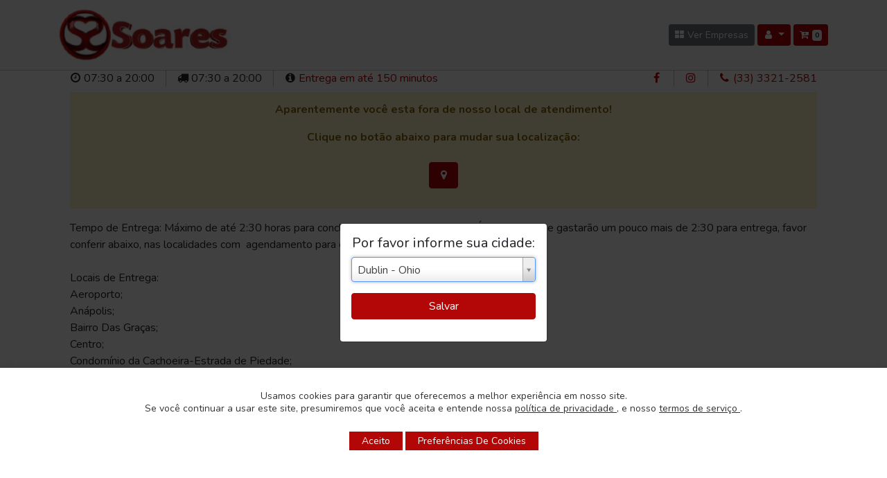

--- FILE ---
content_type: text/html; charset=UTF-8
request_url: https://marketplace.loji.com.br/soaresemcasa/pagina/entrega?fora=1
body_size: 6699
content:
<!DOCTYPE html><html
lang="pt" class="mtkplc h-100" data-smartbanner-original-margin-top="0"><head><title>    Política de Entrega | Supermercado Soares
| Loji</title><meta
charset="utf-8"><meta
name="theme-color" content="#b30606"><meta
name="apple-mobile-web-app-status-bar-style" content="#b30606"><meta
name="msapplication-navbutton-color" content="#b30606"><link
href="https://marketplace.loji.com.br/manifest.json" rel="manifest"><meta
name="title" content="Política de Entrega | Supermercado Soares"><meta
name="og:title" property="og:title" content="Política de Entrega | Supermercado Soares"><meta
name="twitter:title" content="Política de Entrega | Supermercado Soares"><meta
name="description" content="Soares Supermercado, o supermercado da família, agora também estamos recebendo nossos pedidos online . É o Soares em sua Casa!"><meta
name="og:description" property="og:description" content="Soares Supermercado, o supermercado da família, agora também estamos recebendo nossos pedidos online . É o Soares em sua Casa!"><meta
name="twitter:description" content="Soares Supermercado, o supermercado da família, agora também estamos recebendo nossos pedidos online . É o Soares em sua Casa!"><meta
name="og:image" property="og:image" content="https://marketplace.loji.com.br/apple-icon.png?w=400&h=400"><meta
name="twitter:card" content="summary_large_image"><meta
name="twitter:site" content="@lojibr"><meta
name="twitter:image" content="https://marketplace.loji.com.br/apple-icon.png?w=400&h=400"><meta
name="og:url" property="og:url" content="https://marketplace.loji.com.br/soaresemcasa/pagina/entrega"><link
rel="canonical" href="https://marketplace.loji.com.br/soaresemcasa/pagina/entrega" /><meta
property="og:site_name" content="Supermercado Soares" /><meta
property="og:title" content="" /><meta
property="og:type" content="product" /><meta
property="og:url" content="" /><meta
property="og:image" content="" /><meta
property="og:description" content="" /><meta
property="product:pretax_price:amount" content="" /><meta
property="product:pretax_price:currency" content="BRL"><meta
property="product:price:amount" content="" /><meta
property="product:price:currency" content="BRL"><meta
name="viewport" content="width=device-width, initial-scale=1, shrink-to-fit=no"><link
href="https://fonts.googleapis.com/css?family=Nunito:300,400,700" rel="stylesheet"><link
href="https://marketplace.loji.com.br/css/builds/efc7248cdbf7e55e183f71869cc7b95924142090432.css" rel="stylesheet"><link
rel="apple-touch-icon" sizes="76x76" href="https://marketplace.loji.com.br/img/apple-icon.png"><link
rel="icon" type="image/png" sizes="96x96" href="https://marketplace.loji.com.br/img/favicon.png"><link
href="https://marketplace.loji.com.br/soaresemcasa/empresa.css" rel="stylesheet"> <script src="https://marketplace.loji.com.br/js/builds/13e0eadbc4963e0573af95cd5b96c5111718027488.js"></script>  <script type="text/javascript">(function(c,l,a,r,i,t,y){c[a]=c[a]||function(){(c[a].q=c[a].q||[]).push(arguments)};t=l.createElement(r);t.async=1;t.src="https://www.clarity.ms/tag/"+i;y=l.getElementsByTagName(r)[0];y.parentNode.insertBefore(t,y);})(window,document,"clarity","script",'n25a1nsspw');</script>  <script type="text/javascript">(function(c,l,a,r,i,t,y){c[a]=c[a]||function(){(c[a].q=c[a].q||[]).push(arguments)};t=l.createElement(r);t.async=1;t.src="https://www.clarity.ms/tag/"+i;y=l.getElementsByTagName(r)[0];y.parentNode.insertBefore(t,y);})(window,document,"clarity","script","n291e4unba");</script>  <script async src="https://www.googletagmanager.com/gtag/js?id=G-5PLEC0GD98"></script> <script>window.dataLayer=window.dataLayer||[];function gtag(){dataLayer.push(arguments);}
gtag('js',new Date());window.gaConfig={};gtag('config','G-5PLEC0GD98',window.gaConfig);gtag('config','G-VPJETYHDC8',window.gaConfig);</script> <meta
name="user:check" content=""><meta
name="csrf-token" content="w2KeGJSe60N5X6R0nX2w7bf3TncYno1hHygK7oEJ"><meta
name="smartbanner:title" content="Loji - Marketplace"><meta
name="smartbanner:author" content="Levex Tecnologia"><meta
name="smartbanner:price" content="GRÁTIS"><meta
name="smartbanner:price-suffix-apple" content=" - App Store"><meta
name="smartbanner:price-suffix-google" content=" - Google Play"><meta
name="smartbanner:icon-apple" content="https://marketplace.loji.com.br/img/app.png"><meta
name="smartbanner:icon-google" content="https://marketplace.loji.com.br/img/app.png"><meta
name="smartbanner:button" content="VER"><meta
name="smartbanner:button-url-apple" content="https://apps.apple.com/br/app/loji-marketplace/id1512662157"><meta
name="smartbanner:button-url-google"
content="https://play.google.com/store/apps/details?id=br.com.levex.loji"><meta
name="smartbanner:enabled-platforms" content="android,ios"><meta
name="smartbanner:close-label" content="Fechar"><link
rel="stylesheet" href="https://marketplace.loji.com.br/css/smartbanner.min.css"> <script src="https://marketplace.loji.com.br/js/smartbanner.min.js"></script> </head><body
class="d-flex flex-column h-100 marketplace">
 <script>!function(f,b,e,v,n,t,s)
{if(f.fbq)return;n=f.fbq=function(){n.callMethod?n.callMethod.apply(n,arguments):n.queue.push(arguments)};if(!f._fbq)f._fbq=n;n.push=n;n.loaded=!0;n.version='2.0';n.queue=[];t=b.createElement(e);t.async=!0;t.src=v;s=b.getElementsByTagName(e)[0];s.parentNode.insertBefore(t,s)}(window,document,'script','https://connect.facebook.net/en_US/fbevents.js');fbq('init','629300870982623');myfbq('629300870982623','PageView');</script> 
 <script src="https://marketplace.loji.com.br/js/scriptPWA.js" defer></script> <header><div
class="bg-white shadow-sm"><nav
class="navbar navbar-expand-lg navbar-light bg-light fixed-top new-menu" id="main-navbar"><div
class="container">
<a
href="https://marketplace.loji.com.br/soaresemcasa/inicio" class="navbar-brand">
<img
src="https://marketplace.loji.com.br/thumb/ce914792aef272c3f986cdd4a4b875f6.png?w=300&amp;h=300&amp;slug=soaresemcasa" alt="Supermercado Soares">
</a><div
class="ml-auto mkp-menu">
<a
href="https://marketplace.loji.com.br" class="btn btn-sm btn-secondary"
title="Voltar para o Marketplace">
<span
class="fa fa-th-large"></span>
<span
class="d-none d-sm-inline">Ver Empresas</span>
</a>
<a
href="#" class="dropdown-toggle btn btn-primary btn-sm ml-auto" id="dropdownLogin"
role="button" data-toggle="dropdown" aria-haspopup="true" aria-expanded="false">
<span
class="fa fa-user"></span>
</a><div
class="dropdown-menu ml-auto" aria-labelledby="dropdownLogin">
<a
class="dropdown-item" href="https://marketplace.loji.com.br/login">
Login
</a>
<a
class="dropdown-item" href="https://marketplace.loji.com.br/cadastro">
Cadastrar
</a></div>
<a
class="btn btn-sm btn-primary"
href="https://marketplace.loji.com.br/soaresemcasa/carrinho?updt=1">
<i
class="fa fa-cart-plus"></i>
<span
class="badge badge-xs badge-light carrinho-qtd-badge">
0
</span>
</a></div></div></nav></div><div
class="container  bg-white-tp  "><div
class="row"><div
class="col-xs-12 col-sm-8"><ul
class="contato-bar nav flex-row justify-content-center justify-content-sm-start"><li
class="nav-item text-center"
title="Atendimento de 07:30 a 20:00">
<i
class="fa fa-clock-o"></i>
07:30 a 20:00</li><li
class="nav-item text-center"
title="Entregas de 07:30 a 20:00">
<i
class="fa fa-truck"></i>
07:30 a 20:00</li><li
class="nav-item text-center info-entrega">
<i
class="fa fa-info-circle"></i>
<a
href="https://marketplace.loji.com.br/soaresemcasa/pagina/entrega">
Entrega em até 150 minutos
</a></li></ul></div><div
class="col-xs-12 col-sm-4"><ul
class="contato-bar nav flex-row justify-content-center justify-content-sm-end"><li
class="nav-item">
<a
href="https://facebook.com/soaressuper">
<i
class="fa fa-facebook"></i>
</a></li><li
class="nav-item">
<a
href="https://instagram.com/soares_supermercados">
<i
class="fa fa-instagram"></i>
</a></li><li
class="nav-item">
<a
href="tel:(33) 3321-2581">
<i
class="fa fa-phone"></i> (33) 3321-2581
</a></li></ul></div></div></div></header><div
class="container principal "><div
class="col-sm-12"></div><div
class="modal fade pt-5" id="modal-mudar-cidade" tabindex="-1" role="dialog" aria-labelledby="cidade-pop"
aria-hidden="true"><div
class="modal-dialog modal-sm modal-dialog-centered" role="document"><div
class="modal-content"><div
class="modal-body"><form
action="https://marketplace.loji.com.br/mudar-cidade" method="GET" id="form-mudar-cidade"
enctype="multipart/form-data">
<input
type="hidden" name="pagina_atual_marketplace" method="GET" value="https://marketplace.loji.com.br/soaresemcasa/pagina/entrega"><div
class="row justify-content-center"><h5 class="text-center">Por favor informe sua cidade:</h5><div
class="col-sm-12"><div
class="form-group">
<input
type="text" name="cidade" placeholder="Selecione Sua Cidade"
autocomplete="no-fill" class="form-control"
value="Dublin - Ohio"></div></div><div
class="col-12"><div
class="form-group">
<button
class="btn btn-primary btn-block" type="submit" title="salvar">
Salvar
</button></div></div></div></form></div></div></div></div><div
class="px-3 py-3 pt-md-2 pb-md-2 mx-auto h-100"><div
class="row"><div
class="col-12 text-center"><div
class="alert alert-warning px-4" role="alert" id="app_message"><p>
<strong>Aparentemente você esta fora de nosso local de atendimento!</strong></p><p>
<strong>Clique no botão abaixo para mudar sua localização:</strong>
<br>
<br>
<a
href="#" class="btn btn-md btn-primary selecionaCidade" title="Trocar Localização">
<span
class="fa fa-map-marker"></span>
<span
class="d-sm-inline"></span>
</a></p></div></div></div><div>Tempo de Entrega: M&aacute;ximo de at&eacute; 2:30 horas para conclus&atilde;o da entrega do pedido. &Aacute;reas rurais que gastar&atilde;o um pouco mais de 2:30 para entrega, favor conferir abaixo, nas localidades com&nbsp; agendamento para entrega.</div><div>&nbsp;</div><div>Locais de Entrega:</div><div>Aeroporto;</div><div>An&aacute;polis;</div><div>Bairro Das Gra&ccedil;as;</div><div>Centro;</div><div>Condom&iacute;nio da Cachoeira-Estrada de Piedade;</div><div>C&oacute;rrego do Calixto</div><div>D&aacute;rio Grossi;</div><div>Dom Modesto;</div><div>Dr. Eduardo;</div><div>Esperan&ccedil;a;</div><div>Esplanada;</div><div>Floresta;</div><div>Jos&eacute; Moyses Nacif;</div><div>Limoeiro;</div><div>Monte L&iacute;bano;</div><div>Monte Verde;</div><div>Morada do Lago;</div><div>Nossa Senhora Aparecida;</div><div>Piedade de Caratinga;</div><div>Rodovi&aacute;rios;</div><div>Salatiel;</div><div>Santa Cruz;</div><div>Santa Rita de Minas;</div><div>Santa Zita;</div><div>Santo Ant&ocirc;nio;</div><div>S&atilde;o Jo&atilde;o do Jacutinga;</div><div>Sapucaia;</div><div>Terras de Santa In&aacute;cia;</div><div>Zacarias.</div><div>&nbsp;</div><div>&nbsp;</div><div>Entregas com dia e hor&aacute;rio&nbsp; por agendamento:</div><div>Aeroporto</div><div>Condom&iacute;nio da Cachoeira</div><div>Condom&iacute;nio Lagoa da Serra</div><div>C&oacute;rrego do Calixto;</div><div>Dom Modesto;</div><div>Santa Rita de Minas;</div><div>S&atilde;o Jo&atilde;o do Jacutinga;</div><div>Sapucaia;</div><div>Terras de Santa In&aacute;cia</div></div></div><div
class="modal fade hidden " id="empresa-solicitar-cadastro" tabindex="-1" role="dialog"
aria-labelledby="empresa-solicitar" aria-hidden="true"><div
class="modal-dialog modal-sm modal-dialog-centered" role="document"><div
class="modal-content"><div
class="modal-header"><h6 class="modal-title">Entre para continuar</h6>
<button
type="button" class="close" aria-hidden="true">×</button></div><div
class="modal-body"><div
class="row"><div
class="col-12 text-center p-3">
Por favor, <b>entre</b> ou <b>cadastre-se</b> para
<span
class="acao">adicionar os produtos no carrinho</span>.</div></div></div><div
class="modal-footer text-center">
<a
class="btn btn-secondary col-sm-6" href="https://marketplace.loji.com.br/login?soaresemcasa">Entrar</a>
<a
class="btn btn-primary col-sm-6"
href="https://marketplace.loji.com.br/cadastro?soaresemcasa">Cadastrar</a></div></div></div></div><div
class="modal fade" data-keyboard="false" data-backdrop="static" id="itens-modal" role="dialog"
aria-labelledby="label" aria-hidden="true"><div
class="modal-dialog"><div
class="modal-content"><div
class="modal-header"><h4 class="modal-title">Lista ou Favoritos</h4>
<button
type="button" class="close" aria-hidden="true">×</button></div><div
class="modal-body"><form
action="https://marketplace.loji.com.br/soaresemcasa/favoritos" id="itens-form" method="post">
<input
type="hidden" name="id">
<input
type="hidden" name="_method" value="POST" /><div
class="row"><div
class="col-sm-12 px-4"><div
class="form-check">
<input
type="checkbox" class="form-check-input" value="1" name="favoritos"
id="favoritos">
<label
class="form-check-label" for="favoritos" id="favoritos-label">
Deseja adicionar aos favoritos?
</label></div></div><div
class="col-sm-12 mt-4"><div
class="form-group">
<label>Listas:</label>
<input
type="text" name="listas" class="form-control"></div></div><div
class="col-sm-12 text-center"><div
class="form-group">
<button
type="submit" class="btn btn-primary btn-save">
Salvar
</button></div></div></div></form></div></div></div></div><div
class="modal fade" id="scanner-pop" tabindex="-1" role="dialog" aria-labelledby="scanner-pop" aria-hidden="true"><div
class="modal-dialog modal-lg modal-dialog-centered" role="document"><div
class="modal-content"><div
class="modal-body"><div
class="row justify-content-center"><div
id="scanner" class="viewport scanner"></div><div
class="col-sm-12 text-center">
<button
type="button" class="btn btn-secondary btn-sm" id="scanner-pop-fechar">Fechar</button></div></div></div></div></div></div><footer
class="footer mt-auto py-3 text-muted"><div
class="container"><div
class="row"><div
class="col-12 text-center text-sm-left col-sm-3">
&copy; 2026 Loji</div><div
class="col-12 text-center col-sm-6"><div
class="col-12"><ul
class="nav justify-content-center"><li>
<a
href="https://marketplace.loji.com.br/como-funciona" class="nav-link">
Como Funciona
</a></li><li>
<a
href="https://loji.recruti.me/" class="nav-link">
Trabalhe Conosco
</a></li><li>
<a
href="https://loji.com.br/termos" class="nav-link" target="_blank">
Termos de Uso
</a></li><li>
<a
href="#" class="nav-link grt-cookie-config-link">
Prefêrencias de Cookies
</a></li><li>
<a
href="https://site.loji.com.br/" class="nav-link">
Conheça a Loji
</a></li><li>
<a
href="https://site.loji.com.br/#loji-cadastro-container" class="nav-link">
Contato
</a></li></ul></div><div
class="mb-0">
<a
href="https://instagram.com/lojibr" class="p-3">
<span
class="fa fa-instagram"></span>
</a>
<a
href="https://facebook.com/lojibr" class="p-3">
<span
class="fa fa-facebook"></span>
</a></div></div><div
class="col-12 text-center text-sm-right col-sm-3">
Feito por <a
href="http://levex.com.br/?utm_campaign=partner&utm_medium=site&utm_source=loji"
target="_blank" class="loji-link">
Levex
<span
class="fa fa-heart"></span>
</a></div></div></div></footer> <script src="https://marketplace.loji.com.br/js/builds/4080b3ed13366caa8fc03c51a65072e549827032169.js"></script> <script src='https://marketplace.loji.com.br/js/jquery.inputmask.bundle.min.js'></script> <script src='https://marketplace.loji.com.br/js/tinymce/tinymce.min.js'></script> <script src='https://marketplace.loji.com.br/js/tinymce/langs/pt_BR.js'></script> <script src='https://marketplace.loji.com.br/js/tinymce/jquery.tinymce.min.js'></script> <script
        src="https://maps.googleapis.com/maps/api/js?key=AIzaSyCwqDzkUZJ5gNirGgipQ7WTal4FSESRQA4&v=weekly&callback=mapsCallback&loading=async"
        defer></script> <script src="https://marketplace.loji.com.br/js/builds/aaef6f8d4843713aac1955fa8ae317f329364168705.js"></script> <div
class="whatsapp-bubble">
<a
href="https://wa.me/553333212581">
<button
class="btn btn-success btn-chat btn-lg btn-circle">
<i
class="fa fa-whatsapp"></i> <span>Chamar no WhatsApp</span>
</button>
</a></div> <script type="text/javascript">$(document).ready(function(){$.pesquisa({url:{pesquisa:"https://marketplace.loji.com.br/soaresemcasa/pesquisa",produto:"https://marketplace.loji.com.br/soaresemcasa/produto/__codigo__/__slug__",categoria:"https://marketplace.loji.com.br/soaresemcasa/produtos/__codigo__/__slug__",colecao:"https://marketplace.loji.com.br/soaresemcasa/colecao/__codigo__/__slug__"}});});</script> <a
href="#" class="back-to-top ">
<i
class="fa fa-caret-up"></i>
</a><div
class="grt-cookie"><div
class="grt-cookies-msg"><p>
Usamos cookies para garantir que oferecemos a melhor experiência em nosso site.<br>
Se você continuar a usar este site, presumiremos que você aceita e entende nossa
<a
href="https://marketplace.loji.com.br/politica?slug=soaresemcasa">
política de privacidade
</a>, e nosso
<a
href="https://marketplace.loji.com.br/termos?slug=soaresemcasa">
termos de serviço
</a>.</p></div>
<span
class="grt-cookie-button">Aceito</span>
<span
class="grt-cookie-config mt-2">Preferências de cookies</span></div><div
class="modal fade" id="cookie-modal" tabindex="-1" role="dialog" aria-labelledby="cookie-modal" aria-hidden="true"><div
class="modal-dialog modal-lg modal-dialog-centered" role="document"><div
class="modal-content"><div
class="modal-body col-sm-12"><div
class="justify-content-center"><h4 class="text-center">Suas Preferências de Cookies</h4><p
class="text-justify">
Usamos diferentes tipos de cookies para otimizar sua experiência em nosso site.
Você pode escolher desativar os cookies.<br>
Lembre-se de que desativar cookies pode afetar sua experiência no site.
Você pode saber mais sobre como obter cookies visitando nossa
<a
href="https://marketplace.loji.com.br/politica?slug=soaresemcasa">
política de privacidade
</a>.</p><div><div
class="checkbox-inline mt-3 ml-3">
<input
checked disabled='true' type="checkbox" name="essenciais" value="1"
class="form-check-input" id="essenciais">
<label
class="form-check-label" for="essenciais">
<strong>Essenciais:</strong>
Estes cookies são essenciais para a funcionalidade da nossa
plataforma, por este motivo eles estão sempre ativos.
</label></div></div><div
class="checkbox-inline mt-3 ml-3">
<input
checked type="checkbox" name="publicidades" value="1"
class="form-check-input" id="publicidades">
<label
class="form-check-label" for="publicidades">
<strong>Publicidade:</strong>
Estes cookies são necessários para ajudar a veicular
conteúdos de publicidade que podem ser relevantes para você.
</label></div></div><div
class="col-12 text-center mt-2">
<button
type="button" class="btn btn-primary btn-sm" data-dismiss="modal">Salvar</button></div></div></div></div></div> <script type="text/javascript">$(".grt-cookie").grtCookie({textcolor:"#333",background:"#fff",buttonbackground:'#b30606',buttontextcolor:"#fffffff",duration:365});</script> <script type="text/javascript">$(document).ready(function(){$.marketplace({url:{cidade:"https://marketplace.loji.com.br/pesquisa-cidade"},value:{apenasMudarCidade:true}}).iniciarPopUpCidade();});</script> <script type="text/javascript">$(window).resize(function(){$('body').css('padding-top',parseInt($('#main-navbar').css("height")));});$(window).ready(function(){$('body').css('padding-top',parseInt($('#main-navbar').css("height")));});$(window).scroll(function(){if($(this).scrollTop()>100){$('.back-to-top').fadeIn('slow');}else{$('.back-to-top').fadeOut('slow');}});$('.back-to-top').click(function(){$('html, body').animate({scrollTop:0},1500,'easeInOutExpo');return false;});</script> </body></html>

--- FILE ---
content_type: text/css; charset=UTF-8
request_url: https://marketplace.loji.com.br/soaresemcasa/empresa.css
body_size: 4731
content:
.site-logo img {
            height: 60px;
        }

        @-webkit-keyframes background {
            100% {
                border-color: #FFFFFF;
            }

            50% {
                border-color: #4f5e5e;
            }

            0% {
                border-color: #b30606;
            }
        }

        @keyframes background {
            100% {
                border-color: #FFFFFF;
            }

            50% {
                border-color: #4f5e5e;
            }

            0% {
                border-color: #b30606;
            }

        }

        .back-to-top i {
            background: #b30606;
            color: #fff;
        }

        .back-to-top i:hover {
            background: #a40909;
            color: #fff;
        }

        .nav-item.active {
            border: 1px solid #b30606;
        }

        .new-menu {
                                }

        
        
        
        .new-menu .navbar-brand img {
            max-height: 60px;
        }

        @media (min-width: 768px) {
            .new-menu .navbar-brand img {
                max-width: 250px;
            }
        }

        @media (min-width: 767px) {
                            .fundo-categoria {
                    background-color: #ffffff;
                }
                    }

        a {
            color: #b30606;
        }

        a:hover {
            color: #a40909;
            text-decoration: underline
        }

        .btn-primary {
            color: #fff;
            background-color: #b30606;
            border-color: #b30606
        }

        .btn-primary.focus,
        .btn-primary:focus {
            color: #fff;
            background-color: #a40909;
            border-color: #9f0e0e
        }

        .btn-primary:hover {
            color: #fff;
            background-color: #a40909;
            border-color: #9f0e0e
        }

        .btn-primary:not(:disabled):not(.disabled).active,
        .btn-primary:not(:disabled):not(.disabled):active,
        .show>.btn-primary.dropdown-toggle {
            color: #fff;
            background-color: #9f0e0e;
            border-color: #005cbf
        }

        .btn-link:hover {
            color: #a40909;
            text-decoration: underline
        }

        .btn-primary:hover {
            color: #fff;
            background-color: #a40909;
            border-color: #9f0e0e;
        }

        .btn-primary.disabled,
        .btn-primary:disabled {
            color: #fff;
            background-color: #b30606;
            border-color: #b30606
        }

        .btn-outline-primary {
            color: #b30606;
            border-color: #b30606
        }

        .btn-outline-primary:hover {
            color: #fff;
            background-color: #b30606;
            border-color: #b30606
        }

        .btn-outline-primary.disabled,
        .btn-outline-primary:disabled {
            color: #b30606;
        }

        .btn-outline-primary:not(:disabled):not(.disabled).active,
        .btn-outline-primary:not(:disabled):not(.disabled):active,
        .show>.btn-outline-primary.dropdown-toggle {
            color: #fff;
            background-color: #b30606;
            border-color: #b30606
        }

        .btn-chat {
            color: #fff;
            background-color: #28a745;
            border-color: #28a745
        }

        .btn-chat:hover {
            color: #fff;
            background-color: #199836;
            border-color: #149331
        }

        .badge-destaque,
        .badge-highlight {
            color: #ffffff;
            background-color: #28a745;
        }

        a.badge-destaque:focus,
        a.badge-destaque:hover,
        a.badge-highlight:focus,
        a.badge-highlight:hover {
            color: #ffffff;
            background-color: #149331
        }

        .btn-detalhe {
            color: #fff;
            background-color: #007bff;
            border-color: #007bff
        }

        .btn-detalhe:hover {
            color: #fff;
            background-color: #0f6cf0;
            border-color: #1467eb
        }

        .btn-detalhe:not(:disabled):not(.disabled).active,
        .btn-detalhe:not(:disabled):not(.disabled):active,
        .show>.btn-detalhe.dropdown-toggle {
            color: #fff;
            background-color: #1467eb;
            border-color: #005cbf
        }

        .btn-link:hover {
            color: #0f6cf0;
            text-decoration: underline
        }

        .btn-detalhe:hover {
            color: #fff;
            background-color: #0f6cf0;
            border-color: #1467eb;
        }

        .btn-detalhe.disabled,
        .btn-detalhe:disabled {
            color: #fff;
            background-color: #007bff;
            border-color: #007bff
        }

        .btn-outline-detalhe {
            color: #007bff;
            border-color: #007bff
        }

        .btn-outline-detalhe:hover {
            color: #fff;
            background-color: #007bff;
            border-color: #007bff
        }

        .btn-outline-detalhe.disabled,
        .btn-outline-detalhe:disabled {
            color: #007bff;
        }

        .btn-outline-detalhe:not(:disabled):not(.disabled).active,
        .btn-outline-detalhe:not(:disabled):not(.disabled):active,
        .show>.btn-outline-detalhe.dropdown-toggle {
            color: #fff;
            background-color: #007bff;
            border-color: #007bff
        }

        .btn-link {
            color: #b30606;
        }

        .dropdown-item.active,
        .dropdown-item:active {
            color: #fff;
            background-color: #b30606
        }

        .custom-control-input:checked~.custom-control-label:before {
            color: #fff;
            border-color: #b30606;
            background-color: #b30606
        }

        .custom-checkbox .custom-control-input:indeterminate~.custom-control-label:before {
            border-color: #b30606;
            background-color: #b30606
        }

        .custom-range::-webkit-slider-thumb {
            background-color: #b30606;
        }

        .custom-range::-moz-range-thumb {
            background-color: #b30606;
        }

        .custom-range::-ms-thumb {
            background-color: #b30606;
        }

        .nav-pills .nav-link.active,
        .nav-pills .show>.nav-link {
            color: #fff;
            background-color: #b30606
        }

        .page-link {
            color: #b30606;
            background-color: #fff;
            border: 1px solid;
            border-color: #9f0e0e;
        }

        .page-link:hover {
            z-index: 2;
            color: #FFF;
            text-decoration: none;
            background-color: #a40909;
            border-color: #9f0e0e;
        }

        .page-item.active .page-link {
            color: #fff;
            background-color: #b30606;
            border-color: #b30606
        }

        .badge-primary {
            color: #fff;
            background-color: #b30606
        }

        a.badge-primary:focus,
        a.badge-primary:hover {
            color: #fff;
            background-color: #9f0e0e
        }

        .progress-bar {
            color: #fff;
            background-color: #b30606;
        }

        .list-group-item.active {
            color: #fff;
            background-color: #b30606;
            border-color: #b30606
        }

        .bg-primary {
            background-color: #b30606 !important;
        }

        a.bg-primary:focus,
        a.bg-primary:hover,
        button.bg-primary:focus,
        button.bg-primary:hover {
            background-color: #9f0e0e !important
        }

        .border-primary {
            border-color: #b30606 !important;
        }

        .text-primary {
            color: #b30606 !important;
        }

        a.text-primary:focus,
        a.text-primary:hover {
            color: #a40909 !important
        }

        .jquery-accordion-menu>ul>li.active>a {
            color: #FFF;
            background: #b30606
        }

        .jquery-accordion-menu>ul>li:hover>a {
            color: #FFF;
            background: #a40909
        }

        .produto .titulo {
            font-size: 0.9rem;
        }

        .produto .preco.menor {
            font-size: 0.8rem;
        }

        .produto .titulo {
            min-height: 1.9rem;
        }

        .banners.owl-carousel img {
            max-height: 600px;
        }

        .hero-items .single-hero-items {
            height: 600px;
        }

        .cart-icon a span {
            background: #b30606;
            color: #ffffff;
        }

        .inner-header .nav-right li.cart-icon a {
            color: #252525;
        }

        .inner-header .nav-right li.cart-icon a span {
            background: #b30606;
            color: #ffffff;
            border-radius: 50%;
            text-align: center;
        }

        .inner-header .nav-right li.cart-icon .cart-hover {
            background: #ffffff;
            text-align: left;
            opacity: 0;
            visibility: hidden;
            -webkit-box-shadow: 0 13px 32px rgba(51, 51, 51, 0.1);
            box-shadow: 0 13px 32px rgba(51, 51, 51, 0.1);
            -webkit-transition: all 0.3s;
            -o-transition: all 0.3s;
            transition: all 0.3s;
        }

        .inner-header .nav-right li.cart-icon .cart-hover .select-items table tr td.si-pic img {
            border: 1px solid #ebebeb;
        }

        .inner-header .nav-right li.cart-icon .cart-hover .select-items table tr td.si-text .product-selected p {
            color: #b30606;
        }

        .inner-header .nav-right li.cart-icon .cart-hover .select-items table tr td.si-text .product-selected h6 {
            color: #232530;
        }

        .inner-header .nav-right li.cart-icon .cart-hover .select-items table tr td.si-close {
            color: #252525;
        }

        .inner-header .nav-right li.cart-icon .cart-hover .select-total {
            overflow: hidden;
            border-top: 1px solid #e5e5e5;
        }

        .inner-header .nav-right li.cart-icon .cart-hover .select-total span {
            color: #b30606;
        }

        .inner-header .nav-right li.cart-icon .cart-hover .select-total h5 {
            color: #b30606;
        }

        .inner-header .nav-right li.cart-icon .cart-hover .select-button .view-card {
            text-align: center;
            background: #191919;
            color: #ffffff;
        }

        .inner-header .nav-right li.cart-icon .cart-hover .select-button .checkout-btn {
            text-align: center;
            color: #ffffff;
        }

                

--- FILE ---
content_type: application/javascript
request_url: https://marketplace.loji.com.br/js/builds/aaef6f8d4843713aac1955fa8ae317f329364168705.js
body_size: 53278
content:
var Comum=Comum||function(){this.validations=this.validations||[];this.steps=this.steps||{};this.defaults=this.defaults||{};this.options=this.options||this.defaults||{};var __comum=this;this.createGUID=function(){function s4(){return Math.floor((1+Math.random())*0x10000).toString(16).substring(1);}
return s4()+s4()+'-'+s4()+'-'+s4()+'-'+
s4()+'-'+s4()+s4()+s4();};this.getFunction=function(container,position){container=container||window;position=position||false;if(this.isFunction(container,position)){return container[position];}
return false;};this.isFunction=function(container,position){container=container||window;position=position||false;if(position&&container[position]&&typeof container[position]=='function'){return true;}
return false;};this.setDefaultsValidator=function(){var $csrfToken=$('meta[name="csrf-token"]');if($csrfToken.length>0){$.ajaxSetup({headers:{'X-CSRF-TOKEN':$csrfToken.attr('content')}});}
if($['validator']){if($.fn.tooltip.Constructor.VERSION.match(/4.*/)){$.validator.setDefaults({errorElement:'span',errorPlacement:function(error,element){error.addClass('invalid-feedback');element.closest('.form-group').append(error);},highlight:function(element,errorClass,validClass){$(element).addClass('is-invalid');},unhighlight:function(element,errorClass,validClass){$(element).removeClass('is-invalid');}});}else if($.fn.tooltip.Constructor.VERSION.match(/3.*/)){$.validator.setDefaults({highlight:function(element){$(element).closest('.form-group').addClass('has-error');},unhighlight:function(element){$(element).closest('.form-group').removeClass('has-error');},errorElement:'span',errorClass:'help-block',errorPlacement:function(error,element){if(element.parent('.input-group').length){error.insertAfter(element.parent());}else if(element.parent('label').length){error.insertAfter(element.parent());}else{error.insertAfter(element);}}});}}};this.refreshMsgPop=function(){$(".msgPop").each(function(){var $item=$(this);if($item.data('msgPop')){return;}
var $pai=$item.closest('.form-group');if($pai.length==0){$pai=$item.closest('td');}
var $mensagemPadrao=$pai.find(".contentMsgPop");if($mensagemPadrao.length==0){$item.addClass('hidden');return;}
$item.popover({html:true,placement:'top',trigger:'hover'+($item.hasClass('clique')?' click':''),content:$mensagemPadrao.html()});$item.data('msgPop',true);});};this.setDefaults=function(opts,defaults){defaults=defaults||this.defaults||[];opts=opts||[];this.options=$.extend(true,defaults,opts);__comum.setDefaultsValidator();if($['browser']&&$['browser']['webkit']){$("input[autocomplete=off]:not(:hidden)").prop("type","search");}
if($.fn['dataTable']){$.fn.dataTable.ext.errMode=function(e,settings,helpPage,message){var err=message||helpPage||e||settings;console.log(err);__comum.sleep(5000);location.reload(true);};$.extend($.fn.dataTable.defaults,{"dom":"<'dt-toolbar-header row'<'col-xs-12 col-sm-6 toolbar text-left text-xs-center my-xs-1 my-sm-0'><'col-xs-12 col-sm-6 text-right text-xs-center my-xs-1 my-sm-0'f>>rt<'dt-toolbar-footer row'<'col-sm-4'l><'col-sm-4'i><'col-sm-4'p>>",autoWidth:false,responsive:true,"drawCallback":function(sSource,aoData,fnCallback){var pageInfo=this.api().page.info();if(pageInfo.page>pageInfo.pages){_this=this
setTimeout(function(){_this.api().ajax.reload();});}
return this;},language:{processing:"<i class='fa fa-lg fa-spinner fa-spin'></i>",lengthMenu:"_MENU_ por página",zeroRecords:"Nenhum registro encontrado",info:"Mostrando _START_ / _END_ de _TOTAL_ registro(s)",infoEmpty:"Mostrando 0 / 0 de 0 registros",infoFiltered:"(filtrado de _MAX_ registros)",search:"Procurar: ",paginate:{first:"&laquo;",previous:"&lsaquo;",next:"&rsaquo;",last:"&raquo;"},emptyTable:"Sem registros"}});}
if($.fn['tooltip']){$('[data-toggle=tooltip]').tooltip();}
if($['datetimepicker']){$.datetimepicker.setLocale('pt-BR');}
if(window['alertify']){alertify.defaults.theme.ok="btn btn-primary";alertify.defaults.theme.cancel="btn";if(!alertify.yesNoCancel){alertify.dialog('yesNoCancel',function factory(){return{main:function(message,callback){this.message=message;this.set('callback',callback);},settings:{callback:undefined},setup:function(){var buttons=[{text:"Sim",key:13,className:alertify.defaults.theme.ok},{text:"Não",className:alertify.defaults.theme.cancel},{text:"Cancelar",key:27,className:alertify.defaults.theme.cancel}];return{buttons:buttons,focus:{element:0},options:{resizable:false,maximizable:false,title:"Confirme a operação:"}};},prepare:function(){this.setContent(this.message);},callback:function(closeEvent){var cb=this.get('callback');if(typeof cb==='function'){var index=(closeEvent['index']!=undefined?closeEvent['index']:2);var returnValue=cb.call(this,['yes','no','cancel'][index]);if(typeof returnValue!=='undefined'){closeEvent.cancel=!returnValue;}}}}});}
if(!alertify.ProsseguirCancel){alertify.dialog('ProsseguirCancel',function factory(){return{main:function(message,callback){this.message=message;this.set('callback',callback);},settings:{callback:undefined},setup:function(){var buttons=[{text:"Prosseguir",key:13,className:alertify.defaults.theme.ok},{text:"Cancel",className:alertify.defaults.theme.cancel},];return{buttons:buttons,focus:{element:0},options:{resizable:false,maximizable:false,title:"Confirme a operação:"}};},prepare:function(){this.setContent(this.message);},callback:function(closeEvent){var cb=this.get('callback');if(typeof cb==='function'){var index=(closeEvent['index']!=undefined?closeEvent['index']:2);var returnValue=cb.call(this,['yes','cancel'][index]);if(typeof returnValue!=='undefined'){closeEvent.cancel=!returnValue;}}}}});}}
if(window['toastr']){toastr.options={"closeButton":true,"progressBar":true,"debug":false,"positionClass":'toast-top-center',"showDuration":330,"hideDuration":330,"timeOut":5000,"extendedTimeOut":2000,"showEasing":'swing',"hideEasing":'swing',"showMethod":'fadeIn',"hideMethod":'fadeOut',"onclick":null};}
if(this.options.formElement){var optsValidate={ignore:'.ignore'};if(this.isFunction(this,'submitHandler')){optsValidate['submitHandler']=this.submitHandler;}
this.options.validator=$(this.options.formElement).validate(optsValidate);}
$(document).on('click','.modal .close-modal, .modal-header>.close',function(e){var $modal=$(this).closest('.modal');$modal.modal('hide');e.preventDefault();e.stopPropagation();});if($.fn['popover']){__comum.refreshMsgPop();}
$(window).on("navigate",function(event,data){var direction=data.state.direction;if(direction=='back'){var lastClose=parseFloat($(document).data('lastCloseModal')||0);var microtime=__comum.microtime(true);var diff=(microtime-lastClose);var $modalLast=$('.modal.in:last');if($modalLast.length==0){$modalLast=$('.modal.show:last');}
if($modalLast.length>0){window.history.forward();window.onunload=function(){null};$modalLast.modal('hide');$(document).data('lastCloseModal',microtime);event.preventDefault();event.stopPropagation();return false;}
return true;}});window.addEventListener('beforeunload',function(e){var prevent=false;$('.modal.in, .modal.show').each(function(i,item){var $modal=$(item);var data=$modal.find('form').serializeJSON()||{};var oldData=$modal.data('dadosAntigos')||{};data=JSON.stringify(data);oldData=JSON.stringify(oldData);if(data!=oldData){prevent=true;}});if(prevent){e.returnValue='';}});$(document).on('show.bs.modal',function(e){var $modal=$(e.target);var data=$modal.find('form').serializeJSON();$modal.data('dadosAntigos',data);});$(document).on('keydown',function(e){var lastClose=parseFloat($(document).data('lastCloseModal')||0);var microtime=__comum.microtime(true);var diff=(microtime-lastClose);if(e.key=="Escape"&&e.shiftKey&&diff>=0.5){var $modalLast=$('.modal.in:last');if($modalLast.length==0){var $modalLast=$('.modal.show:last');}
$modalLast.modal('hide');$(document).data('lastCloseModal',microtime);e.preventDefault();e.stopPropagation();}});$(document).on('hidden.bs.modal',function(){if($('.modal.in,.modal.show').length>0){$('body').addClass('modal-open');}});$(document).on('keydown','.select2-input, .ui-autocomplete-input, .form-control',function(e){if(e.ctrlKey&&(e.which==74)){e.preventDefault();e.stopPropagation();return false;}});if($['store']&&!$['storage']){$.storage=new $.store();}};this.numPad=function(n,width,z){z=z||'0';n=n+'';return n.length>=width?n:new Array(width-n.length+1).join(z)+n;};this.notification=function(param){var options=$.extend(true,{content:'',title:'',type:'info',icon:'',color:'',timeout:false},param);switch(options.type){case'danger':options.icon='fa-times-circle';options.title=options.title||'';options.color='#a90329';break;case'info':options.icon='fa-info-circle';options.title=options.title||'';options.color='#57889c';break;case'success':options.icon='fa-check-circle';options.title=options.title||'';options.color='#739e73';break;case'warning':options.icon='fa-exclamation-circle';options.title=options.title||'';options.color='#c79121';break;}
var optionsNotification={title:options.title,content:"<i>"+options.content+"</i>",color:options.color,icon:"fa "+options.icon};if(options.timeout){optionsNotification.timeout=options.timeout;}
if($['toaster']){var t=optionsNotification['title']||'';if(t[t.length-1]==':'){optionsNotification['title']=t.substring(0,t.length-1);}
optionsNotification['message']=(t?'<br>':'')+optionsNotification['content'];optionsNotification['priority']=options.type;if(optionsNotification['timeout']){$.toaster({settings:{timeout:optionsNotification['timeout']/ 5}});}
$.toaster(optionsNotification);}else{var mensagem=optionsNotification.title+'<br>'+optionsNotification.content;mensagem=mensagem.replace(/<br(\s|)(\/|)>/img,"\n");mensagem=$('<p/>').html(mensagem).text();alert(mensagem);}};this.notificationFN=function(content,title,timeout,type){content=content||'';title=title||'';timeout=timeout||50000;if(!content){return;}
__comum.notification({content:content,type:type,title:title,timeout:timeout});};this.notificationInfo=function(content,title,timeout){__comum.notificationFN(content,title,timeout,'info');};this.notificationSuccess=function(content,title,timeout){__comum.notificationFN(content,title,timeout,'success');};this.notificationDanger=function(content,title,timeout){__comum.notificationFN(content,title,timeout,'danger');};this.notificationWarning=function(content,title,timeout){__comum.notificationFN(content,title,timeout,'warning');};this.addOverlay=function(mensagem,el){mensagem=mensagem||'Aguarde...';el=el||'body';el=$(el);var load='<i class="fa fa-circle-o-notch fa-spin fa-fw"></i> &nbsp; ';el.append('<div class="app-overlay">'+load+mensagem+'</div>');};this.removeOverlay=function(el){el=el||$('body');el.find('.app-overlay').remove();};this.removeErroComponente=function(elemento){if(elemento.find('>.component-item').length>0){elemento.find('>.component-item').removeClass('bg-danger');elemento.find('>.component-item .form-group .help-block').remove();}else{elemento.removeClass('bg-danger');}};this.adicionaErroComponente=function(elemento){var $card=null;if(elemento.find('>.component-item').length>0){$card=elemento.find('>.component-item');$card.addClass('bg-danger');}else{$card=elemento;$card.addClass('bg-danger');}};this.setValidations=function(){$(document).on("change",".form-control:hidden",function(){$(__comum.options.formElement).valid();});$(__comum.options.formElement).submit(function(e){var ok=__comum.validate();if(!ok){e.preventDefault();e.stopPropagation();return false;}});};this.validate=function(){var navigation=$(this.options.wizardElement).find('ul:first');var nitens=navigation.find('li').length||Object.keys(__comum.steps).length;var keys=Object.keys(this.steps);var $form=$(__comum.options.formElement);$form.data('noSubmit',true);for(var i=0;i<nitens;i++){if(__comum.isFunction(__comum.steps[keys[i]]||[],'validate')){var err=__comum.steps[keys[i]].validate();if(err){navigation.find("li a").eq(i).trigger('click');return false;}}}
$form.data('noSubmit',false);return true;};this.loadSteps=function(begin,end){var keys=Object.keys(this.steps);for(var i=0;i<keys.length;i++){if(this.isFunction(this.steps[keys[i]]||[],'init')){this.steps[keys[i]].init();}}};this.wizard=function(){var handleTabShow=function(tab,navigation,index,wizard){var total=navigation.find('li').length;var current=index+0;var percent=(current /(total-1))*100;var percentWidth=100-(100 / total)+'%';wizard.find('.progress-bar').css({width:percent+'%'});$(__comum.options.wizardElement).find('.progress').css({'width':percentWidth});};var itens=$(__comum.options.wizardElement).find('.form-wizard li');itens.css('width',(100 / itens.length)+'%');$(__comum.options.wizardElement).find('.progress').css({'width':((100 / itens.length)*(itens.length-1)*1)+'%','margin':'0 auto'});$(__comum.options.wizardElement).bootstrapWizard({tabClass:'',nextSelector:'.pager .next',previousSelector:'.pager .previous',onTabShow:function(tab,navigation,index){handleTabShow(tab,navigation,index,$(__comum.options.wizardElement));var keys=Object.keys(__comum.steps);var anterior=Math.max(index-1,0);var chave=keys[anterior];if(__comum.isFunction(__comum.steps[chave]||[],'validate')){__comum.steps[chave].validate();}},onTabClick:function(objAbaAtiva,objNavegacao,indexAbaAtiva,indexAbaDestino){var numeroAbas=objNavegacao.find('li').length;if(indexAbaDestino>=numeroAbas){indexAbaDestino=numeroAbas-1;}
if(indexAbaAtiva<indexAbaDestino){var keys=Object.keys(__comum.steps);for(var i=indexAbaAtiva;i<indexAbaDestino;i++){if(__comum.isFunction(__comum.steps[keys[i]]||[],'validate')){var err=__comum.steps[keys[i]].validate();if(err){return false;}}
$(__comum.options.wizardElement).bootstrapWizard('next');}
return false;}},onNext:function(objAbaAtiva){var indexAbaAtiva=objAbaAtiva.index();var keys=Object.keys(__comum.steps);if(__comum.isFunction(__comum.steps[keys[indexAbaAtiva]]||[],'validate')){var err=__comum.steps[keys[indexAbaAtiva]].validate();if(err){return false;}}}});};this.makeSelect2Field=function(settings){settings=settings||[];settings=$.extend(true,{fieldId:'',optionsAttr:'',dataAttr:'',ajax:false,data:null,select2Extra:{},changeCallback:null},settings);if(!settings.dataAttr){settings.dataAttr=settings.optionsAttr;}
return{settings:settings,setValue:function(option){option=option||null;__comum.options.value[this.settings.optionsAttr]=option;$(this.settings.fieldId).select2("val",option);},setValueBySearch:function(search){var data=__comum.options.data[this.settings.dataAttr]||null;if(!data){return;}
var selection=$.grep(data,function(el){if(el.id==search||el.text.toLowerCase()==search.toLowerCase()){return el;}});if(!this.settings.select2Extra.multiple&&!this.settings.select2Extra.tags){selection=selection[0]||null;}
this.setValue(selection||null);},getValue:function(){return __comum.options.value[this.settings.optionsAttr];},init:function(){var select2Helper=this;var select2Options={language:'pt-BR',placeholder:"Selecione",allowClear:true,initSelection:function(element,callback){callback(select2Helper.getValue());}};if(this.settings.ajax){select2Options['ajax']={url:'',dataType:'json',delay:250,data:null,results:''};select2Options['ajax']=$.extend(true,select2Options['ajax'],this.settings.ajax);delete select2Options['data'];}else if(this.settings.data){select2Options['data']=this.settings.data;delete select2Options['ajax'];}else{delete select2Options['ajax'];delete select2Options['data'];}
if(this.settings.select2Extra){select2Options=$.extend(true,select2Options,this.settings.select2Extra);}
$(this.settings.fieldId).select2(select2Options);if(this.settings.select2Extra.allowClear){$(this.settings.fieldId).on('change select2-selected select2-clearing select2-removed',function(){var $item=$(this);if($item.val()!=''){$item.parent().find('.select2-container').addClass('select2-allowclear');}else{$item.parent().find('.select2-container').removeClass('select2-allowclear');}});}
if(this.settings.changeCallback){$(this.settings.fieldId).on('change',this.settings.changeCallback);}
$(this.settings.fieldId).select2("val",select2Helper.getValue());$(this.settings.fieldId).trigger('change');$(this.settings.fieldId).data('select2Util',this);}};};this.inArray=function(needle,haystack){if(!needle||!haystack){return false;}
for(var i in Object.keys(haystack)){if(needle==haystack[i]){return true;}}
return false;};this.procuraValorArraySelect2=function(needle,haystack){if(!needle||!haystack){return false;}
return $.grep(haystack,function(el){if(el.id==needle){return el;}});};this.getOption=function(option,container){container=container||this.options;option=option||false;if(container[option]){return container[option];}
return false;};this.setOption=function(option,value,container){container=container||this.options;option=option||false;value=value||false;container[option]=value;};this.getDatatable=function(datatableName){return this.getOption(datatableName,this.options.datatable);};this.setDatatable=function(datatableName,datatable){this.setOption(datatableName,datatable,this.options.datatable);};this.getDefault=function(value,defaultValue,tratamento){value=value||false;if(value!==false){if(tratamento==='0'){value=__comum.formatNumber(value,0,',','.');}else if(tratamento=='.'){value=__comum.formatNumber(value,2,',','.');}else if(tratamento=='%'){value=__comum.formatNumber(value,2,',','.');value=value+'%';}else if(tratamento=='R$'){value=__comum.formatNumber(value,2,',','.');value='R$'+value;}else if(tratamento=='U$'){value=__comum.formatNumber(value,2,',','.');value='U$'+value;}}else{value=defaultValue;}
return value;};this.formatNumber=function(number,dec,dsep,tsep){if(isNaN(number)||number==null){return'';}
dec=dec||2;dsep=dsep||'.';tsep=tsep||'';var newNumber=parseFloat(number).toFixed(~~dec);var parts=newNumber.split('.');var fnums=parts[0];var decimals=parts[1]?(dsep||'.')+parts[1]:'';return fnums.replace(/(\d)(?=(?:\d{3})+$)/g,'$1'+tsep)+decimals;};this.formatDate=function(date,format){date=date||null;format=format||"dd/mm/yy";if(date){if(date.toString().indexOf('/')!=-1){date=date.replace(/(\d{2})\/(\d{2})\/(\d{4})(.*)/,"$3/$2/$1$4");}
date=new Date(date);if(isNaN(date)){date=null;}}
if(date){date=$.datepicker.formatDate(format,date);}else{date='-';}
return date;};this.converterMinutosParaDiasHorasMinutos=function(minutos){const minutosPorDia=24*60;const minutosPorHora=60;const dias=Math.floor(minutos / minutosPorDia);minutos%=minutosPorDia;const horas=Math.floor(minutos / minutosPorHora);minutos%=minutosPorHora;let resultado="";if(dias>1){resultado+=`${dias} dias`;}else if(dias===1){resultado+="1 dia";}
if(horas>1){if(resultado)resultado+=", ";resultado+=`${horas} horas`;}else if(horas===1){if(resultado)resultado+=", ";resultado+="1 hora";}
minutos=Math.floor(minutos);if(minutos>1){if(resultado)resultado+=", ";resultado+=`${minutos} minutos`;}else if(minutos===1){if(resultado)resultado+=", ";resultado+="1 minuto";}else{resultado+="0 minutos";}
return resultado;};this.formatDateTime=function(date,format){date=date||null;format=format||'dd/mm/yy hh:ii';if(!$['formatDateTime']){format=format.replace('hh:ii','').trim();return __comum.formatDate(date,format);}
if(date){if(date.toString().indexOf('/')!=-1){date=date.replace(/(\d{2})\/(\d{2})\/(\d{4})(T|)(.*)/,"$3/$2/$1 $5").trim();}
date=new Date(date);if(isNaN(date)){date=null;}}
if(date){date=$.formatDateTime(format,date);}else{date='-';}
return date;};this.createBtnGroup=function(btns,options){btns=btns||[];options=options||[];var btnArr=[];var align=(options['align']||'center');var dropdown=(options['dropdown']||false);for(var i in btns){var size=(btns[i]['size']||'xs');var title=(btns[i]['title']||'');var text=(btns[i]['text']||'');var element=(btns[i]['element']||'button');var type=(btns[i]['type']||'button');var target=(btns[i]['target']||'');var icon=(btns[i]['icon']||'');var href=(btns[i]['href']||'#');var id=(btns[i]['id']||'');var dataToggle=(btns[i]['dataToggle']||'#');var dataTarget=(btns[i]['dataTarget']||'#');var cssClass=(btns[i]['class']||'');cssClass+=' btn'+(size?' btn-'+size:'');if(!text&&title&&dropdown){cssClass+=' dropdown-item btn-block';text=' '+title;}
cssClass=' class="'+cssClass+'"';if(element=='a'){target=target?' target="'+target+'"':'';href=href?' href="'+href+'"':'';type='';}else if(element=='button'){type=type?' type="'+type+'"':'';target='';href='';}
if(id){id=' id="'+id+'"';}
if(title){title=' title="'+title+'"';}
if(dataTarget){dataTarget=' data-target="'+dataTarget+'"';}
if(dataToggle){dataToggle=' data-toggle="'+dataToggle+'"';}
if(icon){if(cssClass.indexOf('secondary')==-1&&cssClass.indexOf('default')==-1&&cssClass.indexOf('outline')==-1){icon+=' fa-inverse';}
icon='<i class="fa '+icon+'"></i>';}
btnArr.push('<'+element+type+href+target+cssClass+title+dataTarget+dataToggle+id+'>'+icon+text+'</'+element+'>');}
if(dropdown){return'<div class="dropdown text-'+align+'">'+'<a href="#" class="dropdown-toggle" role="button" data-toggle="dropdown" aria-haspopup="true" aria-expanded="false">'+'<i class="fa fa-bars"></i>'+'</a>'+'<div class="dropdown-menu dropdown-menu-right">'+
btnArr.join('\n')+'</div>'+'</div>';}
return'<div class="text-'+align+'"><div class="btn-group">'+btnArr.join('\n')+'</div></div>';};this.strToUnderscore=function(str){return(str.charAt(0).toLowerCase()+str.slice(1)||str).toString();};this.strToCamelCase=function(str){return str.replace(/(_\w)/g,function(m){return m[1].toUpperCase();});};this.keysToUnderscore=function(o){var build,key,destKey,value;if(o instanceof Array){build=[];for(key in o){value=o[key];if(typeof value==="object"){value=__comum.keysToUnderscore(value);}
build.push(value);}}else{build={};for(key in o){if(o.hasOwnProperty(key)){destKey=__comum.strToUnderscore(key);value=o[key];if(value!==null&&typeof value==="object"){value=__comum.keysToUnderscore(value);}
build[destKey]=value;}}}
return build;};this.keysToCamelCase=function(o){var build,key,destKey,value;if(o instanceof Array){build=[];for(key in o){value=o[key];if(typeof value==="object"){value=__comum.keysToCamelCase(value);}
build.push(value);}}else{build={};for(key in o){if(o.hasOwnProperty(key)){destKey=__comum.strToCamelCase(key);value=o[key];if(value!==null&&typeof value==="object"){value=__comum.keysToCamelCase(value);}
build[destKey]=value;}}}
return build;};this.formatarMoeda=function(valor){if(!valor&&valor!==0){return'-';}
valor=parseFloat(valor)||0;valor=__comum.formatNumber(valor,2,',','.');return valor;};this.trimAny=function(str,chars){var start=0,end=str.length;while(start<end&&chars.indexOf(str[start])>=0){++start;}
while(end>start&&chars.indexOf(str[end-1])>=0){--end;}
return(start>0||end<str.length)?str.substring(start,end):str;};this.formatarMoedaUS=function(valor){if(!valor&&valor!==0){return 0;}
if(valor['indexOf']){valor=valor.replace(/[^0-9,]/,'').replace(',','.');}
valor=parseFloat(valor)||0;return valor;};this.isMobile=function(){var isMobile=false;if(/(android|bb\d+|meego).+mobile|avantgo|bada\/|blackberry|blazer|compal|elaine|fennec|hiptop|iemobile|ip(hone|od)|ipad|iris|kindle|Android|Silk|lge |maemo|midp|mmp|netfront|opera m(ob|in)i|palm( os)?|phone|p(ixi|re)\/|plucker|pocket|psp|series(4|6)0|symbian|treo|up\.(browser|link)|vodafone|wap|windows (ce|phone)|xda|xiino/i.test(navigator.userAgent)||/1207|6310|6590|3gso|4thp|50[1-6]i|770s|802s|a wa|abac|ac(er|oo|s\-)|ai(ko|rn)|al(av|ca|co)|amoi|an(ex|ny|yw)|aptu|ar(ch|go)|as(te|us)|attw|au(di|\-m|r |s )|avan|be(ck|ll|nq)|bi(lb|rd)|bl(ac|az)|br(e|v)w|bumb|bw\-(n|u)|c55\/|capi|ccwa|cdm\-|cell|chtm|cldc|cmd\-|co(mp|nd)|craw|da(it|ll|ng)|dbte|dc\-s|devi|dica|dmob|do(c|p)o|ds(12|\-d)|el(49|ai)|em(l2|ul)|er(ic|k0)|esl8|ez([4-7]0|os|wa|ze)|fetc|fly(\-|_)|g1 u|g560|gene|gf\-5|g\-mo|go(\.w|od)|gr(ad|un)|haie|hcit|hd\-(m|p|t)|hei\-|hi(pt|ta)|hp( i|ip)|hs\-c|ht(c(\-| |_|a|g|p|s|t)|tp)|hu(aw|tc)|i\-(20|go|ma)|i230|iac( |\-|\/)|ibro|idea|ig01|ikom|im1k|inno|ipaq|iris|ja(t|v)a|jbro|jemu|jigs|kddi|keji|kgt( |\/)|klon|kpt |kwc\-|kyo(c|k)|le(no|xi)|lg( g|\/(k|l|u)|50|54|\-[a-w])|libw|lynx|m1\-w|m3ga|m50\/|ma(te|ui|xo)|mc(01|21|ca)|m\-cr|me(rc|ri)|mi(o8|oa|ts)|mmef|mo(01|02|bi|de|do|t(\-| |o|v)|zz)|mt(50|p1|v )|mwbp|mywa|n10[0-2]|n20[2-3]|n30(0|2)|n50(0|2|5)|n7(0(0|1)|10)|ne((c|m)\-|on|tf|wf|wg|wt)|nok(6|i)|nzph|o2im|op(ti|wv)|oran|owg1|p800|pan(a|d|t)|pdxg|pg(13|\-([1-8]|c))|phil|pire|pl(ay|uc)|pn\-2|po(ck|rt|se)|prox|psio|pt\-g|qa\-a|qc(07|12|21|32|60|\-[2-7]|i\-)|qtek|r380|r600|raks|rim9|ro(ve|zo)|s55\/|sa(ge|ma|mm|ms|ny|va)|sc(01|h\-|oo|p\-)|sdk\/|se(c(\-|0|1)|47|mc|nd|ri)|sgh\-|shar|sie(\-|m)|sk\-0|sl(45|id)|sm(al|ar|b3|it|t5)|so(ft|ny)|sp(01|h\-|v\-|v )|sy(01|mb)|t2(18|50)|t6(00|10|18)|ta(gt|lk)|tcl\-|tdg\-|tel(i|m)|tim\-|t\-mo|to(pl|sh)|ts(70|m\-|m3|m5)|tx\-9|up(\.b|g1|si)|utst|v400|v750|veri|vi(rg|te)|vk(40|5[0-3]|\-v)|vm40|voda|vulc|vx(52|53|60|61|70|80|81|83|85|98)|w3c(\-| )|webc|whit|wi(g |nc|nw)|wmlb|wonu|x700|yas\-|your|zeto|zte\-/i.test(navigator.userAgent.substr(0,4))){isMobile=true;}
return isMobile;};this.makeFieldTelefone=function(el){el.inputmask({showMaskOnHover:false,clearIncomplete:true,mask:['(99) 9999-9999','(99) 99999-9999']})
return el;};this.makeFieldMiniColors=function(el){el.minicolors({control:'saturation',format:'hex',defaultValue:el.val()||'#007bff',theme:'bootstrap',position:'bottom left',opacity:false,changeDelay:100,letterCase:'lowercase',change:function(hex){if(hex){el.val(hex).trigger('change');}},show:function(){$(this).closest('.minicolors').addClass('active');},hide:function(){$(this).closest('.minicolors').removeClass('active');}});return el;};this.makeFieldCPF=function(el,extraOptions){extraOptions=extraOptions||{};return __comum.makeFieldMask(el,['999.999.999-99'],extraOptions);};this.makeFieldCNPJ=function(el,extraOptions){extraOptions=extraOptions||{};return __comum.makeFieldMask(el,['99.999.999/9999-99'],extraOptions);};this.makeFieldCPFCNPJ=function(el,extraOptions){extraOptions=extraOptions||{};return __comum.makeFieldMask(el,['999.999.999-99','99.999.999/9999-99'],extraOptions);};this.makeFieldMask=function(el,mask,extraOptions){extraOptions=extraOptions||{};var arrDefault={showMaskOnHover:false,clearIncomplete:true,mask:mask,keepStatic:true};var arrOptions=$.extend(true,arrDefault,extraOptions);el.inputmask(arrOptions);return el;};this.makeFieldDatePicker=function(el,extraOptions){extraOptions=extraOptions||{};var datetimeOptions=$.extend(true,{format:'d/m/Y'},extraOptions);if(!__comum.isMobile()){el.datepicker(datetimeOptions);}
el.inputmask({showMaskOnHover:false,clearIncomplete:true,mask:['99/99/9999']});return el;};this.makeFieldMonthPicker=function(el,extraOptions){extraOptions=extraOptions||{};var datetimeOptions=$.extend(true,{Button:false,i18n:{year:'Ano',buttonText:'Menu',prevYear:"Ano anterior",nextYear:"Próximo ano",next12Years:'Avançar 12 anos',prev12Years:'Voltar 12 anos',nextLabel:"Próximo",prevLabel:"Anterior",jumpYears:"Trocar Ano",backTo:"Voltar",months:["Jan","Fev","Mar","Abr","Mai","Jun","Jul","Ago","Set","Out","Nov","Dez"]}},extraOptions);el.MonthPicker(datetimeOptions);el.inputmask({showMaskOnHover:false,clearIncomplete:true,mask:['99/9999']});return el;};this.makeFieldDateTimePicker=function(el,extraOptions){if($['datetimepicker']){extraOptions=extraOptions||{};var datetimeOptions=$.extend(true,{format:'d/m/Y H:i',prevText:'<i class="fa fa-chevron-left"></i>',nextText:'<i class="fa fa-chevron-right"></i>',},extraOptions);el.datetimepicker(datetimeOptions);el.inputmask({showMaskOnHover:false,clearIncomplete:true,mask:['99/99/9999 99:99']});return el;}else{return __comum.makeFieldDatePicker(el,extraOptions);}};this.makeFieldTimePicker=function(el,extraOptions){if($['datetimepicker']){extraOptions=extraOptions||{};var datetimeOptions=$.extend(true,{datepicker:false,format:'H:i',prevText:'<i class="fa fa-chevron-left"></i>',nextText:'<i class="fa fa-chevron-right"></i>'},extraOptions);el.datetimepicker(datetimeOptions);}
el.inputmask({showMaskOnHover:false,clearIncomplete:true,mask:['99:99']});return el;};this.makeFieldInteiro=function(el,extraOptions){extraOptions=extraOptions||{};extraOptions=$.extend(true,{showMaskOnHover:false,mask:['9{0,15}'],rightAlign:true},extraOptions);el.inputmask(extraOptions);return el;};this.makeFieldMoeda=function(el,extraOptions){extraOptions=extraOptions||{};extraOptions=$.extend({},{showMaskOnHover:false,alias:'currency',groupSeparator:"",radixPoint:".",placeholder:"0",prefix:"",allowMinus:false},extraOptions);el.inputmask(extraOptions);return el;};this.makeFieldMoedaBR=function(el,extraOptions){extraOptions=extraOptions||{};extraOptions=$.extend({},{showMaskOnHover:false,alias:'currency',groupSeparator:".",radixPoint:",",placeholder:"0",prefix:"",allowMinus:false},extraOptions);el.inputmask(extraOptions);return el;};this.makeFieldMoedaOpcional=function(el,extraOptions){extraOptions=extraOptions||{};extraOptions=$.extend(true,{showMaskOnHover:false,alias:'currency',groupSeparator:"",radixPoint:".",prefix:"",allowMinus:false,placeholder:"",clearMaskOnLostFocus:true,"clearIncomplete":true},extraOptions);el.inputmask(extraOptions);return el;};this.makeFieldSelect2SimNao=function(el){return el.select2({minimumResultsForSearch:-1,allowClear:true,placeholder:"Selecione",data:__comum.getSimNaoSelect2()});};this.makeFieldSelect2Simple=function(el,data,multiple){data=data||[];multiple=multiple||false;minLen=0;if(typeof data==='function'){minLen=0;}else if(Object.keys(data).length<50){minLen=-1;}
var options={allowClear:true,placeholder:"Selecione",minimumResultsForSearch:minLen,data:data};if(multiple){options['multiple']=true;}
return el.select2(options);};this.makeFieldSelect2AjaxMultiple=function(el,extraOptions,dataFunction,dataResults){extraOptions=extraOptions||{};dataFunction=dataFunction||null;dataResults=dataResults||null;if(typeof extraOptions=='string'){extraOptions={ajax:{url:extraOptions}};}
extraOptions['multiple']=true;return __comum.makeFieldSelect2Ajax(el,extraOptions,dataFunction,dataResults);};this.makeFieldSelect2Ajax=function(el,extraOptions,dataFunction,dataResults){extraOptions=extraOptions||{};dataFunction=dataFunction||null;dataResults=dataResults||null;if(typeof extraOptions=='string'){extraOptions={ajax:{url:extraOptions}};}
extraOptions=$.extend(true,{placeholder:'Selecione',allowClear:true,ajax:{url:'',dataType:'json',delay:1000,cache:true,data:function(query){return{query:query};},processResults:function(data){return{results:data};}}},extraOptions);if(dataFunction){extraOptions.ajax.data=dataFunction;}
if(dataResults){extraOptions.ajax.processResults=dataResults;}
return el.select2(extraOptions);};this.makeFieldTinyMCE=function(el,extraOptions,simple){simple=simple||false;extraOptions=extraOptions||{};var arrDefault={language:'pt_BR',menubar:false,plugins:['advlist autolink lists link image charmap print preview anchor','searchreplace visualblocks code fullscreen','insertdatetime media table paste code help wordcount'],toolbar:'undo redo | formatselect | bold italic backcolor | alignleft aligncenter alignright alignjustify | bullist numlist outdent indent | removeformat | help',image_advtab:true,height:500,image_caption:true,toolbar_mode:'wrap',skin:'oxide',content_css:'default'};if(!simple){arrDefault={language:'pt_BR',plugins:'print preview code searchreplace autolink save directionality visualblocks visualchars fullscreen image link media codesample table charmap hr pagebreak anchor toc advlist lists wordcount imagetools textpattern noneditable charmap quickbars emoticons',mobile:{plugins:'print preview code searchreplace autolink save directionality visualblocks visualchars fullscreen image link media codesample table charmap hr pagebreak anchor toc advlist lists wordcount imagetools textpattern noneditable charmap quickbars emoticons'},toolbar:'undo redo removeformat styleselect | fontselect fontsizeselect | bold italic underline strikethrough | alignleft aligncenter alignright alignjustify | bullist numlist outdent indent',image_advtab:true,height:600,image_caption:true,quickbars_selection_toolbar:'bold italic underline strikethrough  | alignleft aligncenter alignright alignjustify | quicklink h2 h3 blockquote',toolbar_mode:'wrap',contextmenu:'link image imagetools table configurepermanentpen',skin:'oxide',content_css:'default'};}
extraOptions=$.extend(true,arrDefault,extraOptions);return $(el).tinymce(extraOptions);};this.makeFieldVfile=function(el,extraOptions){extraOptions=extraOptions||{};if(!extraOptions['allowedTypes']){var arrExt=['png','jpg','jpeg','jpg','webp','gif','bmp','csv','xls','xlsx','xlsm','xml','XML','XLS','XLSX','XLSM','doc','docx','odt','pdf','kml','kmz'];var arrMime=['image/png','image/jpg','image/jpeg','image/jpg','image/webp','image/gif','image/bmp','text/csv','text/plain','text/xml','application/vnd.ms-excel','application/vnd.ms-excel.sheet.macroEnabled.12','application/vnd.openxmlformats-officedocument.spreadsheetml.sheet','application/pdf','application/msword','application/vnd.oasis.opendocument.text','application/vnd.openxmlformats-officedocument.wordprocessing','application/vnd.openxmlformats-officedocument.wordprocessingml.document','application/vnd.google-earth.kml+xml','application/vnd.google-earth.kmz'];var arrType=$.merge(arrExt,arrMime);extraOptions['allowedTypes']=arrType;}
extraOptions=$.extend(true,{maxSize:'100mb',thumbBaseUrl:__comum.options.url['arquivo_thumb']||'',downloadBaseUrl:__comum.options.url['arquivo_download']||'',defaultMessage:'Selecione o arquivo',invalidMessage:'Arquivo inválido!',},extraOptions);return $(el).vfile(extraOptions);};this.makeFieldsVfile=function(data,create,$form,arrArquivo,extraOptions){create=create||false;$form=$form||$(__comum.options.formElement);arrArquivo=arrArquivo||__comum.options.arrArquivo;extraOptions=extraOptions||{};for(var i in arrArquivo){var chave=arrArquivo[i];var $el=$form.find('[name='+chave+']');var $arquivo=create?__comum.makeFieldVfile($el,extraOptions):$el.vfile();data[chave]=(data[chave]||null);if(Object.keys($arquivo).length>0){$arquivo.doRemove();if(data[chave]){$arquivo.setSelection(data[chave]);}}}};this.makeFieldAutoCompleteAjax=function(el,url){url=url||'';var $el=$(el);$el.attr('autocomplete','no-fill');$el.autocomplete({source:function(request,response){var previousRequest=$el.data("jqXHR");if(previousRequest){previousRequest.abort();}
$el.data("jqXHR",$.ajax({url:url,data:{query:request.term},type:'GET',dataType:"json",success:function(data){$el.removeClass('ui-autocomplete-loading');var transformed=$.map(data||[],function(item){item.label=item.text;return item;});response(transformed);}}));},focus:function(event,ui){$el.val(ui.item.text);return false;},select:function(event,ui){$el.val(ui.item.text);return false;},minLength:2});$el.blur(function(){$el.removeClass('ui-autocomplete-loading');});return $el;};this.roundNumber=function(num,scale){num=parseFloat(num);var number=Math.round(num*Math.pow(10,scale))/ Math.pow(10,scale);if(num-number>0){return(number+Math.floor(2*Math.round((num-number)*Math.pow(10,(scale+1)))/ 10)/ Math.pow(10,scale));}else{return number;}};this.getFormStaticValues=function(el){var arr=[];el.find('.form-control-static').each(function(index,element){var key=($(element).attr('class')).replace(/.* /,'');var value=$(element).text();arr.push({key:key,value:value});});return arr;};this.validaCPF=function(cpf){var numeros,digitos,soma,i,resultado,digitos_iguais;digitos_iguais=1;if(cpf.length<11){return false;}
for(i=0;i<cpf.length-1;i++){if(cpf.charAt(i)!=cpf.charAt(i+1)){digitos_iguais=0;break;}}
if(!digitos_iguais){numeros=cpf.substring(0,9);digitos=cpf.substring(9);soma=0;for(i=10;i>1;i--){soma+=numeros.charAt(10-i)*i;}
resultado=soma%11<2?0:11-soma%11;if(resultado!=digitos.charAt(0)){return false;}
numeros=cpf.substring(0,10);soma=0;for(i=11;i>1;i--){soma+=numeros.charAt(11-i)*i;}
resultado=soma%11<2?0:11-soma%11;if(resultado!=digitos.charAt(1)){return false;}
return true;}else{return false;}};this.arrColors=function(){return['Purple','Fuchsia','Navy','Blue','Teal','Aqua','Green','Lime','Olive','Yellow','Maroon','Red','Black','Gray','Silver','White',];};this.arr2Select2=function(arr){var arrReturn=[];for(var i in arr){if(!arr[i]){continue;}
arrReturn.push({id:arr[i],text:arr[i]})}
return arrReturn;};this.getEstadosSelect2=function(){return[{id:'AC',text:'Acre'},{id:'AL',text:'Alagoas'},{id:'AP',text:'Amapá'},{id:'AM',text:'Amazonas'},{id:'BA',text:'Bahia'},{id:'DF',text:'Brasília'},{id:'CE',text:'Ceará'},{id:'ES',text:'Espirito Santo'},{id:'GO',text:'Goiás'},{id:'MA',text:'Maranhão'},{id:'MT',text:'Mato Grosso'},{id:'MS',text:'Mato Grosso do Sul'},{id:'MG',text:'Minas Gerais'},{id:'PA',text:'Pará'},{id:'PB',text:'Paraíba'},{id:'PR',text:'Paraná'},{id:'PE',text:'Pernambuco'},{id:'PI',text:'Piauí'},{id:'RJ',text:'Rio de Janeiro'},{id:'RN',text:'Rio Grande do Norte'},{id:'RS',text:'Rio Grande do Sul'},{id:'RO',text:'Rondônia'},{id:'RR',text:'Roraima'},{id:'SC',text:'Santa Catarina'},{id:'SP',text:'São Paulo'},{id:'SE',text:'Sergipe'},{id:'TO',text:'Tocantins'}];};this.getEstadoCivilSelect2=function(){return __comum.arr2Select2(['Solteiro(a)','Casado(a)','Divorciado(a)','Viúvo(a)','Separado(a)']);};this.getGeneroSelect2=function(){return __comum.arr2Select2(['Masculino','Feminino','Não Binário']);};this.getTipoCupomSelect2=function(){return __comum.arr2Select2(['Percentual','Valor']);};this.getAreaCupomSelect2=function(){return __comum.arr2Select2(['Subtotal','Frete']);};this.getSimNaoSelect2=function(){return __comum.arr2Select2(['Sim','Não']);};this.getProdutoAlertaSelect2=function(){return __comum.arr2Select2(['Sim','Não','Todos']);};this.getSituacaoImportacaoSelect2=function(){return __comum.arr2Select2(['Registrando','Pendente','Processando','Finalizado','Erro','Recebida','Analisando']);};this.getOperacaoSelect2=function(){return __comum.arr2Select2(['Separação','Transporte','Ajudante','Outros']);};this.getSomSelect2=function(){return[{id:'1',text:'Som 1'},{id:'2',text:'Som 2'},{id:'3',text:'Som 3'},{id:'4',text:'Som 4'},{id:'5',text:'Som 5'},];};this.getPeriodicidadeSelect2=function(){return __comum.arr2Select2(['Dia','Mês','Ano']);};this.getPagamentoSelect2=function(){return __comum.arr2Select2(__comum.getArrPagamento());;};this.getArrPagamento=function(){return['Transferência','Depósito','Pix','Cartão de Crédito','Cartão de Débito','Dinheiro','Auxílio Emergencial','PicPay','IrmãoCard','Ticket','Boleto','Outro','Convênio','Cheque','BigCard'];};this.getMeiosPagamentoComBandeira=function(){return['Cartão de Crédito','Cartão de Débito','Ticket'];};this.getTemplateSelect2=function(){return[{id:'hotsite',text:'Limpo'},{id:'hotsite2',text:'Moda 1.0'},{id:'hotsite3',text:'Moda 2.0'},{id:'hotsite4',text:'Moderno'}];};this.getDisponibilidadeSelect2=function(){return __comum.arr2Select2(['hotsite','marketplace']);};this.getOrigemSelect2=function(){return __comum.arr2Select2(['Marketplace App','Marketplace Site','App Próprio','Site Próprio']);};this.getUnidadeSelect2=function(){return __comum.arr2Select2(['Balde','Caixa','Cesta','Fardo','Frasco','Galão','Garrafa','Lata','Litro','Maço','Metro','Peça','Pote','Quilo','Saco','Unidade','Vidro','Pacote','Embalagem','Indefinida']);};this.getSituacaoSelect2=function(){return __comum.arr2Select2(['Pendente','Aguardando Pagamento','Pago','Processamento','Faturamento','Transporte','Finalizado']);};this.getSituacaoCobrancaSelect2=function(){return __comum.arr2Select2(['Pendente','Pago','Cancelado','Isento']);};this.getSituacaoFullSelect2=function(){return __comum.arr2Select2(['Pendente','Aguardando Pagamento','Pago','Separação','Processamento','Faturamento','Transporte','Finalizado','Cancelado','Pronto','Entregue']);};this.getSituacaoPSelect2=function(){return __comum.arr2Select2(['Pendente','Aguardando Pagamento','Pago','Separação','Processamento','Pronto','Faturamento','Transporte','Entregue']);};this.getSituacaoClienteSelect2=function(){return __comum.arr2Select2(['Pendente','Aprovado','Bloqueado']);};this.makeDataSelect2=function(value,qtd){value=value||null;qtd=qtd||1;if(value==null){return value;}
value=value.split(',');value=__comum.arr2Select2(value);return qtd==1?value[0]:value;};this.alertaCamposComErroNoFormulario=function($form){var validator=$form.validate();if(!validator.valid()){var erros={};var $first=null;$.each(validator.errorList,function(i,item){if($first==null){$first=$(item.element);}
var campo=$(item.element).closest('div[class^=col]').find('label:first').text().trim();campo=campo.replace(/^\|+|\:+$/g,'');erros[campo]=campo;});if($first){if($first.is(':hidden')){$tab=$first.closest('.tab-pane');$('a[href="#'+$tab.attr('id')+'"').click();}
setTimeout(function(){$first.focus();},500);}
erros=Object.values(erros);erros=erros.join(', ');erros=erros.replace(/, ([\w\s]+)$/g,' e $1');__comum.notificationWarning("Por favor verifique os campos: "+erros);}};this.string_to_slug=function(str,separator){str=str.replace(/^\s+|\s+$/g,"");str=str.toLowerCase();separator=separator||'-';var from="åàáãäâèéëêìíïîòóöôùúüûñç·/_,:;";var to="aaaaaaeeeeiiiioooouuuunc------";for(var i=0,l=from.length;i<l;i++){str=str.replace(new RegExp(from.charAt(i),"g"),to.charAt(i));}
str=str.replace(/[^a-z0-9 -]/g,"").replace(/\s+/g,"-").replace(/-+/g,"-").replace(/^-+/,"").replace(/-+$/,"");if(separator){str=str.replace(/-/g,separator);}
return str;};this.base_convert=function(number,frombase,tobase){return parseInt(number+'',frombase|0).toString(tobase|0)};this.generateId=function(m){var m=(m||__comum.microtime())+'';var id=__comum.base_convert(m.replace('0.','').replace(' ','')*1,10,36);return id.toString();};this.sleep=function(sleepDuration){var now=new Date().getTime();while(new Date().getTime()<now+sleepDuration){}};this.microtime=function(getAsFloat){var s,now,multiplier;if(typeof performance!=='undefined'&&performance.now){now=(performance.now()+performance.timing.navigationStart)/ 1000;multiplier=1e6;}else{now=(Date.now?Date.now():new Date().getTime())/ 1000;multiplier=1e3;}
if(getAsFloat){return now;}
s=now|0;return(Math.round((now-s)*multiplier)/ multiplier)+' '+s;};this.makeFieldRating=function(seletor,starClass,disabled){var $seletor=$(seletor);starClass=starClass||'.fa';disabled=disabled||false;var doRating=function(valor){$seletor.find('input').val(valor);$seletor.find('input').trigger('change');return $seletor.find(starClass).each(function(){var val=parseInt($(this).data('rating'));var icon=val==0?'fa-times-circle':'fa-star';if(valor>=val){return $(this).removeClass(icon+'-o').addClass(icon);}else{return $(this).removeClass(icon).addClass(icon+'-o');}});};if(!disabled){$seletor.find(starClass).click(function(){doRating(parseInt($(this).data('rating'))||0);});}
doRating($seletor.find('input').val());};this.getDataTableRowData=function(datatable,child){var $parent=$(child).closest('tr');var data=datatable.row($parent).data();if(!data){data=datatable.row(child).data();}
if(!data){data=datatable.fnGetData($parent);}
if(!data){data=datatable.fnGetData(child);}
return data;};this.objectEquals=function(x,y){if(x===y)return true;if(!(x instanceof Object)||!(y instanceof Object))return false;if(x.constructor!==y.constructor)return false;for(var p in x){if(!x.hasOwnProperty(p))continue;if(!y.hasOwnProperty(p))return false;if(x[p]===y[p])continue;if(typeof(x[p])!=="object")return false;if(!Object.equals(x[p],y[p]))return false;}
for(p in y){if(y.hasOwnProperty(p)&&!x.hasOwnProperty(p))return false;}
return true;};this.hash=function(str){str=str||__comum.createGUID();if(str.length%32>0)str+=Array(33-str.length%32).join("z");var hash='',bytes=[],i=j=k=a=0,dict=['a','b','c','d','e','f','g','h','i','j','k','l','m','n','o','p','q','r','s','t','u','v','w','x','y','1','2','3','4','5','6','7','8','9'];for(i=0;i<str.length;i++){ch=str.charCodeAt(i);bytes[j++]=(ch<127)?ch&0xFF:127;}
var chunk_len=Math.ceil(bytes.length / 32);for(i=0;i<bytes.length;i++){j+=bytes[i];k++;if((k==chunk_len)||(i==bytes.length-1)){a=Math.floor(j / k);if(a<32){hash+='0';}else if(a>126){hash+='z';}else{hash+=dict[Math.floor((a-32)/ 2.76)];}
j=k=0;}}
return hash;};this.removeAcentos=function(str){var defaultDiacriticsRemovalMap=[{'base':'A','letters':/[\u0041\u24B6\uFF21\u00C0\u00C1\u00C2\u1EA6\u1EA4\u1EAA\u1EA8\u00C3\u0100\u0102\u1EB0\u1EAE\u1EB4\u1EB2\u0226\u01E0\u00C4\u01DE\u1EA2\u00C5\u01FA\u01CD\u0200\u0202\u1EA0\u1EAC\u1EB6\u1E00\u0104\u023A\u2C6F]/g},{'base':'AA','letters':/[\uA732]/g},{'base':'AE','letters':/[\u00C6\u01FC\u01E2]/g},{'base':'AO','letters':/[\uA734]/g},{'base':'AU','letters':/[\uA736]/g},{'base':'AV','letters':/[\uA738\uA73A]/g},{'base':'AY','letters':/[\uA73C]/g},{'base':'B','letters':/[\u0042\u24B7\uFF22\u1E02\u1E04\u1E06\u0243\u0182\u0181]/g},{'base':'C','letters':/[\u0043\u24B8\uFF23\u0106\u0108\u010A\u010C\u00C7\u1E08\u0187\u023B\uA73E]/g},{'base':'D','letters':/[\u0044\u24B9\uFF24\u1E0A\u010E\u1E0C\u1E10\u1E12\u1E0E\u0110\u018B\u018A\u0189\uA779]/g},{'base':'DZ','letters':/[\u01F1\u01C4]/g},{'base':'Dz','letters':/[\u01F2\u01C5]/g},{'base':'E','letters':/[\u0045\u24BA\uFF25\u00C8\u00C9\u00CA\u1EC0\u1EBE\u1EC4\u1EC2\u1EBC\u0112\u1E14\u1E16\u0114\u0116\u00CB\u1EBA\u011A\u0204\u0206\u1EB8\u1EC6\u0228\u1E1C\u0118\u1E18\u1E1A\u0190\u018E]/g},{'base':'F','letters':/[\u0046\u24BB\uFF26\u1E1E\u0191\uA77B]/g},{'base':'G','letters':/[\u0047\u24BC\uFF27\u01F4\u011C\u1E20\u011E\u0120\u01E6\u0122\u01E4\u0193\uA7A0\uA77D\uA77E]/g},{'base':'H','letters':/[\u0048\u24BD\uFF28\u0124\u1E22\u1E26\u021E\u1E24\u1E28\u1E2A\u0126\u2C67\u2C75\uA78D]/g},{'base':'I','letters':/[\u0049\u24BE\uFF29\u00CC\u00CD\u00CE\u0128\u012A\u012C\u0130\u00CF\u1E2E\u1EC8\u01CF\u0208\u020A\u1ECA\u012E\u1E2C\u0197]/g},{'base':'J','letters':/[\u004A\u24BF\uFF2A\u0134\u0248]/g},{'base':'K','letters':/[\u004B\u24C0\uFF2B\u1E30\u01E8\u1E32\u0136\u1E34\u0198\u2C69\uA740\uA742\uA744\uA7A2]/g},{'base':'L','letters':/[\u004C\u24C1\uFF2C\u013F\u0139\u013D\u1E36\u1E38\u013B\u1E3C\u1E3A\u0141\u023D\u2C62\u2C60\uA748\uA746\uA780]/g},{'base':'LJ','letters':/[\u01C7]/g},{'base':'Lj','letters':/[\u01C8]/g},{'base':'M','letters':/[\u004D\u24C2\uFF2D\u1E3E\u1E40\u1E42\u2C6E\u019C]/g},{'base':'N','letters':/[\u004E\u24C3\uFF2E\u01F8\u0143\u00D1\u1E44\u0147\u1E46\u0145\u1E4A\u1E48\u0220\u019D\uA790\uA7A4]/g},{'base':'NJ','letters':/[\u01CA]/g},{'base':'Nj','letters':/[\u01CB]/g},{'base':'O','letters':/[\u004F\u24C4\uFF2F\u00D2\u00D3\u00D4\u1ED2\u1ED0\u1ED6\u1ED4\u00D5\u1E4C\u022C\u1E4E\u014C\u1E50\u1E52\u014E\u022E\u0230\u00D6\u022A\u1ECE\u0150\u01D1\u020C\u020E\u01A0\u1EDC\u1EDA\u1EE0\u1EDE\u1EE2\u1ECC\u1ED8\u01EA\u01EC\u00D8\u01FE\u0186\u019F\uA74A\uA74C]/g},{'base':'OI','letters':/[\u01A2]/g},{'base':'OO','letters':/[\uA74E]/g},{'base':'OU','letters':/[\u0222]/g},{'base':'P','letters':/[\u0050\u24C5\uFF30\u1E54\u1E56\u01A4\u2C63\uA750\uA752\uA754]/g},{'base':'Q','letters':/[\u0051\u24C6\uFF31\uA756\uA758\u024A]/g},{'base':'R','letters':/[\u0052\u24C7\uFF32\u0154\u1E58\u0158\u0210\u0212\u1E5A\u1E5C\u0156\u1E5E\u024C\u2C64\uA75A\uA7A6\uA782]/g},{'base':'S','letters':/[\u0053\u24C8\uFF33\u1E9E\u015A\u1E64\u015C\u1E60\u0160\u1E66\u1E62\u1E68\u0218\u015E\u2C7E\uA7A8\uA784]/g},{'base':'T','letters':/[\u0054\u24C9\uFF34\u1E6A\u0164\u1E6C\u021A\u0162\u1E70\u1E6E\u0166\u01AC\u01AE\u023E\uA786]/g},{'base':'TZ','letters':/[\uA728]/g},{'base':'U','letters':/[\u0055\u24CA\uFF35\u00D9\u00DA\u00DB\u0168\u1E78\u016A\u1E7A\u016C\u00DC\u01DB\u01D7\u01D5\u01D9\u1EE6\u016E\u0170\u01D3\u0214\u0216\u01AF\u1EEA\u1EE8\u1EEE\u1EEC\u1EF0\u1EE4\u1E72\u0172\u1E76\u1E74\u0244]/g},{'base':'V','letters':/[\u0056\u24CB\uFF36\u1E7C\u1E7E\u01B2\uA75E\u0245]/g},{'base':'VY','letters':/[\uA760]/g},{'base':'W','letters':/[\u0057\u24CC\uFF37\u1E80\u1E82\u0174\u1E86\u1E84\u1E88\u2C72]/g},{'base':'X','letters':/[\u0058\u24CD\uFF38\u1E8A\u1E8C]/g},{'base':'Y','letters':/[\u0059\u24CE\uFF39\u1EF2\u00DD\u0176\u1EF8\u0232\u1E8E\u0178\u1EF6\u1EF4\u01B3\u024E\u1EFE]/g},{'base':'Z','letters':/[\u005A\u24CF\uFF3A\u0179\u1E90\u017B\u017D\u1E92\u1E94\u01B5\u0224\u2C7F\u2C6B\uA762]/g},{'base':'a','letters':/[\u0061\u24D0\uFF41\u1E9A\u00E0\u00E1\u00E2\u1EA7\u1EA5\u1EAB\u1EA9\u00E3\u0101\u0103\u1EB1\u1EAF\u1EB5\u1EB3\u0227\u01E1\u00E4\u01DF\u1EA3\u00E5\u01FB\u01CE\u0201\u0203\u1EA1\u1EAD\u1EB7\u1E01\u0105\u2C65\u0250]/g},{'base':'aa','letters':/[\uA733]/g},{'base':'ae','letters':/[\u00E6\u01FD\u01E3]/g},{'base':'ao','letters':/[\uA735]/g},{'base':'au','letters':/[\uA737]/g},{'base':'av','letters':/[\uA739\uA73B]/g},{'base':'ay','letters':/[\uA73D]/g},{'base':'b','letters':/[\u0062\u24D1\uFF42\u1E03\u1E05\u1E07\u0180\u0183\u0253]/g},{'base':'c','letters':/[\u0063\u24D2\uFF43\u0107\u0109\u010B\u010D\u00E7\u1E09\u0188\u023C\uA73F\u2184]/g},{'base':'d','letters':/[\u0064\u24D3\uFF44\u1E0B\u010F\u1E0D\u1E11\u1E13\u1E0F\u0111\u018C\u0256\u0257\uA77A]/g},{'base':'dz','letters':/[\u01F3\u01C6]/g},{'base':'e','letters':/[\u0065\u24D4\uFF45\u00E8\u00E9\u00EA\u1EC1\u1EBF\u1EC5\u1EC3\u1EBD\u0113\u1E15\u1E17\u0115\u0117\u00EB\u1EBB\u011B\u0205\u0207\u1EB9\u1EC7\u0229\u1E1D\u0119\u1E19\u1E1B\u0247\u025B\u01DD]/g},{'base':'f','letters':/[\u0066\u24D5\uFF46\u1E1F\u0192\uA77C]/g},{'base':'g','letters':/[\u0067\u24D6\uFF47\u01F5\u011D\u1E21\u011F\u0121\u01E7\u0123\u01E5\u0260\uA7A1\u1D79\uA77F]/g},{'base':'h','letters':/[\u0068\u24D7\uFF48\u0125\u1E23\u1E27\u021F\u1E25\u1E29\u1E2B\u1E96\u0127\u2C68\u2C76\u0265]/g},{'base':'hv','letters':/[\u0195]/g},{'base':'i','letters':/[\u0069\u24D8\uFF49\u00EC\u00ED\u00EE\u0129\u012B\u012D\u00EF\u1E2F\u1EC9\u01D0\u0209\u020B\u1ECB\u012F\u1E2D\u0268\u0131]/g},{'base':'j','letters':/[\u006A\u24D9\uFF4A\u0135\u01F0\u0249]/g},{'base':'k','letters':/[\u006B\u24DA\uFF4B\u1E31\u01E9\u1E33\u0137\u1E35\u0199\u2C6A\uA741\uA743\uA745\uA7A3]/g},{'base':'l','letters':/[\u006C\u24DB\uFF4C\u0140\u013A\u013E\u1E37\u1E39\u013C\u1E3D\u1E3B\u017F\u0142\u019A\u026B\u2C61\uA749\uA781\uA747]/g},{'base':'lj','letters':/[\u01C9]/g},{'base':'m','letters':/[\u006D\u24DC\uFF4D\u1E3F\u1E41\u1E43\u0271\u026F]/g},{'base':'n','letters':/[\u006E\u24DD\uFF4E\u01F9\u0144\u00F1\u1E45\u0148\u1E47\u0146\u1E4B\u1E49\u019E\u0272\u0149\uA791\uA7A5]/g},{'base':'nj','letters':/[\u01CC]/g},{'base':'o','letters':/[\u006F\u24DE\uFF4F\u00F2\u00F3\u00F4\u1ED3\u1ED1\u1ED7\u1ED5\u00F5\u1E4D\u022D\u1E4F\u014D\u1E51\u1E53\u014F\u022F\u0231\u00F6\u022B\u1ECF\u0151\u01D2\u020D\u020F\u01A1\u1EDD\u1EDB\u1EE1\u1EDF\u1EE3\u1ECD\u1ED9\u01EB\u01ED\u00F8\u01FF\u0254\uA74B\uA74D\u0275]/g},{'base':'oi','letters':/[\u01A3]/g},{'base':'ou','letters':/[\u0223]/g},{'base':'oo','letters':/[\uA74F]/g},{'base':'p','letters':/[\u0070\u24DF\uFF50\u1E55\u1E57\u01A5\u1D7D\uA751\uA753\uA755]/g},{'base':'q','letters':/[\u0071\u24E0\uFF51\u024B\uA757\uA759]/g},{'base':'r','letters':/[\u0072\u24E1\uFF52\u0155\u1E59\u0159\u0211\u0213\u1E5B\u1E5D\u0157\u1E5F\u024D\u027D\uA75B\uA7A7\uA783]/g},{'base':'s','letters':/[\u0073\u24E2\uFF53\u00DF\u015B\u1E65\u015D\u1E61\u0161\u1E67\u1E63\u1E69\u0219\u015F\u023F\uA7A9\uA785\u1E9B]/g},{'base':'t','letters':/[\u0074\u24E3\uFF54\u1E6B\u1E97\u0165\u1E6D\u021B\u0163\u1E71\u1E6F\u0167\u01AD\u0288\u2C66\uA787]/g},{'base':'tz','letters':/[\uA729]/g},{'base':'u','letters':/[\u0075\u24E4\uFF55\u00F9\u00FA\u00FB\u0169\u1E79\u016B\u1E7B\u016D\u00FC\u01DC\u01D8\u01D6\u01DA\u1EE7\u016F\u0171\u01D4\u0215\u0217\u01B0\u1EEB\u1EE9\u1EEF\u1EED\u1EF1\u1EE5\u1E73\u0173\u1E77\u1E75\u0289]/g},{'base':'v','letters':/[\u0076\u24E5\uFF56\u1E7D\u1E7F\u028B\uA75F\u028C]/g},{'base':'vy','letters':/[\uA761]/g},{'base':'w','letters':/[\u0077\u24E6\uFF57\u1E81\u1E83\u0175\u1E87\u1E85\u1E98\u1E89\u2C73]/g},{'base':'x','letters':/[\u0078\u24E7\uFF58\u1E8B\u1E8D]/g},{'base':'y','letters':/[\u0079\u24E8\uFF59\u1EF3\u00FD\u0177\u1EF9\u0233\u1E8F\u00FF\u1EF7\u1E99\u1EF5\u01B4\u024F\u1EFF]/g},{'base':'z','letters':/[\u007A\u24E9\uFF5A\u017A\u1E91\u017C\u017E\u1E93\u1E95\u01B6\u0225\u0240\u2C6C\uA763]/g}];for(var i=0;i<defaultDiacriticsRemovalMap.length;i++){str=str.replace(defaultDiacriticsRemovalMap[i].letters,defaultDiacriticsRemovalMap[i].base);}
return str;};this.decodeHtml=function(html){var txt=document.createElement("textarea");txt.innerHTML=html;return txt.value;};this.onImgLoad=function(selector,callback){$(selector).each(function(){if(this.complete||$(this).height()>0){callback.apply(this);}else{$(this).on('load',function(){callback.apply(this);});}});};this.adicionaisSeletor=function(seletor,change){change=change||null;$(seletor).each(function(i,item){var $item=$(item);var qtd=$item.data('qtd')||1;var selected=($item.data('selected')||'').toString();var opcoes=($item.data('opcoes')||'').toString();var min=$item.data('min')||0;var valores=($item.data('valores')||'').toString();valores=valores.split(';');selected=selected.split(',');opcoes=opcoes.split(';');if(valores.length==0){opcoes=__comum.arr2Select2(opcoes);selected={id:selected[0],text:selected[0]};}else{var opx=[];var selectedx=[];for(var i in opcoes){var op={id:opcoes[i],text:opcoes[i]};for(var j in valores){var v=valores[j]||'';v=v.split('=');if(v[0]==op.id){op.valor=v[1];op.text=op.id+' (Adicional de R$ '+__comum.formatarMoeda(op.valor)+")";}}
opx.push(op);for(var j in selected){if(selected[j]==op.id){selectedx.push(op);}}}
opcoes=opx;selected=selectedx.length>0?selectedx:null;}
var opt={minimumResultsForSearch:-1,language:'pt-BR',placeholder:'Selecione',data:opcoes};if(qtd>1){opt['tags']=true;opt['maximumSelectionLength']=qtd;opt['maximumSelectionSize']=qtd;}else if(selected&&selected.length>0){selected=selected[0];}
if(min==0){opt['allowClear']=true;}
$item.select2(opt);$item.select2('data',selected);if(change){$item.on("change",change);}});};this.stripTags=function(str){return str.replace(/(<([^>]+)>)/gi,"");};this.countDecimals=function(value){if(Math.floor(value)!==value)
return value.toString().split(".")[1].length||0;return 0;};this.removerRegistro=function(options){options=options||[];var id=-1;var titulo='Deseja realmente remover este registro?';var callback=null;if(typeof options=='number'){id=options;}else{id=options['id']||-1;titulo=options['titulo']||titulo;callback=options['callback']||null;}
var fnOnOk=function(){__comum.addOverlay('Aguarde, solicitando remoção de registro...');$.ajax({url:__comum.options.url.base+'/'+id,type:'POST',data:{_method:'DELETE'},dataType:'json',success:function(data){var mensagem="Registro removido!";if(data.error){mensagem="Não foi possível remover registro:\n";mensagem+="<i>"+data['message']+"</i>";__comum.notificationDanger(mensagem);__comum.removeOverlay();}else{if(typeof callback==='function'){callback.call();}
__comum.notificationSuccess(mensagem);}
__comum.removeOverlay();}});};var config={labels:{ok:"Sim",cancel:"Não"},title:"Confirme a operação:",onok:fnOnOk};alertify.confirm(titulo).set(config);};this.pesquisaRegistro=function(options,callback){options=options||[];var id=-1;var callback=callback||null;var paramCallback=null;if(typeof options=='number'){id=options;}else{id=options['id']||-1;callback=options['callback']||callback||null;paramCallback=options['paramCallback']||null;}
var $form=$(__comum.options.formElement);var action=$form.attr('action');__comum.addOverlay('Aguarde. Pesquisando dados do registro...',$form);$.ajax({url:__comum.options.url.base+"/"+id+"/edit",dataType:'json',type:'GET',success:function(data){if(Object.keys(data).length==0){__comum.notificationInfo('Nenhum registro encontrado!');__comum.removeOverlay();}else if(data.error){var mensagem="Não foi possível carregar registro:<br>";mensagem+="<i>"+data['message']+"</i>";__comum.notificationDanger(mensagem);__comum.removeOverlay();}else{if(typeof callback==='function'){if(!paramCallback){paramCallback=data;}else{paramCallback['data']=data;}
callback.call(this,paramCallback);}}
__comum.removeOverlay($form);__comum.removeOverlay();},error:function(){__comum.notificationDanger('Erro desconhecido!');__comum.removeOverlay();}});};this.editarRegistro=function(options){options=options||[];var id='';var target='';if(typeof options=='number'){id=options;}else{id=options['id']||0;}
if(!id){return false;}
__comum.addOverlay('Aguarde, carregando dados para edição...');if(!__comum.options.ajax){location.href=__comum.options.url.base+'/'+id+'/edit';return false;}
__comum.pesquisaRegistro(options);};this.exibirRegistro=function(options){options=options||[];var id='';var target='';var callback=null;if(typeof options=='number'){id=options;}else{id=options['id']||0;target=options['target']||'';callback=options['callback']||null;}
if(!target){target=__comum.options.formElement||'';target=target.replace('-form','-modal-show');}
if(!id||!target){return false;}
__comum.addOverlay('Aguarde, carregando registro para visualização...');if(!__comum.options.ajax){location.href=__comum.options.url.base+'/'+id;return false;}
$.ajax({url:__comum.options.url.base+"/"+id,type:'GET',success:function(data){if(Object.keys(data).length>0&&data['error']){var mensagem="Não foi possível carregar registro:<br>";mensagem+="<i>"+data['message']+"</i>";__comum.notificationDanger(mensagem);__comum.removeOverlay();}else{var $modal=$(target);$modal.find('.modal-body').html(data);if(callback){callback.call(this,data);}
$modal.modal();}
__comum.removeOverlay();},error:function(){__comum.notificationDanger('Erro desconhecido!');__comum.removeOverlay();}});};this.validacoes=function(){var modal=__comum.options.formElement||'';modal=modal.replace('-form','-modal');var $form=$(__comum.options.formElement);var $modal=$(modal);__comum.formulario.iniciarCampos();__comum.formulario.validacoes();$form.submit(function(e){tinyMCE.triggerSave();var ok=$form.valid();if(!ok){__comum.alertaCamposComErroNoFormulario($form);e.preventDefault();e.stopPropagation();return false;}
if(__comum.options.ajax||$form.data('ajax')){var data=new FormData($form[0]);data.append('ajax',true);if(!$form.data('ajax')){$form.data('ajax',true);__comum.addOverlay('Salvando registro. Aguarde...');$.ajax({url:__comum.options.url.base+(data.get('id')?'/'+data.get('id'):''),type:'POST',contentType:false,processData:false,data:data,success:function(data){if(data.error){__comum.notificationDanger(data['message']||"Não foi possível salvar registro!");}else if(__comum.options.listagem){__comum.reloadTable();__comum.notificationSuccess(data['message']||"Registro Salvo!");$modal.modal('hide');}
__comum.removeOverlay();$form.data('ajax',false);}});}else{$form.data('ajax',false);}
e.preventDefault();e.stopPropagation();return false;}
return true;});};this.stripTags=function(str){return str.replace(/(<([^>]+)>)/gi,"");};this.humanFileSize=function(bytes){var thresh=1024;if(Math.abs(bytes)<thresh){return bytes+' B';}
var units=['kB','MB','GB','TB','PB','EB','ZB','YB'];var u=-1;do{bytes /=thresh;++u;}while(Math.abs(bytes)>=thresh&&u<units.length-1);return bytes.toFixed(1)+' '+units[u];};this.numeroMCDU=function(num,fracionado){fracionado=fracionado||false;num=parseFloat(num||'0');num=Math.abs(num);var m=Math.floor(num / 1000);var c=Math.floor((num%1000)/ 100);var d=Math.floor((num%100)/ 10);var u=Math.floor(num%10);var f=num-Math.floor(num);var nome='';if(m){nome+=m+'M';}
if(c){nome+=c+'C';}
if(d){nome+=d+'D';}
if(u){nome+=u+'U';}
if(f>0){f=f.toFixed(2);f=f.toString();f=f.replace('0.','');nome+='F'+__comum.numeroMCDU(f,true);}
return nome||fracionado?nome:'Z';};return this;};window.isMapsApiLoaded=false;window.checkIfMapsApiLoaded=function(){return window.isMapsApiLoaded||false;};window.mapsCallback=function(){window.isMapsApiLoaded=true;};window.loadWithMaps=function(callback){callback=callback||false;var count=10;var c=new Comum();if(!callback){return;}
c.addOverlay('Aguarde...');window.intervalLoadingMaps=setInterval(function(){count--;if(!window.isMapsApiLoaded&&count>0){return;}
clearInterval(window.intervalLoadingMaps);c.removeOverlay();callback();},500);};(function($,window,document){'use strict';var GoogleMaps=function(){Comum.call(this);var _map=this;this.defaults={admin:0,listagem:0,data:{},value:{logo:null,papel:null,plano:null},wizardElement:'',formElement:'',validator:null,ajax:true,email:false,cluster:false,desativaAutocompleteEmpresa:false,url:{base:'',},};var $mapElement=null;var map=null;var marker=null;var geocoder=null;var markers=[];var _markerCluster=null;this.initMap=function(element){var cluster=_map.options.cluster||false;if(typeof(element)=='string'){element=$(element)[0];}
if(!window.isMapsApiLoaded){return;}
$mapElement=$(element);map=new google.maps.Map(element,{zoom:cluster?13:16,mapTypeControl:true,navigationControl:true,center:{lat:-19.7881485,lng:-42.138768},});geocoder=new google.maps.Geocoder();if(cluster){return;}
marker=new google.maps.Marker({draggable:true,map});marker.addListener("dragend",function(e){_map.buscarLocalPorCoordenada(e.latLng);});map.addListener("click",function(e){_map.buscarLocalPorCoordenada(e.latLng);});_map.buscarPeloNavegador(true);};this.addMarker=function(marker){markers[markers.length]=marker;};this.getMarkers=function(){return markers};this.clearMarkers=function(){if(!window.isMapsApiLoaded){return;}
for(var i=0;i<markers.length;i++){markers[i].setMap(null);}
markers=new Array();};this.putMakersColaborador=function(item){var position=item.coordenadas.split(',');var coordenadas={lat:parseFloat(position[0]),lng:parseFloat(position[1]),};var icon='';icon='/pin.svg?pf=170099&ps=CDD56E&tf=FFFFFF&type=2';var marker=new google.maps.Marker({map});marker.setTitle('Colaborador: '+item.nome);marker.setPosition(coordenadas);marker.setIcon(icon+'&t='+encodeURIComponent(item.nome));_map.addMarker(marker);};this.putMakers=function(options){var data=options['data']||[];var callback=options['callback']||null;if(!window.isMapsApiLoaded){return;}
if(_markerCluster){_markerCluster.clearMarkers();}
this.clearMarkers();var colaboradorArr=[];$.each(data,function(i,item){if(!item.coordenadas){return;}
if(item.colaborador_id&&item.colaborador_coordenadas&&!colaboradorArr[item.colaborador_id]){colaboradorArr[item.colaborador_id]={id:item.colaborador_id,nome:item.colaborador_nome,coordenadas:item.colaborador_coordenadas,};_map.putMakersColaborador(colaboradorArr[item.colaborador_id]);}
var position=item.coordenadas.split(',');var label='Entrega: '+item.codigo;var icon='';if(item.situacao=='Pendente'){icon='/pin.svg?pf=666666&ps=FFFFFF&tf=FFFFFF';}else if(item.situacao=='Aguardando'){icon='/pin.svg?pf=DDDDDD&ps=FFFFFF&tf=666666';}else if(item.situacao=='Em transporte'){icon='/pin.svg?pf=0055d4&ps=FFFFFF';}else if(item.situacao=='Entregue'){icon='/pin.svg?pf=2ca02c&ps=FFFFFF';}
var coordenadas={lat:parseFloat(position[0]),lng:parseFloat(position[1]),};var marker=new google.maps.Marker({map});marker.setTitle('#'+item.codigo);marker.setPosition(coordenadas);marker.setIcon(icon+'&t='+encodeURIComponent('#'+item.codigo));if(callback){marker.addListener("click",()=>{callback(item.id);});}
_map.addMarker(marker);});};this.showPosition=function(position,ignoreMarker){if(!map){return;}
if(!window.isMapsApiLoaded){return;}
if(typeof position=='string'){position=position.split(",");position={lat:parseFloat(position[0]),lng:parseFloat(position[1]),};}
ignoreMarker=ignoreMarker||false;map.setCenter(position);if(!ignoreMarker){marker.setPosition(position);marker.setMap(map);$('[name=coordenadas]').val(marker.position.toString().replace(/[\(\)]/g,''));_map.addMarker(marker);}};this.buscarPeloNavegador=function(ignoreMarker){if(!navigator.geolocation){return;}
if(!window.isMapsApiLoaded){return;}
ignoreMarker=ignoreMarker||false;navigator.geolocation.getCurrentPosition(function(position){_map.showPosition({lat:position.coords.latitude,lng:position.coords.longitude,},ignoreMarker);});};this.buscarLocalPorCoordenada=function(coordenadas){coordenadas=coordenadas||false;if(!coordenadas){return;}
if(!window.isMapsApiLoaded){return;}
if(typeof coordenadas=='string'){coordenadas=coordenadas.split(",");coordenadas={lat:parseFloat(coordenadas[0]),lng:parseFloat(coordenadas[1]),};}
_map.showPosition(coordenadas);_map.buscarLocal({location:coordenadas});};this.buscarLocalPorEndereco=function(localizacao){localizacao=localizacao||false;if(!localizacao){return;}
if(!window.isMapsApiLoaded){return;}
_map.buscarLocal({address:localizacao})};this.buscarLocal=function(request){if(!geocoder){return;}
if(!window.isMapsApiLoaded){return;}
geocoder.geocode(request,function(result){if(result&&typeof result[0]!=='undefined'){_map.showPosition(result[0].geometry.location,false);}});};this.tratarChangeForms=function($form){$form=$form||null;if(!$form){return;}
var $endereco=$form.find("[name=endereco]");var $numero=$form.find("[name=numero]");var $bairro=$form.find("[name=bairro]");var $cidade=$form.find('[name=cidade]');var $estado=$form.find('[name=estado]');var fnMontarEndereco=function(){var endereco=[],cidadeUf=[],v=null;cidadeUf.push($cidade.val());cidadeUf.push($estado.val());if(cidadeUf.length<2){return'';}
v=$endereco.val();if(v){endereco.push(v);}
v=$numero.val();if(v){endereco.push(v);}
v=$bairro.val();if(v){endereco.push(v);}
endereco.push(cidadeUf.join(' - '));if(endereco.length<3){return'';}
return endereco.join(', ');};$form.on('click','.usar-endereco',function(e){var endereco=fnMontarEndereco();if(!endereco){var msg="Verifique se os seguintes campos estão preenchidos: endereço, bairro, cidade e estado!";_map.notificationInfo(msg);}else{$mapElement.data('wait-search',true);_map.buscarLocalPorEndereco(endereco);$mapElement.data('wait-search',false);}
e.preventDefault();e.stopPropagation();});$form.on('click','.coordenadas-navegador',function(e){_map.buscarPeloNavegador();e.preventDefault();e.stopPropagation();});$form.on('click','.info-map',function(e){_map.addOverlay('Aguarde...');$('.modal.info-map-modal:first').modal();_map.removeOverlay();e.preventDefault();e.stopPropagation();});$form.find('[name=endereco], [name=numero], [name=bairro], [name=cidade], [name=estado]').on('change',function(){if($mapElement.data('wait-search')){return;}
var endereco=fnMontarEndereco();if(!endereco){return;}
$mapElement.data('wait-search',true);_map.buscarLocalPorEndereco(endereco);$mapElement.data('wait-search',false);});};this.run=function(opts){_map.setDefaults(opts);};};$.fn.googleMaps=function(){var params=$.extend([],arguments);if(params.length==1){params=params[0];}
var method=false;var retval=false;if(typeof params==='string'||typeof GoogleMaps[params]==='function'){method=params;params=undefined;}else{method=(params||[false])[0];if(typeof method==='string'||typeof GoogleMaps[method]==='function'){params=params.slice(1)[0];}}
var ret=[];this.each(function(){var $this=$(this);var obj=$this.data("my.googleMaps");if(!obj){obj=new GoogleMaps();obj.run(params);obj.initMap($this[0]);$this.data("my.googleMaps",obj);}else if(method){retval=params?obj[method](params):obj[method]();}
ret.push(retval===false?obj:retval);});if(ret.length==1){ret=ret.pop();}
return ret;};})(window.jQuery,window,document);(function($,window,document){'use strict';var Cliente=function(){Comum.call(this);var _cliente=this;this.defaults={data:{},app:false,autenticado:false,value:{},wizardElement:'#cliente-wizard',formElement:'#cliente-form',validator:null,url:{cep:'',cidade:''},datatables:{}};this.iniciarCampos=function(){var $form=$(_cliente.options.formElement);var $enderecoCompleto=$form.find("[name=endereco_completo]");var $email=$form.find("[name=email]");var $coordenadas=$form.find("[name=coordenadas]");var $cpf=$form.find("[name=cpf]");var $nascimento=$form.find("[name=nascimento]");var $buscarCep=$form.find(".buscarCep");var $cep=$form.find("[name=cep]");var $estado=$form.find("[name=estado]");var $cidade=$form.find("[name=cidade]");var $endereco=$form.find("[name=endereco]");var $bairro=$form.find("[name=bairro]");var $numero=$form.find("[name=numero]")
var $telefone=$form.find("[name^=telefone]");var $celular=$form.find("[name=celular]");var $genero=$form.find('[name=genero]');$('.cliente').find('.cancelar-dados').click(function(e){$('#cancelar-cadastro').modal('show');});_cliente.makeFieldDatePicker($nascimento);_cliente.makeFieldCPFCNPJ($cpf);_cliente.makeFieldMask($cep,['99999-999']);_cliente.makeFieldMask($numero,['9{0,9}']);_cliente.makeFieldTelefone($telefone);_cliente.makeFieldTelefone($celular);$email.change(function(e){var email=($email.val()||'');email=email.toLowerCase();email=email.replace(/[\s]/g,'');email=email.replace(/[,]/g,'.');email=_cliente.trimAny(email,' .');$email.val(email);});$('#map').googleMaps();$('#map').googleMaps('tratarChangeForms',$form);var fnCep=function(){if($cep.data('ajax')){return;}
var cep=$cep.val();var endCepNums=cep.replace(/[^0-9]/g,'');if(endCepNums.length<8){if(endCepNums.length>0){_cliente.notificationWarning('CEP inválido ou não encontrado!');}
return;}
$cep.data('ajax',true);$.ajax({url:_cliente.options.url.cep,dataType:'json',type:'GET',data:{cep:cep},success:function(data){$cep.data('ajax',false);if(!data){_cliente.notificationWarning('CEP inválido ou não encontrado!');}
var cidade=data['cidade']||null;var uf=data['estado']||data['uf']||null;$endereco.val(data.endereco||'');$bairro.val(data.bairro||'');$cidade.select2('data',_cliente.makeDataSelect2(cidade)).trigger('change');$estado.select2('data',_cliente.makeDataSelect2(uf)).trigger('change');$form.valid();},error:function(){_cliente.notificationDanger('Falha ao buscar CEP!');$cep.data('ajax',false);}});};$buscarCep.click(fnCep);$cep.change(fnCep);_cliente.makeFieldSelect2Simple($genero,_cliente.getGeneroSelect2());_cliente.makeFieldSelect2Simple($estado,_cliente.getEstadosSelect2());_cliente.makeFieldSelect2Ajax($cidade,_cliente.options.url.cidade,function(query){return{query:query,idCidade:true}});var cidade=$cidade.val()||'';var estado=$estado.val()||'';$cidade.change(function(){var data=$cidade.select2('data')||{};var uf=data['uf']||data['estado']||'';$estado.select2('data',_cliente.makeDataSelect2(uf)).trigger('change');});if(cidade){$cidade.select2('data',_cliente.makeDataSelect2(cidade));$estado.select2('data',_cliente.makeDataSelect2(estado));}
if($coordenadas.val()){$('#map').googleMaps('buscarLocalPorCoordenada',$coordenadas.val());}else if($enderecoCompleto.val()){$('#map').googleMaps('buscarLocalPorEndereco',$enderecoCompleto.val());}
var fnValidarDados=function(campo,valor){if(_cliente.options.autenticado){return;}
if(!campo||!valor){return;}
$.ajax({url:_cliente.options.url.verificarDados,type:'POST',data:{campo:campo,valor:valor},dataType:'json',success:function(data){if(!data['error']){return;}
_cliente.notificationInfo('Este <b>'+campo+'</b> já está vinculado a uma conta. Clique <b><a href='+data['login']+'>aqui</a></b> para ir para entrar ou <b><a href='+data['recuperar']+'>aqui</a></b> para recuperar sua senha.');}});};$email.change(function(){this.value=(this.value||"").trim();fnValidarDados('e-mail',this.value);});$celular.on('blur',function(){fnValidarDados('celular',this.value);});$cpf.on('blur',function(){fnValidarDados('CPF/CNPJ',this.value);});};this.turnOptional=function(){return(_cliente.options.app==false);};this.validacoes=function(){var $form=$(_cliente.options.formElement);_cliente.options.validator.settings.rules={cpf:{cnpj:function(){var cnpj=$form.find('[name=cpf]').val()||'';return cnpj.length>14;},cpf:function(){var cnpj=$form.find('[name=cpf]').val()||'';return cnpj.length<=14;},required:false},name:{required:true,nomeCompleto:true,maxlength:255},nascimento:{required:false,dateBR:true},cep:{required:true},endereco:{required:true},numero:{required:function(){return $form.find('[name=complemento]').val()=='';},number:true},complemento:{required:function(){return $form.find('[name=numero]').val()=='';}},celular:{required:true},email:{required:function(){return $form.find('[name=celular]').val()=='';}},bairro:{required:true},cidade:{required:_cliente.turnOptional},estado:{required:_cliente.turnOptional},telefone_fixo:{telefone:true,required:false},telefone_outro:{telefoneValido:true,required:false},password:{required:function(){return $form.find('[name=novo]').val()=='';},minlength:6},password_confirmation:{equalTo:'[name=password]'},coordenadas:{required:window.checkIfMapsApiLoaded},termos:{required:true}};_cliente.options.validator.settings.messages={name:{required:'Campo obrigatório!',maxlength:'Tamanho máximo: 255!'},cpf:{required:'Campo obrigatório!',cnpj:'CNPJ inválido!',cpf:'CPF inválido!'},nascimento:{required:'Campo obrigatório!',dateBR:'Data inválida!'},cep:{required:'Campo obrigatório!'},endereco:{required:'Campo obrigatório!'},numero:{required:'Preencha o número ou o complemento!',number:'Número inválido!'},complemento:{required:'Preencha o número ou o complemento!'},bairro:{required:'Campo obrigatório!'},cidade:{required:'Campo obrigatório!'},estado:{required:'Campo obrigatório!'},celular:{celular:'Celular inválido!',required:'Campo obrigatório!'},telefone_fixo:{telefone:'Telefone inválido!',required:'Campo obrigatório!'},telefone_outro:{telefoneValido:'Telefone inválido!',required:'Campo obrigatório!'},email:{required:'Campo obrigatório!',email:'E-mail inválido!'},termos:{required:'Para prosseguir é necessário aceitar os termos!'},coordenadas:{required:'Informe sua posição no mapa'},};};this.run=function(opts){_cliente.setDefaults(opts);var $form=$(_cliente.options.formElement);_cliente.iniciarCampos();_cliente.validacoes();$form.submit(function(e){var ok=$form.valid();if(!ok){$('#toaster').html('');_cliente.alertaCamposComErroNoFormulario($form);e.preventDefault();e.stopPropagation();return false;}
return true;});};};$.cliente=function(params){params=params||[];var obj=$(window).data("loji.cliente");if(!obj){obj=new Cliente();obj.run(params);$(window).data('loji.cliente',obj);}
return obj;};})(window.jQuery,window,document);(function($,window,document){'use strict';var Avaliacao=function(){Comum.call(this);var _avaliacao=this;this.defaults={data:{},value:{},validator:null,url:{},ajax:true,datatables:{}};this.iniciarCampos=function(){var $form=$('#form-avaliacao');var $campo=$form.find('.avaliacao input');_avaliacao.makeFieldRating('.avaliacao',null,$form.length==0);};this.validacoes=function(){var $form=$('#form-avaliacao');$form.validate({rules:{avaliacao:{required:true,number:true,min:1},comentario:{required:false}},messages:{avaliacao:{required:'Campo obrigatório!'},comentario:{required:'Campo obrigatório!'}},ignore:'.ignore'});$form.submit(function(e){var ok=$form.valid();if(!ok){_avaliacao.alertaCamposComErroNoFormulario($form);e.preventDefault();e.stopPropagation();return false;}
if(_avaliacao.options.ajax||$form.data('ajax')){var data=$form.serializeJSON();data['ajax']=true;if(!$form.data('ajax')){$form.data('ajax',true);_avaliacao.addOverlay('Salvando avaliação. Aguarde...',$form);$.ajax({url:$form.attr('action'),type:'POST',dataType:'json',data:data,success:function(data){if(data.error){_avaliacao.notificationDanger(data['message']||"Não foi possível salvar avaliaçao!");}else{_avaliacao.notificationSuccess(data['message']||"Avaliação Salva!");$('#modal-pedido-avaliacao').modal('hide');}
_avaliacao.removeOverlay($form);$form.data('ajax',false);}});}else{$form.data('ajax',false);}
e.preventDefault();e.stopPropagation();return false;}
return true;});};this.run=function(opts){_avaliacao.setDefaults(opts);_avaliacao.iniciarCampos();_avaliacao.validacoes();};};$.avaliacao=function(params){params=params||[];var obj=$(window).data("loji.avaliacao");if(!obj){obj=new Avaliacao();obj.run(params);$(window).data('loji.avaliacao',obj);}
return obj;};})(window.jQuery,window,document);(function($,window,document){'use strict';var Carrinho=function(){Comum.call(this);var _carrinho=this;this.defaults={data:{qtd:0,forcarAtualizacao:0},value:{},validator:null,url:{frete:null},datatables:{}};this.iniciarCampos=function(){var $form=$('#form-carrinho');var $formObservacao=$('#form-observacao');var $carrinhoLimpar=$('#carrinho-limpar');var $carrinhoFinalizar=$('#pedido-finalizar');var $adicionarObservacao=$('.adicionar-observacao');var $modalOberservacao=$('#add-observacao');$adicionarObservacao.click(function(e){var $valor=$(this);var codigo=$valor.data("pos");var observacaoval=$form.find('[name="observacao['+codigo+']"]').val();var $item=$modalOberservacao.find('[name=item]');var $observacao=$modalOberservacao.find('[name=observacao]');$observacao.val(observacaoval);$item.val(codigo);$modalOberservacao.modal("show");});$formObservacao.submit(function(e){_carrinho.addOverlay('Aguarde, registrando observação.',$formObservacao);var data=new FormData($formObservacao[0]);$.ajax({url:_carrinho.options.url.observacao,contentType:false,processData:false,type:'POST',data:data,dataType:'json',success:function(data){if(data.error){_carrinho.notificationDanger('Aconteceu um erro ao lançar observação. Tente novamente mais tarde.');}else{var $codigo=$form.find('[name="observacao['+data.item+']"]');var $htmlObs=$form.find(".html-observacao-"+data.item);$codigo.val(data.obs);$htmlObs.html("Observação: "+data.obs);_carrinho.notificationSuccess('Observação atualizada com sucesso!');}
_carrinho.removeOverlay($formObservacao);$modalOberservacao.modal("hide");},error:function(){_carrinho.notificationDanger('Aconteceu um erro ao lançar observação. Tente novamente mais tarde.');_carrinho.removeOverlay($formObservacao);$modalOberservacao.modal("hide");}});e.preventDefault();e.stopPropagation();});$carrinhoLimpar.click(function(e){if(!$carrinhoLimpar.data('enviar')){var msg='Deseja realmente remover todos os produtos do carrinho?';alertify.confirm(msg).set({labels:{ok:"Sim",cancel:"Não"},title:"Confirme a operação:",onok:function(){$carrinhoLimpar.data('enviar',true);$carrinhoLimpar.click();}});}else{location.href=$carrinhoLimpar.attr('href');}
e.preventDefault();e.stopPropagation();});var $modalLogin=$('#modal-login-carrinho');$carrinhoFinalizar.click(function(e){$modalLogin.modal();});$("input[type='number']").each(function(i,item){var $t=$(this);if($t.hasClass('qtd-seletor')){return;}
$t.addClass('qtd-seletor');var escala=parseFloat($t.data('escala')||'1');var casas=0;if(escala<1){casas=3;}else if(escala!=1){casas=_carrinho.countDecimals(escala)||0;}
$t.attr('data-decimals',casas);$t.data('decimals',casas);$t.prop('step',escala);$t.inputSpinner({boostMultiplier:escala});$t.on("change",function(e){_carrinho.recalcularCarrinho();});});_carrinho.adicionaisSeletor($form.find('input.adicionais'),function(event){_carrinho.recalcularCarrinho();});$form.on("keydown","input",function(event){var $this=$(this);var $parent=$this.closest('.select2-container');return $parent.length>0||event.key!="Enter";});$form.find("[name=cep]").inputmask({showMaskOnHover:false,clearIncomplete:true,mask:['99999-999']});$form.find("[name=cep]").change(_carrinho.calcularFrete);$("#calcularFrete").click(_carrinho.calcularFrete);_carrinho.removeOverlay();_carrinho.iniciarScanner();_carrinho.iniciarSugestaoProduto();if(_carrinho.options.data.forcarAtualizacao){$form.submit();}};this.iniciarScanner=function(){var $form=$('#form-carrinho');var $modalScanner=$('#scanner-pop');var $scannerAdd=$('#scanner-add');$scannerAdd.click(function(){Quagga.init({inputStream:{name:"Live",type:"LiveStream",constraints:{width:window.innerWidth,height:window.innerHeight,facingMode:"environment"},area:{top:"0%",right:"0%",left:"0%",bottom:"0%"},target:document.querySelector('#scanner')},locator:{patchSize:"medium",halfSample:true},numOfWorkers:(navigator.hardwareConcurrency?navigator.hardwareConcurrency:4),decoder:{readers:["ean_reader","ean_8_reader"]},locate:true},function(err){if(err){console.log(err);return}
console.log("Initialization finished. Ready to start");Quagga.start();Quagga.onDetected(function(result){if(result.codeResult.code){Quagga.stop();$modalScanner.modal('hide');var action=$form.attr('action');action=action.replace('/editar','/add');action=action+'/'+result.codeResult.code+'/1?scanner=true';_carrinho.addOverlay('Tentando adicionar "'+result.codeResult.code+'" ao carrinho...');location.href=action;}});});$modalScanner.modal({backdrop:'static',keyboard:false});});$('#scanner-pop-fechar').click(function(){Quagga.stop();$modalScanner.modal('hide');});};this.iniciarSugestaoProduto=function(){var $form=$('#form-carrinho');var $modalSugestao=$('#pop-sugestao-produto');var $sugestaoButton=$('#sugestao-button');var $sugestaoButtonFechar=$('.sugestao-pop-fechar');$sugestaoButtonFechar.click(function(){if($.produto().quantidadeAdicionada()>0){location.reload();}else{$modalSugestao.modal('hide');}});var fnBuscarSugestoes=function(){_carrinho.addOverlay('Buscando sugestões de produtos...');$.ajax({url:_carrinho.options.url.sugestao,type:'POST',success:function(data){data=data||null;if(data!=null){$modalSugestao.find('.modal-body').html(data);setTimeout(function(){$modalSugestao.modal({backdrop:'static',keyboard:false});});}
_carrinho.removeOverlay();},error:function(){$modalSugestao.modal('hide');_carrinho.removeOverlay();}});};if(!_carrinho.options.data.qtd){fnBuscarSugestoes();}
$sugestaoButton.click(function(e){fnBuscarSugestoes();e.preventDefault();e.stopPropagation();});};this.exibirFrete=function(data){var $form=$('#form-carrinho');var opcoes=data['opcoes']||[];$form.find('.frete-result').html('');for(var i in opcoes){var code=opcoes[i]['code']||'';var name=opcoes[i]['name']||'';var price=opcoes[i]['price']||'0';var deadline=opcoes[i]['deadline']||'0';var str="";if(price!=0&&deadline!=0){str+=' R$ '+_carrinho.formatNumber(price,2,',','.')+'.';if(deadline<=1&&deadline>=0.5){str+=' Entregue em até 24 horas.';}else if(deadline<=0.5){str+=' Entregue no mesmo dia.';}else{str+=' Entregue em até '+deadline+' dias.';}}else if(price==0&&code=='fixo'){str+=' Entrega sem custo!';if(deadline<=1&&deadline>=0.5){str+=' Entregue em até 24 horas.';}else if(deadline<=0.5){str+=' Entregue no mesmo dia.';}else{str+=' Entregue em até '+deadline+' dias.';}}else{str=' Valor a combinar após o fechamento do pedido';}
$form.find('.frete-result').append('<b>'+name+':</b>'+
str+'<br>');}};this.recalcularCarrinho=function(){var $form=$('#form-carrinho');if($form.data('ajax')){return;}
var dadosAntigos=$form.data('dados')||{};var dadosNovos=$form.serialize();if(dadosAntigos==dadosNovos){return false;}
$form.data('ajax',true);$form.data('dados',dadosNovos);var data=new FormData($form[0]);_carrinho.addOverlay("Recalculando totais...",'#totais');$.ajax({url:_carrinho.options.url.base,type:'POST',contentType:false,processData:false,data:data,success:function(data){$form.find('strong.frete').html('R$ '+_carrinho.formatNumber(data['frete']||'0',2,',','.'));$form.find('strong.desconto').html('R$ '+_carrinho.formatNumber(data['desconto']||'0',2,',','.'));$form.find('strong.outros').html('R$ '+_carrinho.formatNumber(data['outros']||'0',2,',','.'));$form.find('strong.subtotal').html('R$ '+_carrinho.formatNumber(data['subtotal']||'0',2,',','.'));$form.find('strong.total').html('R$ '+_carrinho.formatNumber(data['total']||'0',2,',','.'));var itens=data['itens']||[];var alerta=(data['alerta']||[]).join('<br>');var arrChaves=[];if(alerta){$('#toaster').html('');_carrinho.notificationWarning(alerta);}
for(var i in itens){var $qtd=$form.find('[name="produto['+i+']"]');if($qtd.val()!=itens[i]['qtd']&&alerta){$qtd.val(itens[i]['qtd']);}
arrChaves[i]=i;}
$form.find('[name=remover]').each(function(i,item){var $this=$(this);var id=$this.val();if(!arrChaves[id]||arrChaves[id]!=id){$this.closest('.linha-produto').remove();}});_carrinho.exibirFrete(data);$form.data('ajax',false);_carrinho.removeOverlay();},error:function(){$form.data('ajax',false);_carrinho.removeOverlay();}});};this.calcularFrete=function(e){var $form=$('#form-carrinho');var $element=$form.find("[name=cep]");var cep=$element.val();var endCepNums=cep.replace(/[^0-9]/g,'');if(endCepNums.length<8){if(endCepNums.length>0){_carrinho.notificationWarning('CEP inválido ou não encontrado!');}
return;}
$element.prop('disabled',true);_carrinho.addOverlay('Aguarde, calculando frete...',$form);$.ajax({url:_carrinho.options.url.frete,dataType:'json',type:'GET',data:{cep:cep},success:function(data){$element.prop('disabled',false);if(!data){_carrinho.notificationWarning('CEP inválido ou não encontrado!');}
$form.find("[name=endereco]").val(data.endereco||'');$form.find("[name=bairro]").val(data.bairro||'');$form.find("[name=cidade]").select2('data',_carrinho.makeDataSelect2(data.cidade||null));$form.find("[name=estado]").select2('data',_carrinho.makeDataSelect2(data.uf||data.estado||null));$form.valid();_carrinho.removeOverlay($form);$form.find("[name=estado]").trigger('change');_carrinho.exibirFrete(data);},error:function(){_carrinho.notificationDanger('Falha ao buscar CEP!');$element.prop('disabled',false);_carrinho.removeOverlay($form);}});e.preventDefault();e.stopPropagation();};this.run=function(opts){_carrinho.setDefaults(opts);_carrinho.iniciarCampos();};};$.carrinho=function(params){params=params||[];var obj=$(window).data("loji.carrinho");if(!obj){obj=new Carrinho();obj.run(params);$(window).data('loji.carrinho',obj);}
return obj;};})(window.jQuery,window,document);(function($,window,document){'use strict';var Lista=function(){Comum.call(this);var _item=this;this.defaults={formElement:'#lista-form',data:{adicionados:0},value:{},validator:null,url:{favorito:null,produtoAlerta:null},datatables:{},arrArquivo:['imagem']};this.getItens=function(){return _item.options.value.itens||_item.options.data.itens||null;};this.getLista=function(){return _item.options.value.lista||_item.options.data.lista||null;};this.gettipo=function(){return _item.arr2Select2(['Imagem Inapropriada','Nome Ofensivo','Lista Fantasma','Outros']);}
this.iniciarCampos=function(){var $form=$('#lista-form');var $publica=$form.find('[name=publica]');var $descricao=$form.find('[name=descricao]');_item.makeFieldsVfile(_item.options.value,true);_item.makeFieldTinyMCE($descricao,{height:300},true);_item.makeFieldSelect2Simple($publica,_item.getSimNaoSelect2());_item.formulario.itens.iniciar();_item.formulario.denunciar.validacoes();$(document).on('click','.remover-lista',function(e){var data={id:parseInt($(this).data("id"))}
var fnDelete=function(){_item.addOverlay('Aguarde, solicitando remoção de registro...');$.ajax({url:_item.options.url.base+'/'+data['id'],method:'POST',data:{_method:'DELETE'},dataType:'json',success:function(data){if(data.error){_item.notificationDanger("Não foi possível remover registro:\n"+"<i>"+data['message']+"</i>");_item.removeOverlay();}else{_item.notificationSuccess(data['message']||"Registro removido!");location.reload();}}});};var arrConfig={labels:{ok:"Sim",cancel:"Não"},title:"Confirme a operação:",onok:fnDelete}
alertify.confirm('Deseja realmente remover este registro?').set(arrConfig);e.preventDefault();});$(document).on('click','.denunciar-lista',function(e){var data={id:parseInt($(this).data("id"))}
var $formDenuncia=$('#denuncia-lista-form');$formDenuncia[0].reset();$formDenuncia.find('[name=id]').val(data['id']).trigger('change');$formDenuncia.find('[name=tipo]').val('').trigger('change');$formDenuncia.find('[name=descricao]').val('').trigger('change');_item.addOverlay('Aguarde, carregando dados para edição...');$('#denuncia-modal').modal();_item.removeOverlay();e.preventDefault();});}
this.formulario={};this.formulario.denunciar={iniciar:function(){var $formDenuncia=$('#denuncia-lista-form');var $tipo=$formDenuncia.find('[name=tipo]');var $descricao=$formDenuncia.find('[name=descricao]');var $telefone=$formDenuncia.find('[name=telefone]');_item.makeFieldSelect2Simple($tipo,_item.gettipo());_item.makeFieldTelefone($telefone);_item.makeFieldTinyMCE($descricao,{height:300},true);},validar:function(){var $formDenuncia=$('#denuncia-lista-form');var validacao=$formDenuncia.validate({ignore:'.ignore'});var $nome=$formDenuncia.find('[name=nome]');var $nome=$formDenuncia.find('[name=nome]');var fnRequired=function(){return $nome.length>0;};validacao.settings.rules={nome:{required:true},email:{required:false,email:true},telefone:{required:true},tipo:{required:true},hiddenRecaptcha:{required:function(){if(fnRequired()&&grecaptcha.getResponse()==''){return true;}else{return false;}}}};validacao.settings.messages={tipo:{required:'Campo obrigatório!'},hiddenRecaptcha:{required:'Por favor resolva o captcha para continuar!'}};},validacoes:function(){var $formDenuncia=$('#denuncia-lista-form');_item.formulario.denunciar.iniciar();_item.formulario.denunciar.validar();$formDenuncia.submit(function(e){tinyMCE.triggerSave();var ok=$formDenuncia.valid();if(!ok){_item.alertaCamposComErroNoFormulario($formDenuncia);e.preventDefault();e.stopPropagation();return false;}
if(_item.options.ajax||$formDenuncia.data('ajax')){var data=new FormData($formDenuncia[0]);data.append('ajax',true);if(!$formDenuncia.data('ajax')){$formDenuncia.data('ajax',true);_item.addOverlay('Salvando registro. Aguarde...',$formDenuncia);$.ajax({url:_item.options.url.base+'/'+data.get('id')+'/denuncia',type:'POST',contentType:false,processData:false,data:data,success:function(data){if(data.error){_item.notificationDanger(data['message']||"Não foi possível salvar registro!");}else{_item.notificationSuccess(data['message']||"Registro Salvo!");$('#denuncia-modal').modal('hide');}
_item.removeOverlay($formDenuncia);$formDenuncia.data('ajax',false);}});}else{$formDenuncia.data('ajax',false);}
e.preventDefault();e.stopPropagation();return false;}
return true;});}}
this.formulario.itens={iniciar:function(){var $form=$('#itens-form');var $dataTable=$('#itens-datatable');var validacao=$form.validate({ignore:'.ignore'});var $produto=$form.find("[name=produto]");var $qtd=$form.find("[name=qtd]");var fnFiltroPadrao=function(query){return{query:query,ativado:'Sim',indisponivel:'Não',estoque:1};};_item.makeFieldMoeda($qtd,{digits:3});_item.makeFieldSelect2Ajax($produto,_item.options.url.produtos,fnFiltroPadrao);$produto.change(function(){var data=$produto.select2('data')||{};var qtd=$qtd.val()||'1';});_item.options.datatables.itens=$dataTable.DataTable({processing:true,columns:[{name:"codigo",data:"codigo",className:'text-right'},{name:"nome",data:"nome",className:'text-left'},{name:"preco",data:'preco',className:'text-right'},{name:"qtd",data:'qtd',className:'text-right'},{name:"acoes",data:'acoes'}],"dom":"<'dt-toolbar row'<'col-sm-4 text-xs-center text-md-left table-title-usuario'><'col-sm-4 pb-1 pt-1 table-bns-usuario text-center'><'col-sm-4 text-xs-center text-md-right'f>r>t<'dt-toolbar-footer row'<'col-sm-6'i><'col-sm-6'p>>",order:[[0,'asc']]});$('.table-title').html('<h4>Itens na Lista:</h4>');$('#btn-comprar-novamente').click(function(){_item.formulario.itens.reload();$('#comprar-novamente-modal').modal('show');});$dataTable.on('click','.item-edit',function(){var original=_item.getDataTableRowData(_item.options.datatables.itens,this);original['GUID']=original['GUID']||_item.createGUID();var data={};Object.assign(data,original);_item.formulario.itens.showModal(data);});validacao.settings.rules={produto:{required:true},qtd:{required:true,number:true}};validacao.settings.messages={produto:{required:'Campo obrigatório!'},qtd:{required:'Campo obrigatório!',number:'Número inválido!'}};var fnSave=function(e){if(!$form.valid()){return;}
var vazios=[];$form.find('.form-control.adicionais:not(.select2-container)').each(function(){var $this=$(this);var min=$this.data("min");if(!$this.val()&&min>0){vazios.push($this.data('descricao'));}});if(vazios.length>0){_item.notificationWarning('Selecione um valor para os campos: '+vazios.join(',')+'!');return;}
var produto=$form.find("[name=produto]").select2('data')||{};var arrDados=$form.serializeJSON();arrDados['GUID']=arrDados['GUID']||_item.createGUID();arrDados['nome']=produto['nome'];arrDados['codigo']=produto['codigo']||produto['id'];arrDados['preco']=produto['preco']||'';arrDados['hash']=arrDados['hash'];arrDados['id']=produto['id']||'';arrDados['qtd']=arrDados['qtd']||'';$('#itens-modal').modal('hide');$form.trigger("reset");_item.formulario.itens.editarItem(arrDados);e.preventDefault();return false;};$form.find('.btn-save').click(fnSave);$form.submit(fnSave);$dataTable.on('click','.item-remove',function(e){var itemData=_item.getDataTableRowData(_item.options.datatables.itens,this);itemData['GUID']=itemData['GUID']||_item.createGUID();alertify.confirm('Deseja realmente remover este item?').set({labels:{ok:"Sim",cancel:"Não"},title:"Confirme a operação:",onok:function(){var itens=_item.options.value.itens||[];_item.options.value.itens=[];for(var i in itens){var item=itens[i];item['GUID']=item['GUID']||_item.createGUID();if(item['GUID']!=itemData['GUID']){_item.options.value.itens.push(item)}}
_item.formulario.itens.redrawDatatable();}});e.preventDefault();});_item.options.value.itens=_item.getItens();_item.formulario.itens.redrawDatatable();},validar:function(){var erros=[],itensValidacao={};if(erros.length>0){$.each(erros,function(i,erro){_item.notificationWarning(erro);});return false;}
return true;},showModal:function(data){data=data||{};var $modal=$('#itens-modal');var actionTitle='Incluir';var $form=$('#itens-form');var $produto=$form.find("[name=produto]");var $qtd=$form.find("[name=qtd]");if(Object.keys(data).length>0){actionTitle='Editar';}
$modal.find('.modal-title').html(actionTitle+' item');$form[0].reset();data['id']=data['id']||'';data['hash']=data['hash']||'';data['preco']=data['preco']||'';data['GUID']=data['hash']||data['GUID']||_item.createGUID();data['qtd']=parseFloat(data['qtd']||1);var produto=null;if(data['id']){produto={id:data['id'],text:data['nome'],codigo:data['codigo'],nome:data['nome'],preco:data['preco']};}
$form.deserialize(data);$produto.select2('data',produto).trigger('change');$qtd.val(data['qtd']);setTimeout(function(){$qtd.blur();});if(data['produto']==null){setTimeout(function(){$produto.select2('open');$produto.select2('close');},500);}else{setTimeout(function(){$qtd.focus();},500);}
$modal.modal();},editarItem:function(dados){var novo=true;_item.options.value.itens=_item.options.value.itens||[];var arrItens=[];$.each(_item.options.value.itens,function(i,item){item['GUID']=item['GUID']||_item.createGUID();if(dados['GUID']==item['GUID']){arrItens.push(dados);novo=false;}else{arrItens.push(item);}});if(novo){arrItens.push(dados);}
_item.options.value.itens=arrItens;_item.formulario.itens.redrawDatatable();},redrawDatatable:function(){_item.options.datatables.itens.rows().clear();var data=[];var btns=_item.createBtnGroup([{class:'btn-primary item-edit',icon:'fa-pencil'},{class:'btn-danger item-remove',icon:'fa-times'}]);var itensArr=(_item.options.value.itens||[]);for(var chave in itensArr){var item=itensArr[chave];item['id']=item['id']||'';item['GUID']=item['hash']||item['GUID']||_item.createGUID();item['hash']=item['hash']||'';item['codigo']=item['codigo']||'';item['nome']=item['nome']||'';item['qtd']=item['qtd']||'';item['preco']=item['preco']||'';item['acoes']=item['acoes']||btns;data.push(item);_item.options.value.itens[chave]=item;}
if(data.length>0){_item.options.datatables.itens.rows.add(data).draw(false);}
_item.options.datatables.itens.draw();}}
this.validacoes=function(){var $form=$('#lista-form');_item.iniciarCampos();$form.submit(function(e){tinyMCE.triggerSave();var ok=$form.valid();if(!ok){_item.alertaCamposComErroNoFormulario($form);e.preventDefault();e.stopPropagation();return false;}
$form.find('[name=itens]').val(JSON.stringify(_item.options.value.itens));if(_item.options.ajax||$form.data('ajax')){var data=new FormData($form[0]);data.append('ajax',true);if(!$form.data('ajax')){$form.data('ajax',true);_item.addOverlay('Salvando registro. Aguarde...',$form);$.ajax({url:_item.options.url.base+'/'+data.get('id'),type:'POST',contentType:false,processData:false,data:data,success:function(data){if(data.error){_item.notificationDanger(data['message']||"Não foi possível salvar registro!");}else{_item.notificationSuccess(data['message']||"Registro Salvo!");$('#lista-modal').modal('hide');}
_item.removeOverlay($form);$form.data('ajax',false);}});}else{$form.data('ajax',false);}
e.preventDefault();e.stopPropagation();return false;}
return true;});}
this.run=function(opts){_item.setDefaults(opts);_item.validacoes();}}
$.lista=function(params){params=params||[];var obj=$(window).data("hotsite.lista-cancelar");if(!obj){obj=new Lista();obj.run(params);$(window).data('hotsite.lista-cancelar',obj);}
return obj;};})(window.jQuery,window,document);(function($,window,document){'use strict';var Produto=function(){Comum.call(this);var _produto=this;this.defaults={data:{adicionados:0},value:{},validator:null,ehColecao:false,url:{lista:null,favorito:null,produtoAlerta:null},datatables:{}};this.nome='';this.quantidadeAdicionada=function(){return _produto.options.data.adicionados;};this.getItens=function(){return _produto.options.value.itens||_produto.options.data.itens||null;};this.getLista=function(){return _produto.options.value.lista||_produto.options.data.lista||null;};this.mudarSeletorQtd=function(){$('[data-toggle="tooltip"]').tooltip();_produto.onImgLoad(".produto img",function(){$(this).removeClass('loading');});$("input.qtd").each(function(i,item){var $t=$(this);if($t.hasClass('qtd-seletor')){return;}
$t.addClass('qtd-seletor');var escala=parseFloat($t.data('escala')||$t.val()||'1');var value=parseFloat($t.val()||'1');var casas=0;if(escala>value){value=escala;}
if(escala<1){casas=3;}else if(escala!=1){casas=_produto.countDecimals(escala)||0;}
$t.attr('data-decimals',casas);$t.data('decimals',casas);$t.prop('step',escala);$t.prop('value',value);$t.prop('min',value);$t.inputSpinner({boostMultiplier:escala,groupClass:'input-group-sm'});});};this.calcudoraMetragem=function(){var $botaoCalculadora=$('.calculadora-pisos');if($botaoCalculadora.length==0){return;}
var $qtd=$("[name=qtd]");var escala=$qtd.data('quantidade_minima');var totalProduto=escala;var $modalMetragem=$('#calculadora-metragem');var $botaoCalcular=$modalMetragem.find('#calcular');var $area=$modalMetragem.find('#area');var $areaTotal=$modalMetragem.find('[name=area-total]');var $localArea=$modalMetragem.find('.areas');var $localMedida=$modalMetragem.find('.medidas');var $medida=$modalMetragem.find('#medida');var $tipo=$modalMetragem.find('[name=tipo-area]');var $areaDados=$modalMetragem.find('.dados');var $botaoSelecionar=$modalMetragem.find('#selecionar-quantidade');var $comprimento=$modalMetragem.find('[name=comprimento]');var $largura=$modalMetragem.find('[name=largura]');var valorArea=$area.is(':checked')?true:false;var valorMedida=$medida.is(':checked')?true:false;_produto.makeFieldMoeda($comprimento);_produto.makeFieldMoeda($largura);_produto.makeFieldMoeda($areaTotal);var $adicionarPerdas=$modalMetragem.find('[name=adicionar_perdas]');$botaoCalculadora.click(function(){$comprimento.val('');$largura.val('');$areaTotal.val('');$areaDados.html('');$adicionarPerdas.prop('checked',false);$medida.prop('checked',true);$localArea.css('display','none');$localMedida.css('display','block');$modalMetragem.modal();});$tipo.change(function(){valorArea=$area.is(':checked')?true:false;valorMedida=$medida.is(':checked')?true:false;if(valorArea==true){$comprimento.val('');$largura.val('');$areaDados.html('');$localArea.css('display','block');$localMedida.css('display','none');}
if(valorMedida==true){$areaTotal.val('');$areaDados.html('');$localArea.css('display','none');$localMedida.css('display','block');}});$botaoCalcular.click(function(e){var valorComprimento=$comprimento.val();var valorLargura=$largura.val();var areaTotal=$areaTotal.val();valorArea=$area.is(':checked')?true:false;valorMedida=$medida.is(':checked')?true:false;var valorTotal=0;var adicionarPerdas=$adicionarPerdas.is(':checked')?true:false;if(valorMedida){if(valorComprimento==''||valorLargura==''){_produto.notificationDanger('Informe os campos de largura e comprimento!');e.preventDefault();e.stopPropagation();return false;}
valorTotal=(valorComprimento*valorLargura);}
if(valorArea){if(areaTotal==''){_produto.notificationDanger('Informe os campos de largura e comprimento!');e.preventDefault();e.stopPropagation();return false;}
valorTotal=parseInt(areaTotal);}
if(adicionarPerdas==true){var porcentagem=(valorTotal*10)/ 100;valorTotal=valorTotal+porcentagem;}
var fator=Math.ceil(valorTotal / escala);totalProduto=_produto.roundNumber(escala*fator,2);$areaDados.html('Para '+valorTotal+' m² a Quantidade Mínima que você deverá adicionar: '+totalProduto+' Unidades do produto');});$botaoSelecionar.click(function(){$qtd.val(totalProduto);$modalMetragem.modal('hide')});};this.exibirProduto=function(nome,url){_produto.addOverlay('Carregando dados do produto "'+nome+'"...');$.ajax({url:url,type:'GET',data:{'ajax':'1'},success:function(data){if(Object.keys(data).length>0&&data['error']){_produto.notificationDanger("Não foi possível carregar registro:<br>"+"<i>"+data['message']+"</i>");}else{var $modal=$('#carrinho-add-modal');$modal.find('.modal-body').html(data);_produto.mudarSeletorQtd();_produto.adicionaisSeletor($('input.adicionais'));$modal.modal();}
_produto.removeOverlay();},error:function(){_produto.notificationDanger('Erro desconhecido!');_produto.removeOverlay();}});};this.fnRetornoCarrinhoAdd=function(data){_produto.options.data.adicionados++;_produto.removeOverlay();if(data['error']){_produto.notificationDanger(data['message']||"Não foi possível adicionar ao carrinho!");return;}
if(data['cadastro']){$('#empresa-solicitar-cadastro .acao').html('adicionar os produtos no carrinho');$('#empresa-solicitar-cadastro').modal({backdrop:'static'});return;}
$('#toaster').html('');var nome=_produto.nome||'';var qtdReq=parseInt($(document).data('qtdReq')||0);qtdReq++;$(document).data('qtdReq',qtdReq);if(!data['qtd']){return;}
var msg=(data['alerta']||[]).join('<br>');if(msg){_produto.notificationInfo(msg);}
var $badge=$('.carrinho-qtd-badge');var $badge2=$('.carrinho-preco-badge');var link='#produto <div class="text-right"><a class="btn btn-primary botao-notificacao" href="#link">Ver carrinho</a></div>';var linkCarrinho=$badge.closest('a').attr('href');if(!linkCarrinho&&this.url){linkCarrinho=this.url.split('/add/');linkCarrinho.pop();linkCarrinho=linkCarrinho.join('');}
link=link.replace('#link',linkCarrinho);if(nome){link=link.replace('#produto',nome);_produto.notificationSuccess(link,'Item adicionado ao carrinho');}else{link=link.replace('#produto','');_produto.notificationSuccess(link,'Itens adicionados ao carrinho');}
$badge.html(data['qtd']);$badge2.html('R$ '+_produto.formatNumber(data['subtotal']||'0',2,',','.'));$('#carrinho-add-modal').modal('hide');};this.iniciarCarouseis=function(){if(!_produto.options.url.produtoRelacao){return;}
var $container=$('.produtoRelacao');$container.html('<br><br><br>');_produto.addOverlay('Aguarde, carregando sugestões de produtos...',$container);$.ajax({url:_produto.options.url.produtoRelacao,type:'POST',success:function(data){data=data||'<p>Não há sugestões de produtos no momento.</p>';$container.html(data);}});};this.iniciarCampos=function(){$(document).data('qtdReq',0);$(document).on('click','.produto-alerta-criar',function(){var $this=$(this);var data=$this.data("id");_produto.addOverlay();$.ajax({url:_produto.options.url.produtoAlerta,dataType:'json',success:function(data){if(data.error){_produto.notificationDanger(data['message']||"Não foi possível salvar registro!");}else{_produto.notificationSuccess(data['message']||"Ação efetuada com sucesso!");}
_produto.removeOverlay();}});});$(document).on('click','.adicionar-produtos-carrinho',function(e){var $this=$(this);var id=$this.data('id')||'';if(!id){return;}
var fnAdd=function(){_produto.addOverlay();_produto.nome='';if(_produto.options.ehColecao){_produto.options.url.lista=_produto.options.url.lista.replace('lista','colecao')}
$.ajax({url:_produto.options.url.lista+'/'+id+'/carrinho-add',success:_produto.fnRetornoCarrinhoAdd,error:function(){_produto.removeOverlay();}});};var arrConfig={labels:{ok:"Sim",cancel:"Não"},title:"Confirme a operação:",onok:fnAdd}
alertify.confirm('Deseja adicionar todos os itens no seu carrinho?').set(arrConfig);});_produto.tratarFormularioFavoritoLista(true);_produto.mudarSeletorQtd();_produto.adicionaisSeletor($('input.adicionais'));_produto.onImgLoad(".produto img",function(){$(this).removeClass('loading');});$(document).on('click','a.carrinho, button.carrinho, .carrinho-add',function(e){e.preventDefault();e.stopPropagation();var $this=$(this);var qtd=$this.closest('.carrinho').find('.qtd').val()||0;var nome=$this.closest('.produto').find('.titulo').text().trim();var link=$this.attr('href')||'';link=_produto.trimAny(link,'# ');link=link||$this.data('link')||'';if(!link){return}
if($this.hasClass('carrinho-add-modal')){_produto.exibirProduto(nome,link);return;}
_produto.addOverlay('Adicionando "'+nome+'" ao carrinho...');_produto.nome=nome;$.ajax({url:link+(qtd?'/'+qtd:''),dataType:'json',type:'POST',success:_produto.fnRetornoCarrinhoAdd,error:function(e){_produto.notificationDanger('Falha ao adicionar produto. Tente novamente.');_produto.removeOverlay();}});});$(document).on('submit','.form-add-produto',function(e){var $form=$(this);var ajax=$form.find('[name=ajax]').length>0;var erros=[];$form.find('input.adicionais').each(function(i,item){var $item=$(item);var min=$item.data('min');if(!$item.val()&&min>0){var campo=$item.closest('div[class^=col-]').find('label:first').text().trim();campo=campo.replace(/^\|+|\:+$/g,'');erros.push('"'+campo+'"');}});if(parseFloat($form.find('[name=qtd]').val()||'0')==0){erros.push('"Quantidade"')}
erros=erros.join(', ');erros=erros.replace(/, ([\w\s]+)$/g,' e $1');if(erros!=""){_produto.notificationWarning("Por favor verifique os campos: "+erros);e.preventDefault();e.stopPropagation();return false;}
if(ajax){var data=new FormData($form[0]);if(!$form.data('ajax')){$form.data('ajax',true);var nome=$form.find('h3').text().trim();_produto.addOverlay('Adicionando "'+nome+'" ao carrinho...');_produto.nome=nome;$.ajax({url:$form.attr('action'),type:'POST',contentType:false,processData:false,data:data,dataType:'json',success:_produto.fnRetornoCarrinhoAdd,error:function(e){_produto.notificationDanger('Falha ao adicionar produto. Tente novamente.');_produto.removeOverlay();}});}else{$form.data('ajax',false);}
e.preventDefault();e.stopPropagation();return false;}
return true;});$(window).scroll(function(){var $footer=$('body>footer');var altura=($(document).height()-$(window).height())-($footer.height()+250);if($(window).scrollTop()>=altura){var $pagination=$('.loji-pagination').closest('.row');if($pagination.data('loading')){return;}
$pagination.data('loading',true);var $nextPage=$pagination.find('a.next-page');if($nextPage.length>0){var $carregando=$('.loading-more');$carregando.css('display','block');$.ajax({url:$nextPage.attr('href'),type:'GET',success:function(data){$pagination.after(data);$('img.loading').on("load",function(){$(this).removeClass('loading');}).each(function(){if(this.complete){$(this).load();}});$pagination.remove();_produto.mudarSeletorQtd();$('.loji-pagination').closest('.row').css('display','none');$carregando.css('display','none');},error:function(e){}});}}});var $sContainer=$('#search-products');var $sForm=$sContainer.find('form');var $sCat=$sContainer.find('[name=only-cat-selected]');var $sUrl=$sContainer.find('[name=url-all-products]');var $nUrl=$sContainer.find('[name=url-now]');$sCat.change(function(){if(this.checked){$sForm.attr('action',$nUrl.val());}else{$sForm.attr('action',$sUrl.val());}});};this.tratarFormularioFavoritoLista=function(){var $form=$('#itens-form');var $modal=$('#itens-modal');var $form=$('#itens-form');var $listas=$form.find('[name=listas]');$listas.select2({language:'pt-BR',multiple:true,ajax:{url:_produto.options.url.lista+'/autocomplete',data:function(query){return{query:query}},dataType:'json',processResults:function(data){return{results:data};},cache:true},createSearchChoice:function(term,data){return{id:term,text:term+"(Criar Lista)",create:true};}});$listas.select2('data',_produto.getLista()).trigger("change");$listas.change(function(){var dataOld=$listas.select2('data')||{};var data=dataOld.pop()||[];if(data['create']==true){var dataEnvio={};dataEnvio['nome']=data['id']||'';dataEnvio['slug']=_produto.string_to_slug(data['id']||'');dataEnvio['text']=data['id']||'';dataEnvio['criacao-rapida']=true;dataEnvio['_method']='POST';_produto.addOverlay('Aguarde, criando nova lista...');$.ajax({url:_produto.options.url.lista,data:dataEnvio,method:'POST',dataType:'json',success:function(data){if(data.error){_produto.notificationDanger("Não foi possível registrar lista:\n"+"<i>"+data['message']+"</i>");}else{dataEnvio['id']=data['id']||'';_produto.notificationSuccess(data['message']||"Lista criada com sucesso!");dataOld.push(dataEnvio);}
$listas.select2('data',dataOld);$listas.trigger('change');_produto.removeOverlay();}});}});var $icone=null;$(document).on('click','.favorito',function(){var $form=$('#itens-form');var $this=$(this);var $favorito=$form.find('[name=favoritos]');var $id=$form.find('[name=id]');$icone=$this.find('.fa');var data={id:$this.data("id")};$id.val($this.data("id")).trigger('change');var userCheck=parseInt($('[name="user:check"]').attr('content')||'0');if(!userCheck){$('#empresa-solicitar-cadastro .acao').html('incluir itens aos favoritos ou listas');$('#empresa-solicitar-cadastro').modal({backdrop:'static'});return;}
if($icone.hasClass('fa-spin')){return;}
$icone.addClass('fa-spin').addClass('fa-refresh');$icone.removeClass('fa-heart').removeClass('fa-heart-o');$.ajax({url:_produto.options.url.favorito,data:data,dataType:'json',success:function(data){$icone.removeClass('fa-spin').removeClass('fa-refresh');$favorito.prop("checked",false);if(data['favorito']==1){$favorito.prop("checked",true);$icone.addClass('fa-heart');}else{$icone.addClass('fa-heart-o');}
$listas.select2('data',data['listas']||null).trigger("change");$modal.modal();}});});$form.validate({ignore:'.ignore'});$form.submit(function(e){var ok=$form.valid();if(!ok){e.preventDefault();e.stopPropagation();return false;}
if(_produto.options.ajax||$form.data('ajax')){var data=$form.serializeJSON();if(!$form.data('ajax')){$form.data('ajax',true);_produto.addOverlay('Salvando registro. Aguarde...',$form);$.ajax({url:_produto.options.url.favorito,method:'POST',data:data,dataType:'json',success:function(data){if(data.error){_produto.notificationDanger(data['message']||"Não foi possível salvar registro!");}else{$icone.removeClass('fa-heart').removeClass('fa-heart-o');if(data['favorito']==1){$icone.addClass('fa-heart');}else{$icone.addClass('fa-heart-o');}
$modal.modal('hide');_produto.notificationSuccess(data['message']||"Ação efetuada com sucesso!");}
_produto.removeOverlay($form);$form.data('ajax',false);}});}else{$form.data('ajax',false);}
e.preventDefault();e.stopPropagation();return false;}
return true;});}
this.tratarFormularioSugestao=function(ajax){ajax=ajax||false;var $form=$('#sugestao-form');var $modal=$('#produto-sugestao-modal');var $telefone=$form.find('[name=telefone]');$telefone.inputmask({showMaskOnHover:false,clearIncomplete:true,mask:['(99) 9999-9999','(99) 99999-9999']});$form.validate({rules:{produto:{required:true},nome:{required:true},email:{required:false,email:true},telefone:{required:true}},messages:{produto:{required:'Campo obrigatório!'},nome:{required:'Campo obrigatório!'},email:{required:'Campo obrigatório!',email:'E-mail inválido!'},telefone:{required:'Campo obrigatório!',telefone:'Telefone inválido!'}}});$form.submit(function(e){var ok=$form.valid();if(!ok){e.preventDefault();e.stopPropagation();return false;}
if(!ajax){return true;}
var data=new FormData($form[0]);if(!$form.data('ajax')){$form.data('ajax',true);_produto.addOverlay('Enviando sugestão...');$.ajax({url:$form.attr('action'),type:'POST',contentType:false,processData:false,data:data,dataType:'json',success:function(){if(data.error){_produto.notificationDanger(data['message']||"Não foi possível salvar sugestão!");}else{_produto.notificationSuccess(data['message']||"Sugestão Salva!");$modal.modal('hide');}
$form.data('ajax',false);_produto.removeOverlay();},error:function(e){_produto.notificationDanger('Falha ao enviar sugestão de produto. Tente novamente.');_produto.removeOverlay();}});}else{$form.data('ajax',false);}
e.preventDefault();e.stopPropagation();return false;});};this.iniciarModalSugestao=function(){$(document).on('click','.produto-sugestao',function(e){var $link=$(this);_produto.addOverlay('Aguarde...');$.ajax({url:$link.attr('href'),type:'GET',data:{'ajax':'1'},success:function(data){if(Object.keys(data).length>0&&data['error']){_produto.notificationDanger("Não foi possível carregar informações:<br>"+"<i>"+data['message']+"</i>");}else{var $modal=$('#produto-sugestao-modal');$modal.find('.modal-body').html(data);_produto.tratarFormularioSugestao(true);$modal.modal();}
_produto.removeOverlay();},error:function(){_produto.notificationDanger('Erro desconhecido!');_produto.removeOverlay();}});e.preventDefault();e.stopPropagation();});};this.reloadtableProduto=function(){_produto.getTableProduto().ajax.reload(null,false);};this.getTableProduto=function(){if(!_produto.options.datatables.produto){_produto.options.datatables.produto=$('#tableProduto').DataTable();}
return _produto.options.datatables.produto;};this.run=function(opts){_produto.setDefaults(opts);_produto.iniciarCampos();_produto.iniciarCarouseis();_produto.calcudoraMetragem();_produto.iniciarModalSugestao();};};$.produto=function(params){params=params||[];var obj=$(window).data("loji.produto");if(!obj){obj=new Produto();obj.run(params);$(window).data('loji.produto',obj);}
return obj;};})(window.jQuery,window,document);(function($,window,document){'use strict';var Campanha=function(){Comum.call(this);var _campanha=this;this.defaults={};this.listagem=function(){var $table=$('#tableCampanha');var $btnCupom=$('.nota-fiscal-btn');if($table.length>0){var $parent=$btnCupom.parent();$table.DataTable({order:[1,'desc']});$parent.hide();$table.parent().find('.toolbar').html($parent.html())}
$(document).on('click','.campanha-detalhar',function(e){var $this=$(this);var $modal=$('#modal-campanha-numero-exibir');_campanha.addOverlay('Aguarde, carregando dados para visualização...');var url=$this.attr('href')||'';$.ajax({url:url,type:'GET',success:function(data){$modal.find('.modal-body').html(data);$modal.modal();_campanha.removeOverlay();},error:function(){_campanha.notificationDanger('Erro desconhecido!');_campanha.removeOverlay();}});e.preventDefault();e.stopPropagation();});$(document).on('click','#cliente-campanha-numeros-btn',function(e){var $form=$('#campanha-numero-form');var $modal=$('#modal-campanha-numero-consulta');var $telefone=$form.find('[name=telefone]');var $hiddenRecaptcha=$form.find('[name=hiddenRecaptcha]');if($telefone.length==0){$form.submit();e.preventDefault();e.stopPropagation();return;}
$hiddenRecaptcha.val('');_campanha.addOverlay('Aguarde, carregando dados para visualização...');$modal.modal();_campanha.removeOverlay();e.preventDefault();e.stopPropagation();});};this.pesquisarCupons=function(data){data=data||{};var $form=$('#campanha-numero-form');var $telefone=$form.find('[name=telefone]');var $nome=$form.find('[name=nome]');var $email=$form.find('[name=email]');var $hiddenRecaptcha=$form.find('[name=hiddenRecaptcha]');$telefone.val(data['telefone']||'');$nome.val(data['nome']||'');$email.val(data['email']||'');$hiddenRecaptcha.val('cadastro-cupom');$form.submit();};this.iniciarFormConsulta=function(){var $form=$('#campanha-numero-form');var $telefone=$form.find('[name=telefone]');_campanha.makeFieldTelefone($telefone);$form.validate({ignore:'.ignore',rules:{nome:{required:true},telefone:{required:true},email:{email:true,required:function(){return $telefone.val()=='';}},hiddenRecaptcha:{required:function(){if($form.find('.g-recaptcha-response').val()==''){return true;}else{return false;}}}}});$form.submit(function(e){var ok=$form.valid();if(!ok){e.preventDefault();e.stopPropagation();return false;}
var data=new FormData($form[0]);data.append('ajax',true);_campanha.addOverlay('Aguarde, carregando dados para visualização...');var $modal=$('#modal-campanha-numero-exibir');var url=$form.attr('action')||'';$.ajax({url:url,type:'POST',contentType:false,processData:false,data:data,success:function(data){if(data.errors||data.error){_campanha.notificationDanger(data['message']||"Não foi possível carregar informações!");}else{$('#modal-campanha-numero-consulta').modal('hide');$modal.find('.modal-body').html(data);$modal.modal();}
$form.data('ajax',false);_campanha.removeOverlay();},error:function(response){data=response.responseJSON||{};if(data.errors||data.error){_campanha.notificationDanger(data['message']||"Não foi possível carregar informações!");}else{_campanha.notificationDanger('Erro desconhecido!');}
_campanha.removeOverlay();}});e.preventDefault();e.stopPropagation();return false;});};this.run=function(opts){_campanha.setDefaults(opts);_campanha.listagem();_campanha.iniciarFormConsulta();};};$.campanha=function(params){params=params||[];var obj=$(window).data("loji.campanha");if(!obj){obj=new Campanha();obj.run(params);$(window).data('loji.campanha',obj);}
return obj;};})(window.jQuery,window,document);(function($,window,document){'use strict';var CupomFiscal=function(){Comum.call(this);var _cupom=this;this.defaults={};this.iniciarForm=function(){var $form=$('#cupom-fiscal-form');var $modal=$('#cupom-fiscal-modal');var $telefone=$form.find('[name=telefone]');var $nfce=$form.find('[name=nfce]');$(document).on('click','.nota-fiscal-btn',function(e){_cupom.addOverlay('Aguarde, carregando formulário...');$modal.modal();_cupom.removeOverlay();e.preventDefault();e.stopPropagation();});_cupom.makeFieldTelefone($telefone);var html5QrcodeScanner=new Html5QrcodeScanner("reader",{fps:10,qrbox:250},false);html5QrcodeScanner.render(function(decodedText,decodedResult){$nfce.val(decodedText);console.log(decodedResult);},function(error){console.log(error);});$form.validate({ignore:'.ignore',rules:{nfce:{required:true,url:true},nome:{required:true},telefone:{required:true},email:{email:true,required:function(){return $telefone.val()=='';}},hiddenRecaptcha:{required:function(){if($form.find('.g-recaptcha-response').val()==''){return true;}else{return false;}}}}});$form.submit(function(e){var ok=$form.valid();if(!ok){e.preventDefault();e.stopPropagation();return false;}
var campanha=_cupom.options.campanha||false;_cupom.addOverlay('Aguarde, registrando cupom fiscal...');if(!campanha){return true;}
var data=new FormData($form[0]);$.ajax({url:$form.attr('action')||'',type:'POST',contentType:false,processData:false,data:data,success:function(data){if(data.errors||data.error){_cupom.notificationDanger(data['message']||"Não foi possível carregar informações!");}else{_cupom.notificationSuccess('Cupom registrado com sucesso!');$modal.modal('hide').after(function(){$.campanha().pesquisarCupons($form.serializeJSON());});}
_cupom.removeOverlay();},error:function(response){data=response.responseJSON||{};if(data.errors||data.error){_cupom.notificationDanger(data['message']||"Não foi possível carregar informações!");}else{_cupom.notificationDanger('Erro desconhecido!');}
_cupom.removeOverlay();}});e.preventDefault();e.stopPropagation();return false;});};this.run=function(opts){_cupom.setDefaults(opts);_cupom.iniciarForm();};};$.cupomFiscal=function(params){params=params||[];var obj=$(window).data("loji.cupom-fiscal");if(!obj){obj=new CupomFiscal();obj.run(params);$(window).data('loji.cupom-fiscal',obj);}
return obj;};})(window.jQuery,window,document);(function($,window,document){'use strict';var Pedido=function(){Comum.call(this);var _pedido=this;this.defaults={wizardElement:'#pedido-cancelar-wizard',formElement:'#form-pedido-cancelar',url:{motivo_cancelamento:''},};this.iniciarCampos=function(){var $form=$('#form-pedido-cancelar');var $motivoCancelamento=$form.find("[name=motivo_cancelamento]");var validator=$form.validate({ignore:'.ignore'});_pedido.makeFieldSelect2Ajax($motivoCancelamento,_pedido.options.url.motivo_cancelamento,function(query){return{query:query,tipo:'Pedido'}});validator.settings.rules.motivo_cancelamento={required:true};$form.submit(function(e){var ok=$form.valid();if(!ok){_pedido.alertaCamposComErroNoFormulario($form);e.preventDefault();e.stopPropagation();return false;}});}
this.run=function(opts){_pedido.setDefaults(opts);_pedido.iniciarCampos();}}
$.pedido=function(params){params=params||[];var obj=$(window).data("hotsite.pedido-cancelar");if(!obj){obj=new Pedido();obj.run(params);$(window).data('hotsite.pedido-cancelar',obj);}
return obj;};})(window.jQuery,window,document);(function($,window,document){'use strict';var Checkout=function(){Comum.call(this);var _checkout=this;this.defaults={data:{bandeira:'',meios_pagamento:'',valor_minimo_parcelamento:0,valor_minimo_parcela:0,valor_minimo_pedido:0,pedido_minimo_retirada:0,numero_maximo_parcela:0,valor_juro_mes:0,juros_tipo:'Simples',cobrar_juro_parcela:0,horario_entrega_inicial:null,horario_entrega_final:null,pontos_totais:null,tempo_entrega:60,igPedidoMinimo:0},value:{},formElement:'#form-checkout',validator:null,url:{cep:'',cidade:'',frete:''},datatables:{}};this.meiosDePagamento=function(){var meios_pagamento=_checkout.options.data.meios_pagamento||'';var data=_checkout.getPagamentoSelect2();var $form=$(_checkout.options.formElement);var $pedidoCupom=$form.find('[name=pedido-cupom-data]');var cupom=JSON.parse($pedidoCupom.val()||'[]');var cupom_pagamento=cupom['meios_pagamento']||false;if(meios_pagamento){if(cupom_pagamento){meios_pagamento=cupom_pagamento;}
meios_pagamento=meios_pagamento.replace(/\s*,\s*/,',').split(',');data=$.grep(data,function(item){return meios_pagamento.indexOf(item['id'])>=0;});}
return{results:data};};this.exibirPreco=function(){var exibirPreco=_checkout.options.data.exibir_preco||'Todos';return exibirPreco!='Nenhum';};this.calcularDesconto=function(){var $form=$(_checkout.options.formElement);var $pedidoSubtotal=$form.find('[name=pedido-subtotal]');var $pedidoFrete=$form.find('[name=pedido-frete]');var $pedidoDesconto=$form.find('[name=pedido-desconto]');var $pedidoDescontoAtacado=$form.find('[name=pedido-desconto-atacado]');var $pedidoDescontoCupom=$form.find('[name=pedido-desconto-cupom]');var $pedidoCupom=$form.find('[name=pedido-cupom-data]');var $retirada=$form.find('[name=retirada]');var $cashback=$form.find('[name=cashback]');var $cashbackLabel=$form.find(".cashback");var cupom=JSON.parse($pedidoCupom.val()||'[]');var subtotal=parseFloat(_checkout.exibirPreco()?$pedidoSubtotal.val():'0');var descontoAtacado=parseFloat($pedidoDescontoAtacado.val()||'0');var frete=parseFloat($pedidoFrete.val()||'0');var cashback=parseFloat($cashback.val()||'0');var descontoPrevio=descontoAtacado+cashback;var desconto=0;if(cupom['valor']){frete=($retirada.is(':checked')?0:frete);var valor=subtotal-descontoPrevio;if(cupom['area']!='Subtotal'){valor=frete;}
if(cupom['tipo']=='Valor'){desconto=cupom['valor'];}else{desconto=(cupom['valor']*valor)/ 100;}
desconto=valor>=desconto?desconto:valor;if(desconto>cupom['valor_maximo']&&cupom['valor_maximo']>0){desconto=cupom['valor_maximo'];}}
$pedidoDescontoCupom.val(desconto);$pedidoDesconto.val(descontoPrevio+desconto);return(descontoPrevio+desconto);};this.getBandeira=function(){return{results:_checkout.options.data.bandeira||[]};};this.getParcelas=function(){var $form=$(_checkout.options.formElement);var $pedidoSubtotal=$form.find('[name=pedido-subtotal]');var $pedidoFrete=$form.find('[name=pedido-frete]');var $pedidoDesconto=$form.find('[name=pedido-desconto]');var $taxaServico=$form.find('[name=pedido-taxa-servico]');var $retirada=$form.find('[name=retirada]');_checkout.calcularDesconto();var pedidoSubtotal=parseFloat(_checkout.exibirPreco()?$pedidoSubtotal.val():'0');var pedidoFrete=parseFloat($pedidoFrete.val()||'0');var taxaServico=parseFloat($taxaServico.val()||'0');var pedidoDesconto=parseFloat($pedidoDesconto.val()||'0');var valorFinal=pedidoSubtotal+($retirada.is(':checked')?0:pedidoFrete)+taxaServico-pedidoDesconto;var numero_maximo_parcela=parseFloat(_checkout.options.data.numero_maximo_parcela||1);var valor_juro_mes=parseFloat(_checkout.options.data.valor_juro_mes||0)/ 100;var juros_tipo=_checkout.options.data.juros_tipo||'Simples';var cobrar_juro_parcela=parseFloat(_checkout.options.data.cobrar_juro_parcela||0);var valor_minimo_parcelamento=parseFloat(_checkout.options.data.valor_minimo_parcelamento||0);var valor_minimo_parcela=parseFloat(_checkout.options.data.valor_minimo_parcela||0);if(valorFinal<valor_minimo_parcelamento){numero_maximo_parcela=1;}
var parcelaMinima=false;var data=[];do{data=[];for(var i=1;i<=numero_maximo_parcela;i++){var valor=valorFinal;if(i>=cobrar_juro_parcela){if(juros_tipo=='Composto'){valor=valor*(Math.pow((1+valor_juro_mes),i));}else if(juros_tipo=='Financiamento'){valor=(valor_juro_mes /(1-Math.pow((1+valor_juro_mes),-1*i)));valor=valorFinal*valor*i;}else{var tx=(1-valor_juro_mes);valor=valor*(1 / tx);}}
var valorParcela=_checkout.roundNumber(valor / i,2);if(valorParcela>=valor_minimo_parcela){parcelaMinima=true;}else if(i>1){continue;}
var valorFormatado=_checkout.formatNumber(valorParcela,2,',','.');data.push({id:i,text:i+(_checkout.exibirPreco()?' x R$ '+valorFormatado:''),valor:valorParcela});}
numero_maximo_parcela--;}while(parcelaMinima===false&&numero_maximo_parcela>1&&valor>0);return{results:data};};this.atualizarParcela=function(){var $form=$(_checkout.options.formElement);var $parcelas=$form.find('[name=parcelas]');var parcelasData=$parcelas.select2('data')||{};var numeroParcela=($parcelas.val()||parcelasData['id']||1);var parcelas=_checkout.getParcelas();var parcelaData=parcelas['results'][numeroParcela-1]||{};$parcelas.select2('data',parcelaData).trigger('change');};this.atualizarPedidoMinimo=function(v){v=(v||null);if(_checkout.options.data['igPedidoMinimo']){v=0;}
if(v==null){v=_checkout.options.data['valor_minimo_pedido'];}else if(v!==null){var mensagem='O valor do pedido mínimo para esta localidade é de R$ ';if(v==0){mensagem='Nao há valor do pedido mínimo para esta localidade!';}else{mensagem=mensagem+_checkout.formatarMoeda(v)+'!'}
_checkout.notificationInfo(mensagem);}
_checkout.options.data['valor_minimo_pedido']=v;var $form=$(_checkout.options.formElement);var $container=$form.find('div.valor_minimo_pedido');$container.find('b').html('R$ '+_checkout.formatarMoeda(v));if(v<=0){$container.addClass('d-none');}else{$container.removeClass('d-none');}};this.atualizaValorFinal=function(naoAtualizarParcelas){naoAtualizarParcelas=naoAtualizarParcelas||false;if(!naoAtualizarParcelas){_checkout.atualizarParcela();}
var $form=$(_checkout.options.formElement);var $pedidoSubtotal=$form.find('[name=pedido-subtotal]');var $pedidoTotal=$form.find('[name=pedido-total]');var $pedidoFrete=$form.find('[name=pedido-frete]');var $pedidoDesconto=$form.find('[name=pedido-desconto]');var $retirada=$form.find('[name=retirada]');var $parcelas=$form.find('[name=parcelas]');var $taxaServico=$form.find('[name=pedido-taxa-servico]');var $troco=$form.find('[name=troco]');var $pagamento=$form.find('[name=pagamento]');var numeroParcela=($parcelas.val()||1);var $cashback=$form.find('[name=cashback]');var $cashbackLabel=$form.find(".cashback");var parcelaData=$parcelas.select2('data')||{};_checkout.calcularDesconto();var pedidoSubtotal=parseFloat(_checkout.exibirPreco()?$pedidoSubtotal.val():'0');var pedidoFrete=parseFloat($pedidoFrete.val()||'0');var pedidoDesconto=parseFloat($pedidoDesconto.val()||'0');var taxaServico=parseFloat($taxaServico.val()||'0');var valorFinal=pedidoSubtotal;pedidoFrete=($retirada.is(':checked')?0:pedidoFrete);var totalOutros=(pedidoSubtotal+pedidoFrete+taxaServico)-pedidoDesconto;if($pagamento.val()=='Cartão de Crédito'){if(Object.keys(parcelaData).length==0){_checkout.atualizarParcela();}
var valorParcela=(parcelaData['valor']||0);valorFinal=valorParcela*numeroParcela;}else{valorFinal=valorFinal+pedidoFrete+taxaServico-pedidoDesconto;}
totalOutros=valorFinal-totalOutros;$form.find('.totais .frete').html('R$ '+_checkout.formatNumber(pedidoFrete,2,',','.'));$form.find('.totais .desconto').html('R$ '+_checkout.formatNumber(pedidoDesconto,2,',','.'));$form.find('.totais .taxa_servico').html('R$ '+_checkout.formatNumber(taxaServico,2,',','.'));$form.find('.totais .outros').html('R$ '+_checkout.formatNumber(totalOutros,2,',','.'));$form.find('.totais .total').html('R$ '+_checkout.formatNumber(valorFinal,2,',','.'));$pedidoTotal.val(valorFinal);};this.iniciarCampos=function(){var $form=$(_checkout.options.formElement);var $parcelas=$form.find('[name=parcelas]');var $troco=$form.find('[name=troco]');var $doacao=$form.find('[name=doacao]');var $parcelasPai=$form.find('div.parcelas');var $doacaoPai=$form.find('div.doacao');var $trocoPai=$form.find('div.troco');var $retirada=$form.find('[name=retirada]');var $pagamento=$form.find('[name=pagamento]');var $rural=$form.find('[name=enderecoRural]');var $horarioEntrega=$form.find('[name=horario_entrega]');var $pedidoFrete=$form.find('[name=pedido-frete]');var $bandeira=$form.find('[name=bandeira]');var $pontos=$form.find('[name=pontos]');var $cashback=$form.find('[name=cashback]');var $cashbackLabel=$form.find(".cashback");var $bandeiraContainer=$form.find('div.bandeira');var $enderecoCompleto=$form.find("[name=endereco_completo]");var $endereco=$form.find("[name=endereco]");var $numero=$form.find("[name=numero]");var $complemento=$form.find("[name=complemento]");var $bairro=$form.find("[name=bairro]");var $cidade=$form.find("[name=cidade]");var $estado=$form.find("[name=estado]");$bandeira.select2({minimumResultsForSearch:-1,language:'pt-BR',data:_checkout.getBandeira});$parcelas.select2({minimumResultsForSearch:-1,language:'pt-BR',data:_checkout.getParcelas});$('#map').googleMaps();$('#map').googleMaps('tratarChangeForms',$form);_checkout.makeFieldMoeda($troco);_checkout.makeFieldMoeda($doacao);_checkout.makeFieldMoeda($pontos);if($enderecoCompleto.val()){$('#map').googleMaps('buscarLocalPorEndereco',$enderecoCompleto.val());}
$troco.change(function(){$doacao.val(0).trigger('change');});$pontos.change(function(){var pontoReal=parseFloat(_checkout.options.data['valor_ponto_real']||'0');var pontos=parseFloat($pontos.val()||'0');pontos=(pontos*pontoReal);$cashback.val(_checkout.roundNumber(pontos,2));$cashbackLabel.html('R$ '+_checkout.formatNumber(pontos,2,',','.'));_checkout.atualizaValorFinal();});$rural.change(function(){if($rural.is(':checked')){$form.find("[name=numero]").val('').prop('disabled',true);$form.find("[name=complemento]").val('').prop('disabled',true);$form.find("[name=bairro]").val('Zona Rural').prop('disabled',true);}else{$form.find("[name=numero]").prop('disabled',false);$form.find("[name=complemento]").prop('disabled',false);$form.find("[name=bairro]").val('').prop('disabled',false);}});$retirada.change(function(){$form.find('.endereco-title')[this.checked?'addClass':'removeClass']('d-none');$form.find('.endereco-container')[this.checked?'addClass':'removeClass']('d-none');$form.find('.frete-terceirizado-container')[this.checked?'addClass':'removeClass']('d-none');_checkout.atualizaValorFinal();});$pagamento.select2({minimumResultsForSearch:-1,language:'pt-BR',data:_checkout.meiosDePagamento});$parcelas.change(function(){_checkout.atualizaValorFinal(true);});$pagamento.change(function(){$parcelasPai.css('display','none');$trocoPai.css('display','none');$doacaoPai.css('display','none');$bandeiraContainer.css('display','none');$parcelas.val('').trigger('change');if(_checkout.inArray($pagamento.val(),_checkout.getMeiosPagamentoComBandeira())){$parcelasPai.css('display','block');if(Object.keys(_checkout.options.data.bandeira).length>0){$bandeiraContainer.css('display','block');}}else if($pagamento.val()=='Dinheiro'){$trocoPai.css('display','block');$doacaoPai.css('display','block');}else if($pagamento.val()=='Pix'){var msg=$form.find("[name=msgPix]").val()||'';if(!msg){msg=('Informamos que seu pedido só será liberado para entrega '+'após o envio do comprovante de pagamento e confirmação do recebimento '+'pelo setor responsável.<br>');}
_checkout.notificationInfo(msg);}
_checkout.atualizaValorFinal();});$pagamento.trigger('change');$form.find("[name=cep]").inputmask({showMaskOnHover:false,clearIncomplete:true,mask:['99999-999']});$form.find("[name=numero]").inputmask({showMaskOnHover:false,mask:['9{0,9}']});$form.find("[name^=telefone],[name=celular]").inputmask({showMaskOnHover:false,clearIncomplete:true,mask:['(99) 9999-9999','(99) 99999-9999']});$form.find("[name=cpf]").inputmask({showMaskOnHover:false,clearIncomplete:true,mask:['999.999.999-99','99.999.999/9999-99'],keepStatic:true});var $email=$form.find("[name=email]");$email.change(function(e){var email=($email.val()||'');email=email.toLowerCase();email=email.replace(/[\s]/g,'');email=email.replace(/[,]/g,'.');email=_checkout.trimAny(email,' .');$email.val(email);});$form.find("[name=cep]").change(function(e){var $element=$(this);var cep=$element.val();var endCepNums=cep.replace(/[^0-9]/g,'');if(endCepNums.length<8){if(endCepNums.length>0){_checkout.notificationWarning('CEP inválido ou não encontrado!');}
return;}
$element.prop('disabled',true);_checkout.addOverlay('Aguarde, buscando endereço...',$form);$.ajax({url:_checkout.options.url.cep,dataType:'json',type:'GET',data:{cep:cep},success:function(data){$element.prop('disabled',false);if(!data){_checkout.notificationWarning('CEP inválido ou não encontrado!');}
$endereco.val(data.endereco||'');$bairro.val(data.bairro||'');$cidade.select2('data',_checkout.makeDataSelect2(data.cidade||null));$estado.select2('data',_checkout.makeDataSelect2(data.uf||data.estado||null));$form.valid();_checkout.removeOverlay($form);$estado.trigger('change');},error:function(){_checkout.notificationDanger('Falha ao buscar CEP!');$element.prop('disabled',false);_checkout.removeOverlay($form);}});e.preventDefault();e.stopPropagation();});var $cidade=$form.find("[name=cidade]");var $estado=$form.find("[name=estado]");var cidade=$cidade.val()||'';var estado=$estado.val()||'';$estado.select2({minimumResultsForSearch:-1,language:'pt-BR',data:_checkout.getEstadosSelect2()});_checkout.makeFieldSelect2Ajax($cidade,_checkout.options.url.cidade,function(query){return{query:query,idCidade:true}});$cidade.change(function(){var data=$cidade.select2('data')||{};var uf=data['uf']||data['estado']||'';$estado.select2('data',_checkout.makeDataSelect2(uf)).trigger('change');});if(cidade){$cidade.select2('data',_checkout.makeDataSelect2(cidade));$estado.select2('data',_checkout.makeDataSelect2(estado));}
$form.find("[name=bairro],[name=cidade],[name=estado]").change(function(){var arrDados=$form.serializeJSON();var arrOld=$form.data('old');var aguarde=$form.data('aguarde');if(_checkout.objectEquals(arrDados,arrOld)||aguarde){return;}
$form.data('old',arrDados);$form.data('aguarde',true);_checkout.addOverlay('Aguarde, recalculando frete...',$form);$.ajax({url:_checkout.options.url.frete,dataType:'json',type:'POST',data:arrDados,success:function(data){if(data.hasOwnProperty("valor")){$pedidoFrete.val(data['valor']);_checkout.atualizarPedidoMinimo(data['valor_minimo_pedido']||null);_checkout.atualizaValorFinal();data['naoAtendido']=data['naoAtendido']||false;if(data['frete_obs']){_checkout.notificationInfo(data['frete_obs'],'Informações sobre a entrega:');}
if(data['naoAtendido']){_checkout.notificationWarning('O endereço de entrega não está no nosso local de atendimento!<br>'+'Verifique as informações e tente novamente.');}}
_checkout.exibirFrete(data);_checkout.removeOverlay($form);$form.data('aguarde',false);},error:function(){_checkout.removeOverlay($form);$form.data('aguarde',false);}});});var optTime={};if(_checkout.options.data.horario_entrega_inicial&&_checkout.options.data.horario_entrega_final){var tempo=parseInt(_checkout.options.data.tempo_entrega)||30;var datea=new Date();var datei=new Date();var i=_checkout.options.data.horario_entrega_inicial.split(':');datei.setHours(i[0]);datei.setMinutes(i[1]);datei.setSeconds(0);var datef=new Date();var f=_checkout.options.data.horario_entrega_final.split(':');datef.setHours(f[0]);datef.setMinutes(f[1]);datef.setSeconds(0);var datet=datea;var opcoes=[];if(datet.getTime()>datef.getTime()){datet.setHours(i[0]);datet.setMinutes(i[1]);datet.setSeconds(0);}
if(datet.getMinutes()>30){datet.setHours(datet.getHours()+1);datet.setMinutes(0);}else if(datet.getMinutes()>0){datet.setMinutes(0);}
var last='';do{datet=(new Date(datet.getTime()+tempo*60000));last=moment(datet).format('HH:mm');opcoes.push(last);}while((datef.getTime()-datet.getTime())>(tempo*60000));if(last!=_checkout.options.data.horario_entrega_final){opcoes.push(_checkout.options.data.horario_entrega_final);}
$horarioEntrega.select2({minimumResultsForSearch:-1,language:'pt-BR',data:_checkout.arr2Select2(opcoes)});}else{_checkout.makeFieldTimePicker($horarioEntrega,optTime);}
$form.on('change','[name=forma_entrega]',function(){var $opcao=$form.find('[name=forma_entrega]:checked');var valor=$opcao.data('price')||0;$pedidoFrete.val(valor);_checkout.atualizaValorFinal();});var $cupom=$form.find('[name=cupom]');var fnBuscarCupom=function(){_checkout.addOverlay('Aguarde, Verificando Cupom',$form);var $pedidoDescontoCupom=$form.find('[name=pedido-desconto-cupom]');var $pedidoCupom=$form.find('[name=pedido-cupom-data]');var $pagamento=$form.find('[name=pagamento]');var $descricao=$form.find('.cupom-descricao');$.ajax({url:_checkout.options.url.verificar_cupom,dataType:'json',type:'GET',data:{cupom:$cupom.val()},success:function(data){var cupomData='';var desconto=data['desconto-cupom']||0;var descricao='';if(data['error']==1){_checkout.notificationDanger(data['message']);}else{if(data['cupomData']){cupomData=JSON.stringify(data['cupomData']);descricao=data['cupomData']['descricao'];}
_checkout.notificationSuccess(data['message']);}
$pedidoDescontoCupom.val(desconto);$descricao.html(descricao);$pedidoCupom.val(cupomData);_checkout.atualizaValorFinal();$pagamento.select2('val','').trigger('change')
_checkout.removeOverlay($form);}});};$form.on('click','#btn-cupom',fnBuscarCupom);$cupom.change(fnBuscarCupom);_checkout.atualizarPedidoMinimo();_checkout.removeOverlay();};this.retirada=function(){var $form=$(_checkout.options.formElement);var $retirada=$form.find('[name=retirada]');var $opcao=$form.find('[name=forma_entrega]:checked');if($retirada.length>0){return $retirada.is(':checked');}
if($opcao.length>0){return $opcao.val()=='retirada';}
return false;};this.entregaEmEndereco=function(){return!_checkout.retirada();};this.validacoes=function(){var $form=$(_checkout.options.formElement);var $rural=$form.find('[name=enderecoRural]');var checkoutRapido=$form.hasClass('checkout-rapido');_checkout.options.validator.settings.onkeyup=false;_checkout.options.validator.settings.rules={cpf:{cnpj:function(){var cnpj=$form.find('[name=cpf]').val()||'';return cnpj.length>14;},cpf:function(){var cnpj=$form.find('[name=cpf]').val()||'';return cnpj.length<=14;},required:true},nome:{required:true,nomeCompleto:true},celular:{required:true,telefoneValido:true},email:{required:function(){return $form.find('[name=telefone]').val()=='';},email:true},cep:{required:_checkout.entregaEmEndereco},endereco:{required:_checkout.entregaEmEndereco},troco:{required:function(){var $troco=$form.find('[name=troco]');return $troco.is(':visible')&&$troco.data('obrigatorio')=="1";}},numero:{required:function(){if(_checkout.retirada()||$rural.is(':checked')){return false;}
return $form.find('[name=complemento]').val()=='';},number:true},complemento:{required:function(){if(_checkout.retirada()||$rural.is(':checked')){return false;}
return $form.find('[name=numero]').val()=='';}},bairro:{required:_checkout.entregaEmEndereco},cidade:{required:_checkout.entregaEmEndereco},estado:{required:_checkout.entregaEmEndereco},pagamento:{required:true},horario_entrega:{required:true},tratamento_inconsistencia:{required:true},comentario:{maxlength:200},parcelas:{required:function(){return $form.find('[name=pagamento]').val()=='Cartão de Crédito';}},doacao:{max:function(){return(parseFloat($form.find('[name=troco]').val())||0)-(parseFloat($form.find('[name=pedido-total]').val())||0);}},pontos:{min:function(){var pontuacaoMinima=(_checkout.options.data['pontuacao_minima_cashback']||0);return parseFloat(pontuacaoMinima);},max:function(){var $pedidoSubtotal=$form.find('[name=pedido-subtotal]');var $pedidoFrete=$form.find('[name=pedido-frete]');var $pedidoDesconto1=$form.find('[name=pedido-desconto-cupom]');var $pedidoDesconto2=$form.find('[name=pedido-desconto-atacado]');var $retirada=$form.find('[name=retirada]');var pedidoSubtotal=parseFloat(_checkout.exibirPreco()?$pedidoSubtotal.val():'0');var pedidoFrete=parseFloat($pedidoFrete.val()||'0');var pedidoDesconto1=parseFloat($pedidoDesconto1.val()||'0');var pedidoDesconto2=parseFloat($pedidoDesconto2.val()||'0');var valorFinal=pedidoSubtotal+($retirada.is(':checked')?0:pedidoFrete)-(pedidoDesconto1+pedidoDesconto2);var pontoReal=parseFloat(_checkout.options.data['valor_ponto_real']||'0');var maxPontos=(valorFinal / pontoReal);var totalPontos=(parseFloat(_checkout.options.data.pontos_totais));return(maxPontos<totalPontos?maxPontos:totalPontos);}},bandeira:{required:function(){var $pagamento=$form.find('[name=pagamento]');var requerBandeira=_checkout.inArray($pagamento.val(),_checkout.getMeiosPagamentoComBandeira());var bandeirasConfiguradas=_checkout.options.data.bandeira||[];return requerBandeira&&bandeirasConfiguradas.length>0;}},forma_entrega:{required:function(){return $form.find('[name=usa-correios]').val()=='1'&&!_checkout.retirada();}},coordenadas:{required:function(){var $retirada=$form.find('[name=retirada]');return(window.checkIfMapsApiLoaded&&!$retirada.is(':checked'));}},};_checkout.options.validator.settings.messages={cpf:{required:'Campo obrigatório!',cnpj:'CNPJ inválido!',cpf:'CPF inválido!'},nome:{required:'Campo obrigatório!'},telefone:{required:'Campo obrigatório!',telefoneValido:'Telefone inválido!'},email:{required:'Campo obrigatório!',email:'E-mail inválido!'},cep:{required:'Campo obrigatório!'},endereco:{required:'Campo obrigatório!'},numero:{required:'Campo obrigatório!',number:'Número inválido!'},complemento:{required:'Campo obrigatório!'},troco:{min:function(){var total=(parseFloat(_checkout.exibirPreco()?$form.find('[name=pedido-total]').val():'0'));$form.find('[name=troco]').val('');return'Por favor, forneça um valor maior ou igual a R$'+_checkout.formatarMoeda(total);}},doacao:{max:function(){var troco=(parseFloat($form.find('[name=troco]').val())||0);var total=(parseFloat(_checkout.exibirPreco()?$form.find('[name=pedido-total]').val():'0'));var resto=troco-total;$form.find('[name=doacao]').val('');if(resto<=0){return'Não há sobras para doação.';}
return'Por favor, forneça um valor menor ou igual a R$'+_checkout.formatarMoeda(resto);}},pontos:{min:function(){var pontuacaoMinima=(_checkout.options.data['pontuacao_minima_cashback']||0);return"A pontuação mínima para resgate como desconto é de "+parseFloat(pontuacaoMinima)+" pontos.";},max:function(){var $pedidoSubtotal=$form.find('[name=pedido-subtotal]');var $pedidoFrete=$form.find('[name=pedido-frete]');var $pedidoDesconto1=$form.find('[name=pedido-desconto-cupom]');var $pedidoDesconto2=$form.find('[name=pedido-desconto-atacado]');var $retirada=$form.find('[name=retirada]');var pedidoSubtotal=parseFloat(_checkout.exibirPreco()?$pedidoSubtotal.val():'0');var pedidoFrete=parseFloat($pedidoFrete.val()||'0');var pedidoDesconto1=parseFloat($pedidoDesconto1.val()||'0');var pedidoDesconto2=parseFloat($pedidoDesconto2.val()||'0');var valorFinal=pedidoSubtotal+($retirada.is(':checked')?0:pedidoFrete)-(pedidoDesconto1+pedidoDesconto2);var pontoReal=parseFloat(_checkout.options.data['valor_ponto_real']||'0');var maxPontos=(valorFinal / pontoReal);var totalPontos=(parseFloat(_checkout.options.data.pontos_totais));var pontoMax=(maxPontos<totalPontos?maxPontos:totalPontos);return"A quantidade de pontos não pode ultrapassar "+pontoMax+" pontos.";}},bairro:{required:'Campo obrigatório!'},cidade:{required:'Campo obrigatório!'},estado:{required:'Campo obrigatório!'},pagamento:{required:'Campo obrigatório!'},horario_entrega:{required:'Campo obrigatório!'},tratamento_inconsistencia:{required:'Campo obrigatório!'},parcelas:{required:'Campo obrigatório!'},bandeira:{required:'A bandeira do cartão é obrigatória!'},forma_entrega:{required:'Campo obrigatório!'},coordenadas:{required:'Informe sua posição no mapa'},};if(checkoutRapido){_checkout.options.validator.settings.messages.hiddenRecaptcha={required:'Por favor resolva o captcha para continuar!'};_checkout.options.validator.settings.rules.hiddenRecaptcha={required:function(){if(grecaptcha.getResponse()==''){return true;}else{return false;}}};}};this.exibirFrete=function(data){var $form=$(_checkout.options.formElement);var opcoes=data['opcoes']||[];$form.find('.frete-result').html('');for(var i in opcoes){var code=opcoes[i]['code']||'';var name=opcoes[i]['name']||'';var price=opcoes[i]['price']||'0';var deadline=opcoes[i]['deadline']||'0';var str="";if(price!=0&&deadline!=0){str+=' R$ '+_checkout.formatNumber(price,2,',','.')+'.';if(deadline<=1&&deadline>=0.5){str+=' Entregue em até 24 horas.';}else if(deadline<=0.5){str+=' Entregue no mesmo dia.';}else{str+=' Entregue em até '+deadline+' dias.';}}else if(price==0&&code=='fixo'){str+=' Entrega sem custo!';if(deadline<=1&&deadline>=0.5){str+=' Entregue em até 24 horas.';}else if(deadline<=0.5){str+=' Entregue no mesmo dia.';}else{str+=' Entregue em até '+deadline+' dias.';}}else{str=' Valor a combinar após o fechamento do pedido';}
$form.find('.frete-result').append('<label>'+'<input type="radio" value="'+code+'" class="form-check-input"'+'data-price="'+price+'"'+'name="forma_entrega">'+'<b>'+name+':</b>'+str+'</label>'+'<br>');}};this.run=function(opts){_checkout.setDefaults(opts);var $form=$(_checkout.options.formElement);var $pedidoSubtotal=$form.find('[name=pedido-subtotal]');_checkout.iniciarCampos();_checkout.validacoes();$form.submit(function(e){var ok=$form.valid();var pedidoSubtotal=parseFloat($pedidoSubtotal.val()||'0');var valor_minimo_pedido=_checkout.options.data.valor_minimo_pedido||0;var pedido_minimo_retirada=_checkout.options.data.pedido_minimo_retirada||0;var atingiuPedidoMinimo=(valor_minimo_pedido-pedidoSubtotal);if(_checkout.retirada()&&pedido_minimo_retirada==0){atingiuPedidoMinimo=0;}
if(!ok||atingiuPedidoMinimo>0){_checkout.alertaCamposComErroNoFormulario($form);if(atingiuPedidoMinimo>0){_checkout.notificationInfo('Faltam R$ '+_checkout.formatNumber(atingiuPedidoMinimo,2,',','.')+' para atingir o valor mínimo para fechamento do pedido!');}
e.preventDefault();e.stopPropagation();return false;}
return true;});};};$.checkout=function(params){params=params||[];var obj=$(window).data("loji.checkout");if(!obj){obj=new Checkout();obj.run(params);$(window).data('loji.checkout',obj);}
return obj;};})(window.jQuery,window,document);(function($,window,document){'use strict';var eRede=function(){Comum.call(this);var _erede=this;this.defaults={data:{pagSeguroAtivo:0,pagSeguroPublicKey:''},value:{},formElement:'#form-pagamento',validator:null,url:{},datatables:{}};this.iniciarCampos=function(){var $form=$(_erede.options.formElement);$form.card({container:'.card-wrapper',formSelectors:{numberInput:'[name=cartao-numero]',expiryInput:'[name=cartao-validade]',cvcInput:'[name=cartao-cvc]',nameInput:'[name=cartao-nome]'},formatting:true,messages:{validDate:'Válido Até',monthYear:'mm/aaaa'},placeholders:{number:'•••• •••• •••• ••••',name:'Nome Completo',expiry:'••/••',cvc:'•••'},masks:{cardNumber:'•'},debug:true});};this.run=function(opts){_erede.setDefaults(opts);var $form=$(_erede.options.formElement);var $cartaoNumero=$form.find('[name=cartao-numero]');var $cartaoValidade=$form.find('[name=cartao-validade]');var $cartaoNome=$form.find('[name=cartao-nome]');var $cartaoCvc=$form.find('[name=cartao-cvc]');var $cartaoHash=$form.find('[name=cartao-hash]');_erede.options.validator.settings.rules={cpf:{required:true},'cartao-nome':{required:true},'cartao-numero':{required:true,creditcard:true},'cartao-validade':{required:true},'cartao-cvc':{required:true,number:true}};_erede.options.validator.settings.messages={};_erede.iniciarCampos();$form.submit(function(e){var ok=$form.valid();if(!ok){_erede.alertaCamposComErroNoFormulario($form);e.preventDefault();e.stopPropagation();return false;}
_erede.addOverlay('Aguarde, validando informações.');$(':focus').blur();var validacaoCartao=$form.data('validacao-cartao')||false;if($cartaoNumero.val()==''||$cartaoValidade.val()==''||$cartaoNome.val()==''||$cartaoCvc.val()==''){_erede.notificationInfo('Preencha todos os campos!');_erede.removeOverlay();return false;}
var $cpf=$form.find('[name=cpf]');if($cpf.val()==''&&$cpf.length>0){_erede.notificationInfo('Preencha o CPF/CNPJ!');_erede.removeOverlay();return false;}
var year=(new Date()).getFullYear();var validade=$cartaoValidade.val();var numero=$cartaoNumero.val();validade=validade.replace(/ /g,'');numero=numero.replace(/ /g,'');validade=validade.split('/');while(validade.length>3){validade.shift();}
var mesv=(validade[0]||'00');var anov=(validade[1]||'0000');if(anov.length<4){anov=year.toString().substr(0,2)+''+anov;validade[1]=anov;}
anov=parseInt(anov);mesv=parseInt(mesv);if(anov<year){_erede.notificationInfo('Ano validade do cartão inválido!');_erede.removeOverlay();return false;}
if(mesv<=0||mesv>12){_erede.notificationInfo('Mês validade do cartão inválido!');_erede.removeOverlay();return false;}
var cardData=[];if(_erede.options.data.pagSeguroPublicKey&&_erede.options.data.pagSeguroAtivo){cardData=PagSeguro.encryptCard({publicKey:_erede.options.data.pagSeguroPublicKey,number:numero,holder:$cartaoNome.val(),securityCode:$cartaoCvc.val(),expMonth:validade[0],expYear:validade[1]});}
$cartaoHash.val(cardData['encryptedCard']||'');return true;});};};$.eRede=function(params){params=params||[];var obj=$(window).data("loji.pagamento");if(!obj){obj=new eRede();obj.run(params);$(window).data('loji.pagamento',obj);}
return obj;};})(window.jQuery,window,document);(function(window,document){'use strict';function microtime(getAsFloat){var s,now,multiplier;if(typeof performance!=='undefined'&&performance.now){now=(performance.now()+performance.timing.navigationStart)/ 1000;multiplier=1e6;}else{now=(Date.now?Date.now():new Date().getTime())/ 1000;multiplier=1e3;}
if(getAsFloat){return now;}
s=now|0;return(Math.round((now-s)*multiplier)/ multiplier)+' '+s;}
var c=new Comum();c.addOverlay(' ');document.addEventListener("DOMContentLoaded",function(){var m=microtime(true);var location=window.location.href;m=m.toString().replace(/[^0-9]/,'');location=btoa(location.toString())||'';var img=document.createElement('img');img.src='/'+m+'.trk.gif?u='+location;img.style='visibility:hidden;width:1px;height:1px;position:absolute;top:-1px;left:-1px;';document.body.appendChild(img);var $carrousel=$('.owl-carousel');$('body').css('padding-top','0px');$('img.loading').on("load",function(){$(this).removeClass('loading');}).each(function(){if(this.complete){$(this).load();}});var ajusteDeAltura=function(){var heigthNav=($('.navbar.new-menu, .marketplace .navbar.fixed-top').outerHeight()||0);var heigthH=$('body>header').outerHeight();if(heigthNav>0){$('body')[0].style.setProperty('padding-top',heigthNav+'px','important');$('.fixed-filters').css('top',(heigthNav)+'px');}
$('.container.principal, body>.principal').css('min-height','');var heigthC=$('.container.principal, body>.principal').innerHeight();var heigthCN=$('body').outerHeight()-heigthH-$('body>footer').outerHeight();if(heigthC<heigthCN){$('.container.principal').css('min-height',heigthCN+($carrousel.length>0?$carrousel.outerHeight():0));}};ajusteDeAltura();window.iAjusteAltura=setInterval(ajusteDeAltura,500);setTimeout(function(){clearInterval(window.iAjusteAltura);},20000);c.removeOverlay();});window.onbeforeunload=function(){var c=new Comum();c.addOverlay(' ');setTimeout(function(){c.removeOverlay();},15000);};})(window,document);(function($,window,document){'use strict';var Pagamento=function(){Comum.call(this);var _pagamento=this;this.defaults={data:{meios_pagamento:'',valor_minimo_parcelamento:0,valor_minimo_parcela:0,numero_maximo_parcela:0,valor_juro_mes:0,juros_tipo:'Simples',cobrar_juro_parcela:0,},value:{},formElement:'#form-pagamento',validator:null,url:{cep:''},datatables:{}};this.getParcelas=function(){var $form=$(_pagamento.options.formElement);var $pedidoTotal=$form.find('[name=pedido-total]');var pedidoTotal=parseFloat($pedidoTotal.val());var numero_maximo_parcela=parseFloat(_pagamento.options.data.numero_maximo_parcela||1);var valor_juro_mes=parseFloat(_pagamento.options.data.valor_juro_mes||0)/ 100;var juros_tipo=_pagamento.options.data.juros_tipo||'Simples';var cobrar_juro_parcela=parseFloat(_pagamento.options.data.cobrar_juro_parcela||0);var valor_minimo_parcelamento=parseFloat(_pagamento.options.data.valor_minimo_parcelamento||0);var valor_minimo_parcela=parseFloat(_pagamento.options.data.valor_minimo_parcela||0);if(pedidoTotal<valor_minimo_parcelamento){numero_maximo_parcela=1;}
var parcelaMinima=false;var data=[];do{data=[];for(var i=1;i<=numero_maximo_parcela;i++){var valor=pedidoTotal;if(i>=cobrar_juro_parcela){if(juros_tipo=='Composto'){valor=valor*(Math.pow((1+valor_juro_mes),i));}else if(juros_tipo=='Financiamento'){valor=(valor_juro_mes /(1-Math.pow((1+valor_juro_mes),-1*i)));valor=pedidoTotal*valor*i;}else{var tx=(1-valor_juro_mes);valor=valor*(1 / tx);}}
var valorParcela=_pagamento.roundNumber(valor / i,2);if(valor>=valor_minimo_parcela){parcelaMinima=true;}else if(i>1){continue;}
data.push({id:i,text:i+' x R$ '+_pagamento.formatNumber(valorParcela,2,',','.'),valor:valorParcela});}
numero_maximo_parcela--;}while(parcelaMinima===false&&numero_maximo_parcela>1&&valor>0);return{results:data};};this.meiosDePagamento=function(){var meios_pagamento=_pagamento.options.data.meios_pagamento||'';var data=_pagamento.getPagamentoSelect2();if(meios_pagamento){meios_pagamento=meios_pagamento.replace(/\s*,\s*/,',').split(',');data=$.grep(data,function(item){return meios_pagamento.indexOf(item['id'])>=0;});}
return{results:data};};this.iniciarCampos=function(){var $form=$(_pagamento.options.formElement);var $parcelas=$form.find('[name=cartao-parcelas]');var parcela=_pagamento.getParcelas();parcela=parcela['results'].shift();$parcelas.select2({minimumResultsForSearch:-1,language:'pt-BR',data:_pagamento.getParcelas});$parcelas.select2('data',parcela);$form.card({container:'.card-wrapper',formSelectors:{numberInput:'[name=cartao-numero]',expiryInput:'[name=cartao-validade]',cvcInput:'[name=cartao-cvc]',nameInput:'[name=cartao-nome]'},formatting:true,messages:{validDate:'Válido Até',monthYear:'mm/aaaa'},placeholders:{number:'•••• •••• •••• ••••',name:'Nome Completo',expiry:'••/••••',cvc:'•••'},masks:{cardNumber:'•'}});};this.validacoes=function(){var $form=$(_pagamento.options.formElement);_pagamento.options.validator.settings.rules={'cartao-numero':{required:true},'cartao-validade':{required:true},'cartao-nome':{required:true},'cartao-cvc':{required:true},'cartao-parcelas':{required:true}};_pagamento.options.validator.settings.messages={'cartao-numero':{required:'Campo obrigatório!'},'cartao-validade':{required:'Campo obrigatório!'},'cartao-nome':{required:'Campo obrigatório!'},'cartao-cvc':{required:'Campo obrigatório!'},'cartao-parcelas':{required:'Campo obrigatório!'}};};this.run=function(opts){_pagamento.setDefaults(opts);var $form=$(_pagamento.options.formElement);var $cartaoNumero=$form.find('[name=cartao-numero]');var $cartaoValidade=$form.find('[name=cartao-validade]');var $cartaoNome=$form.find('[name=cartao-nome]');var $cartaoCvc=$form.find('[name=cartao-cvc]');var $cartaoHash=$form.find('[name=cartao-hash]');_pagamento.iniciarCampos();_pagamento.validacoes();$form.submit(function(e){var ok=$form.valid();var validacaoCartao=$form.data('validacao-cartao')||false;if(!ok){e.preventDefault();e.stopPropagation();return false;}
var year=(new Date()).getFullYear();var validade=$cartaoValidade.val();var numero=$cartaoNumero.val();validade=validade.replace(/ /g,'');numero=numero.replace(/ /g,'');validade=validade.split('/');var mesv=parseInt(validade[0]||'0');var anov=parseInt(validade[1]||'0');if(anov<year){_pagamento.notificationInfo('Informe o ano de validade do cartão com quatro dígitos!');return false;}
if(mesv<=0||mesv>12){_pagamento.notificationInfo('Informe um mês válido pára a validade do cartão!');return false;}
var cardData={cardNumber:numero,holderName:$cartaoNome.val(),securityCode:$cartaoCvc.val(),expirationMonth:validade[0],expirationYear:validade[1]};$form.data('validacao-cartao',false);var desabilitarEnvio=false;var checkout=null;if(!checkout.isValidCardNumber(cardData.cardNumber)){_pagamento.notificationWarning('Numero de cartão inválido!');desabilitarEnvio=true;}else if(!checkout.isValidSecurityCode(cardData.cardNumber,cardData.securityCode)){_pagamento.notificationWarning('Código de segurança inválido!');desabilitarEnvio=true;}else if(!checkout.isValidExpireDate(cardData.expirationMonth,cardData.expirationYear)){_pagamento.notificationWarning('Data de validade inválida!');desabilitarEnvio=true;}else if(!validacaoCartao){desabilitarEnvio=true;checkout.getCardHash(cardData,function(cardHash){$form.data('validacao-cartao',true);$cartaoHash.val(cardHash);$form.submit();},function(error){_pagamento.notificationWarning(error);});}else{$form.data('validacao-cartao',false);}
if(desabilitarEnvio){e.preventDefault();e.stopPropagation();return false;}
return true;});};};$.pagamento=function(params){params=params||[];var obj=$(window).data("loji.pagamento");if(!obj){obj=new Pagamento();obj.run(params);$(window).data('loji.pagamento',obj);}
return obj;};})(window.jQuery,window,document);(function($,window,document){'use strict';var Pesquisa=function(){Comum.call(this);var _pesquisa=this;this.defaults={data:{},value:{},validator:null,url:{pesquisa:'',produto:'',categoria:'',colecao:''}};this.iniciarCampos=function(){var $form=$('#search-products');var $campo=$form.find('[name=q]');var $modalScanner=$('#scanner-pop');$('.search-pesquisa-trigger').click(function(){$('html, body').animate({scrollTop:0},1500,'easeInOutExpo');$campo.focus();$('[data-target="#menu-mobile"]').trigger('click');});$campo.blur(function(){$(this).removeClass('ui-autocomplete-loading');}).autocomplete({source:function(request,response){var $this=$(this);var $element=$(this.element);var previous_request=$element.data("jqXHR");if(previous_request){previous_request.abort();}
$element.data("jqXHR",$.ajax({url:_pesquisa.options.url.pesquisa,data:{query:request.term},type:'GET',dataType:"json",success:function(data){$element.removeClass('ui-autocomplete-loading');var transformed=$.map(data,function(obj){var tipoD='';var slug='';var link='';if(obj.tipo=='pro'){tipoD='Produto: ';link=_pesquisa.options.url.produto;}else if(obj.tipo=='cat'){tipoD='Categoria: ';link=_pesquisa.options.url.categoria;}else if(obj.tipo=='col'){tipoD='Coleção: ';link=_pesquisa.options.url.colecao;}
link=link.replace('__codigo__',obj.codigo);link=link.replace('__slug__',_pesquisa.string_to_slug(obj.nome));obj.tipoD=tipoD;obj.slug=slug;obj.label=tipoD+obj.nome;obj.link=link;return obj;});response(transformed);}}));},minLength:2,focus:function(event,ui){var $element=$(this);$element.val(ui.item.nome);return false;},select:function(event,ui){var $element=$(this);$element.val(ui.item.nome);location.href=ui.item.link;return false;}});$('#start-scanner').click(function(){Quagga.init({inputStream:{name:"Live",type:"LiveStream",constraints:{width:window.innerWidth,height:window.innerHeight,facingMode:"environment"},area:{top:"0%",right:"0%",left:"0%",bottom:"0%"},target:document.querySelector('#scanner')},locator:{patchSize:"medium",halfSample:true},numOfWorkers:(navigator.hardwareConcurrency?navigator.hardwareConcurrency:4),decoder:{readers:["ean_reader","ean_8_reader"]},locate:true},function(err){if(err){console.log(err);return}
console.log("Initialization finished. Ready to start");Quagga.start();Quagga.onDetected(function(result){if(result.codeResult.code){$campo.val(result.codeResult.code);Quagga.stop();$modalScanner.modal('hide');}});});$modalScanner.modal({backdrop:'static',keyboard:false});});$('#scanner-pop-fechar').click(function(){Quagga.stop();$modalScanner.modal('hide');});};this.tratarPesquisaSatisfacao=function(ajax){ajax=ajax||false;var $form=$('#pesquisa-satisfacao-form');var $modal=$('#pesquisa-satisfacao-modal');var $telefone=$form.find('[name=telefone]');$telefone.inputmask({showMaskOnHover:false,clearIncomplete:true,mask:['(99) 9999-9999','(99) 99999-9999']});$form.validate();$form.submit(function(e){var ok=$form.valid();if(!ok){e.preventDefault();e.stopPropagation();return false;}
if(!ajax){return true;}
var data=new FormData($form[0]);if(!$form.data('ajax')){$form.data('ajax',true);_pesquisa.addOverlay('Enviando pesquisa...');$.ajax({url:$form.attr('action'),type:'POST',contentType:false,processData:false,data:data,dataType:'json',success:function(data){if(data.error){_pesquisa.notificationDanger(data['message']||"Não foi possível salvar pesquisa!");}else{_pesquisa.notificationSuccess(data['message']||data['mensagem']||"Obrigado por participar da nossa pesquisa!");$modal.modal('hide');}
$form.data('ajax',false);_pesquisa.removeOverlay();},error:function(e){_pesquisa.notificationDanger('Falha ao enviar pesquisa. Tente novamente.');_pesquisa.removeOverlay();}});}else{$form.data('ajax',false);}
e.preventDefault();e.stopPropagation();return false;});};this.iniciarModalPesquisaSatisfacao=function(){var $modal=$('#pesquisa-satisfacao-modal');$modal.modal({backdrop:'static',keyboard:false});$('#empresa-pesquisa-fechar').click(function(){$modal.modal('hide');});$(document).on('click','.pesquisa-satisfacao-link',function(e){var $link=$(this);_pesquisa.addOverlay('Aguarde...');$.ajax({url:$link.attr('href'),type:'GET',data:{'ajax':'1'},success:function(data){if(Object.keys(data).length>0&&data['error']){_pesquisa.notificationDanger("Não foi possível carregar informações:<br>"+"<i>"+data['message']+"</i>");}else{$modal.find('.modal-dialog').addClass('modal-xl');$modal.find('.modal-body').html(data);_pesquisa.tratarPesquisaSatisfacao(true);$modal.modal();}
_pesquisa.removeOverlay();},error:function(){_pesquisa.notificationDanger('Erro desconhecido!');_pesquisa.removeOverlay();}});e.preventDefault();e.stopPropagation();});};this.run=function(opts){_pesquisa.setDefaults(opts);_pesquisa.iniciarCampos();_pesquisa.iniciarModalPesquisaSatisfacao();};};$.pesquisa=function(params){params=params||[];var obj=$(window).data("loji.pesquisa");if(!obj){obj=new Pesquisa();obj.run(params);$(window).data('loji.pesquisa',obj);}
return obj;};})(window.jQuery,window,document);(function($,window,document){'use strict';var Marketplace=function(){Comum.call(this);var _marketplace=this;this.defaults={url:{cidade:'',ofertas:''},value:{apenasMudarCidade:false}};this.iniciarLocalizacao=function(force){force=force||0;var $link=$(".localizacao-cidade");var cidade_geocode=$.cookie('cidade_geocode')||false;if(cidade_geocode&&force===0){return;}
if(navigator.geolocation){navigator.geolocation.getCurrentPosition(success,error);}else{$link.hide();}
function success(position){var lat=position.coords.latitude||0;var lng=position.coords.longitude||0;var latlng=new google.maps.LatLng(lat,lng);var geocoder=new google.maps.Geocoder();geocoder.geocode({'latLng':latlng},function(results,status){if(status==google.maps.GeocoderStatus.OK){if(Object.keys(results).length==0){$.cookie('cidade_geocode','-');return;}
var $formBusca=$("#form-busca");var $cidade=$("input[name='cidade']");var cidade=[results[0].address_components[3].long_name,results[0].address_components[4].short_name];cidade=cidade.join(' - ');$.cookie('cidade_geocode',cidade);$cidade.select2('data',{id:cidade,text:cidade});$formBusca.submit();}else{$.cookie('cidade_geocode','-');}});}
function error(err){$.cookie('cidade_geocode','-');}};this.iniciarPopUpCidade=function(){var $form=$("#form-mudar-cidade");var $cidade=$form.find("[name='cidade']");var value=$cidade.val();$form.validate({ignore:'.ignore',rules:{cidade:{required:true}},messages:{cidade:{required:'Campo obrigatório!'}}});$cidade.select2({language:'pt-BR',placeholder:'Selecione Sua Cidade',minimumInputLength:2,ajax:{url:_marketplace.options.url.cidade,data:function(query){return{query:query}},dataType:'json',processResults:function(data){return{results:data};},cache:true}});if(value){$cidade.select2('data',{id:value,text:value});}
var $modal=$('#modal-mudar-cidade');$modal.modal({backdrop:'static',keyboard:false});$modal.on('shown.bs.modal',function(){$cidade.select2('focus');});};this.iniciarCampos=function(){var $localizacaoCidade=$(".localizacao-cidade");var $form=$("#form-busca");var $cidade=$("input[name='cidade']");var $q=$form.find("[name='q']");var value=$cidade.val();$form.validate({ignore:'.ignore',rules:{cidade:{required:true}},messages:{cidade:{required:'Campo obrigatório!'}}});$form.submit(function(){var q=$q.val();var $aba=$('.barra-navegacao-marketplace .active');$('.botao-itens').removeClass('d-none');if($aba.hasClass('itens-tab')&&!q){$aba=$('#empresas-tab');}
if(!q){$('.botao-itens').addClass('d-none');}
$aba.trigger('click');return false;});$cidade.select2({language:'pt-BR',placeholder:'Selecione Sua Cidade',minimumInputLength:2,ajax:{url:_marketplace.options.url.cidade,data:function(query){return{query:query}},dataType:'json',processResults:function(data){return{results:data};},cache:true}});if(value){$cidade.select2('data',{id:value,text:value});}
$('.area-slider').owlCarousel({margin:10,loop:false,navText:["<span class='fa fa-arrow-left'></span>","<span class='fa fa-arrow-right'></span>"],autoWidth:true,items:4,nav:false,dots:false});$('.filtro-slider').owlCarousel({margin:10,loop:false,navText:["<span class='fa fa-arrow-left'></span>","<span class='fa fa-arrow-right'></span>"],autoWidth:true,items:4,nav:false,dots:false});$('.banner.owl-carousel').owlCarousel({items:1,loop:true,margin:0,autoHeight:true,autoplay:true,autoplayTimeout:10000,autoplayHoverPause:true});$(window).scroll(function(){var $footer=$('footer');var altura=($(document).height()-$(window).height())-($footer.height()+200);if($(window).scrollTop()>=altura){var $pagination=$('.loji-pagination').closest('.row');if($pagination.data('loading')){return;}
$pagination.data('loading',true);var $nextPage=$pagination.find('a.next-page');if($nextPage.length>0){$.ajax({url:$nextPage.attr('href'),type:'GET',success:function(data){$pagination.after(data);$('img.loading').on("load",function(){$(this).removeClass('loading');}).each(function(){if(this.complete){$(this).load();}});$pagination.remove();$('.loji-pagination').closest('.row').css('display','none');},error:function(e){}});}}});$localizacaoCidade.click(function(e){_marketplace.iniciarLocalizacao(1);});$(".botao-lojas, .botao-itens, .botao-ofertas").click(function(){_marketplace.addOverlay('Aguarde, fazendo busca...');var $this=$(this);var $container=$('.filtros-marketplace');var $form=$('#form-busca');var $nomeProduto=$form.find('[name=q]').val();var $cidade=$form.find('[name=cidade]').val();var aba='empresas';if($this.hasClass('botao-itens')){aba='itens';}else if($this.hasClass('botao-ofertas')){aba='ofertas';}
$.ajax({url:_marketplace.options.url.filtrosMarketplace,type:'GET',data:{cidade:$cidade,q:$nomeProduto,aba:aba},success:function(data){$container.html(data);if(!data){var $text='<div class="col-sm-12">                            <div class="alert alert-info text-center">                              Sem resultados para a sua busca.                            </div>                        </div>';$container.html($text);}else{_marketplace.iniciarCarouseis();}
_marketplace.removeOverlay();}});});};this.iniciarCarouseis=function(){$(".product-slider").owlCarousel({margin:10,nav:true,items:4,dots:false,navText:['<i class="fa fa-chevron-left"></i>','<i class="fa fa-chevron-right"></i>'],smartSpeed:1200,autoHeight:false,responsive:{0:{items:1},300:{items:2},900:{items:3},1200:{items:4}}});_marketplace.onImgLoad(".produto img",function(){$(this).removeClass('loading');});};this.run=function(opts){_marketplace.setDefaults(opts);if(!_marketplace.options.value.apenasMudarCidade){_marketplace.iniciarCampos();}
$('.selecionaCidade').click(function(e){_marketplace.iniciarPopUpCidade();e.preventDefault();e.stopPropagation();});};};$.marketplace=function(params){params=params||[];var obj=$(window).data("loji.marketplace");if(!obj){obj=new Marketplace();obj.run(params);$(window).data('loji.marketplace',obj);}
return obj;};})(window.jQuery,window,document);
/*!
 * GRT Cookie Consent - jQuery Plugin
 * Version: 1.0
 * Author: GRT107
 *
 * Copyright (c) 2020 GRT107
 * Released under the MIT license
 */
(function($){var docCookies={getItem:function(sKey){return decodeURIComponent(document.cookie.replace(new RegExp("(?:(?:^|.*;)\\s*"+encodeURIComponent(sKey).replace(/[\-\.\+\*]/g,"\\$&")+"\\s*\\=\\s*([^;]*).*$)|^.*$"),"$1"))||null;},setItem:function(sKey,sValue,vEnd,sPath,sDomain,bSecure){if(!sKey||/^(?:expires|max\-age|path|domain|secure)$/i.test(sKey)){return false;}
var sExpires="";if(vEnd){switch(vEnd.constructor){case Number:sExpires=vEnd===Infinity?"; expires=Fri, 31 Dec 9999 23:59:59 GMT":"; max-age="+vEnd;break;case String:sExpires="; expires="+vEnd;break;case Date:sExpires="; expires="+vEnd.toUTCString();break;}}
document.cookie=encodeURIComponent(sKey)+"="+encodeURIComponent(sValue)+sExpires+(sDomain?"; domain="+sDomain:"")+(sPath?"; path="+sPath:"")+(bSecure?"; secure":"");return true;},removeItem:function(sKey,sPath,sDomain){if(!sKey||!this.hasItem(sKey)){return false;}
document.cookie=encodeURIComponent(sKey)+"=; expires=Thu, 01 Jan 1970 00:00:00 GMT"+(sDomain?"; domain="+sDomain:"")+(sPath?"; path="+sPath:"");return true;},hasItem:function(sKey){return(new RegExp("(?:^|;\\s*)"+encodeURIComponent(sKey).replace(/[\-\.\+\*]/g,"\\$&")+"\\s*\\=")).test(document.cookie);},keys:function(){var aKeys=document.cookie.replace(/((?:^|\s*;)[^\=]+)(?=;|$)|^\s*|\s*(?:\=[^;]*)?(?:\1|$)/g,"").split(/\s*(?:\=[^;]*)?;\s*/);for(var nIdx=0;nIdx<aKeys.length;nIdx++){aKeys[nIdx]=decodeURIComponent(aKeys[nIdx]);}
return aKeys;}};$.fn.grtCookie=function(options){var settings=$.extend({textcolor:"#333",background:"#fff",buttonbackground:"#333",buttontextcolor:"#fff",duration:365},options);var _parent=this;$(document).on("click",".grt-cookie-config,.grt-cookie-config-link",function(){$('#cookie-modal').modal('show');});var $container=$('#cookie-modal');var $publicidade=$container.find("[name=publicidades]");var ativo=docCookies.getItem('desativar_publicidade')||0;$publicidade.prop('checked',ativo?false:true);$publicidade.change(function(e){if(!$publicidade.prop('checked')){docCookies.setItem('desativar_publicidade','1');}else{docCookies.removeItem('desativar_publicidade');}});if(!(document.cookie.indexOf("acceptgrt=0")>-1)){this.css({color:settings.textcolor,background:settings.background,});$('span.grt-cookie-button').css({background:settings.buttonbackground,color:settings.buttontextcolor});$('span.grt-cookie-config').css({background:settings.buttonbackground,color:settings.buttontextcolor});this.addClass("grt-cookie-active");var d1=new Date();var days1=settings.duration;d1.setTime(d1.getTime()+days1*24*60*60*1000);var expiredate="expires="+d1.toUTCString();document.cookie="acceptgrt=1;"+expiredate+";path=/";$(".grt-cookie-button").on("click",function(){$(_parent).remove();document.cookie="acceptgrt=0;"+expiredate+";path=/";});}else{$(_parent).remove();}
return this;};}(jQuery));